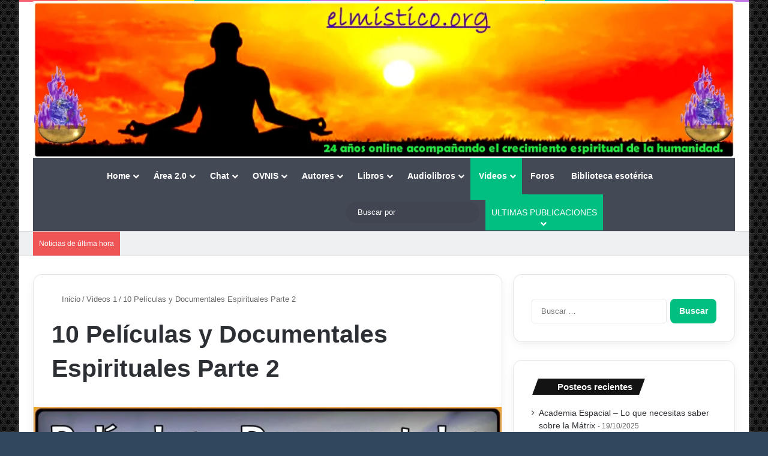

--- FILE ---
content_type: text/html; charset=UTF-8
request_url: https://elmistico.org/videos-1/10-peliculas-y-documentales-espirituales-parte-2/
body_size: 72396
content:
<!DOCTYPE html><html lang="es" class="" data-skin="light"><head><script data-no-optimize="1">var litespeed_docref=sessionStorage.getItem("litespeed_docref");litespeed_docref&&(Object.defineProperty(document,"referrer",{get:function(){return litespeed_docref}}),sessionStorage.removeItem("litespeed_docref"));</script> <meta charset="UTF-8" /><link rel="profile" href="https://gmpg.org/xfn/11" /><meta http-equiv='x-dns-prefetch-control' content='on'><link rel='dns-prefetch' href='//cdnjs.cloudflare.com' /><link rel='dns-prefetch' href='//ajax.googleapis.com' /><link rel='dns-prefetch' href='//fonts.googleapis.com' /><link rel='dns-prefetch' href='//fonts.gstatic.com' /><link rel='dns-prefetch' href='//s.gravatar.com' /><link rel='dns-prefetch' href='//www.google-analytics.com' /><link rel='preload' as='image' href='https://elmistico.org/wp-content/uploads/2025/03/BannerMistico25.png'><link rel='preload' as='script' href='https://ajax.googleapis.com/ajax/libs/webfont/1/webfont.js'>
 <script type="text/template" id="pvc-stats-view-template"><i class="pvc-stats-icon medium" aria-hidden="true"><svg aria-hidden="true" focusable="false" data-prefix="far" data-icon="chart-bar" role="img" xmlns="http://www.w3.org/2000/svg" viewBox="0 0 512 512" class="svg-inline--fa fa-chart-bar fa-w-16 fa-2x"><path fill="currentColor" d="M396.8 352h22.4c6.4 0 12.8-6.4 12.8-12.8V108.8c0-6.4-6.4-12.8-12.8-12.8h-22.4c-6.4 0-12.8 6.4-12.8 12.8v230.4c0 6.4 6.4 12.8 12.8 12.8zm-192 0h22.4c6.4 0 12.8-6.4 12.8-12.8V140.8c0-6.4-6.4-12.8-12.8-12.8h-22.4c-6.4 0-12.8 6.4-12.8 12.8v198.4c0 6.4 6.4 12.8 12.8 12.8zm96 0h22.4c6.4 0 12.8-6.4 12.8-12.8V204.8c0-6.4-6.4-12.8-12.8-12.8h-22.4c-6.4 0-12.8 6.4-12.8 12.8v134.4c0 6.4 6.4 12.8 12.8 12.8zM496 400H48V80c0-8.84-7.16-16-16-16H16C7.16 64 0 71.16 0 80v336c0 17.67 14.33 32 32 32h464c8.84 0 16-7.16 16-16v-16c0-8.84-7.16-16-16-16zm-387.2-48h22.4c6.4 0 12.8-6.4 12.8-12.8v-70.4c0-6.4-6.4-12.8-12.8-12.8h-22.4c-6.4 0-12.8 6.4-12.8 12.8v70.4c0 6.4 6.4 12.8 12.8 12.8z" class=""></path></svg></i>
	 <%= total_view %> Vistas totales	<% if ( today_view > 0 ) { %>
		<span class="views_today">,  <%= today_view %> Vistas hoy</span>
	<% } %>
	</span></script> <meta name='robots' content='index, follow, max-image-preview:large, max-snippet:-1, max-video-preview:-1' /><title>10 Películas y Documentales Espirituales Parte 2</title><meta name="description" content="10 Películas y Documentales Espirituales Parte 2 - Contenidos Espirituales para los Nuevos Tiempos en El Místico." /><link rel="canonical" href="https://elmistico.org/videos-1/10-peliculas-y-documentales-espirituales-parte-2/" /><meta property="og:locale" content="es_ES" /><meta property="og:type" content="article" /><meta property="og:title" content="10 Películas y Documentales Espirituales Parte 2" /><meta property="og:description" content="10 Películas y Documentales Espirituales Parte 2 - Contenidos Espirituales para los Nuevos Tiempos en El Místico." /><meta property="og:url" content="https://elmistico.org/videos-1/10-peliculas-y-documentales-espirituales-parte-2/" /><meta property="og:site_name" content="El Místico" /><meta property="article:publisher" content="https://www.facebook.com/espiritualidadonline/" /><meta property="article:modified_time" content="2023-12-19T19:31:33+00:00" /><meta property="og:image" content="https://elmistico.org/wp-content/uploads/2021/08/pelis2.jpg" /><meta property="og:image:width" content="700" /><meta property="og:image:height" content="460" /><meta property="og:image:type" content="image/jpeg" /><meta name="twitter:card" content="summary_large_image" /><meta name="twitter:site" content="@elmisticoweb" /><meta name="twitter:label1" content="Tiempo de lectura" /><meta name="twitter:data1" content="10 minutos" /> <script type="application/ld+json" class="yoast-schema-graph">{"@context":"https://schema.org","@graph":[{"@type":"WebPage","@id":"https://elmistico.org/videos-1/10-peliculas-y-documentales-espirituales-parte-2/","url":"https://elmistico.org/videos-1/10-peliculas-y-documentales-espirituales-parte-2/","name":"10 Películas y Documentales Espirituales Parte 2","isPartOf":{"@id":"https://elmistico.org/#website"},"primaryImageOfPage":{"@id":"https://elmistico.org/videos-1/10-peliculas-y-documentales-espirituales-parte-2/#primaryimage"},"image":{"@id":"https://elmistico.org/videos-1/10-peliculas-y-documentales-espirituales-parte-2/#primaryimage"},"thumbnailUrl":"https://elmistico.org/wp-content/uploads/2021/08/pelis2.jpg","datePublished":"2021-08-28T02:07:51+00:00","dateModified":"2023-12-19T19:31:33+00:00","description":"10 Películas y Documentales Espirituales Parte 2 - Contenidos Espirituales para los Nuevos Tiempos en El Místico.","breadcrumb":{"@id":"https://elmistico.org/videos-1/10-peliculas-y-documentales-espirituales-parte-2/#breadcrumb"},"inLanguage":"es","potentialAction":[{"@type":"ReadAction","target":["https://elmistico.org/videos-1/10-peliculas-y-documentales-espirituales-parte-2/"]}]},{"@type":"ImageObject","inLanguage":"es","@id":"https://elmistico.org/videos-1/10-peliculas-y-documentales-espirituales-parte-2/#primaryimage","url":"https://elmistico.org/wp-content/uploads/2021/08/pelis2.jpg","contentUrl":"https://elmistico.org/wp-content/uploads/2021/08/pelis2.jpg","width":700,"height":460,"caption":"10 Películas y Documentales Espirituales Parte 2"},{"@type":"BreadcrumbList","@id":"https://elmistico.org/videos-1/10-peliculas-y-documentales-espirituales-parte-2/#breadcrumb","itemListElement":[{"@type":"ListItem","position":1,"name":"Home","item":"https://elmistico.org/"},{"@type":"ListItem","position":2,"name":"Videos 1","item":"https://elmistico.org/videos-1/"},{"@type":"ListItem","position":3,"name":"10 Películas y Documentales Espirituales Parte 2"}]},{"@type":"WebSite","@id":"https://elmistico.org/#website","url":"https://elmistico.org/","name":"El Místico","description":"Contenidos Espirituales para los Nuevos Tiempos","publisher":{"@id":"https://elmistico.org/#organization"},"alternateName":"La Web de El Místico","potentialAction":[{"@type":"SearchAction","target":{"@type":"EntryPoint","urlTemplate":"https://elmistico.org/?s={search_term_string}"},"query-input":{"@type":"PropertyValueSpecification","valueRequired":true,"valueName":"search_term_string"}}],"inLanguage":"es"},{"@type":"Organization","@id":"https://elmistico.org/#organization","name":"El Místico","url":"https://elmistico.org/","logo":{"@type":"ImageObject","inLanguage":"es","@id":"https://elmistico.org/#/schema/logo/image/","url":"https://elmistico.org/wp-content/uploads/2023/10/Elmistico1.png","contentUrl":"https://elmistico.org/wp-content/uploads/2023/10/Elmistico1.png","width":1024,"height":1024,"caption":"El Místico"},"image":{"@id":"https://elmistico.org/#/schema/logo/image/"},"sameAs":["https://www.facebook.com/espiritualidadonline/","https://x.com/elmisticoweb","https://www.instagram.com/laluzdel.ser"]}]}</script>  <script type="litespeed/javascript">try{if('undefined'!=typeof localStorage){var tieSkin=localStorage.getItem('tie-skin')}
if(tieSkin==null&&window.matchMedia){var tieSkin='light';if(window.matchMedia('(prefers-color-scheme: dark)').matches){var tieSkin='dark'}}
var html=document.getElementsByTagName('html')[0].classList,htmlSkin='light';if(html.contains('dark-skin')){htmlSkin='dark'}
if(tieSkin!=null&&tieSkin!=htmlSkin){html.add('tie-skin-inverted');var tieSkinInverted=!0}
if(tieSkin=='dark'){html.add('dark-skin')}else if(tieSkin=='light'){html.remove('dark-skin')}}catch(e){console.log(e)}</script> <style type="text/css">:root{				
			--tie-preset-gradient-1: linear-gradient(135deg, rgba(6, 147, 227, 1) 0%, rgb(155, 81, 224) 100%);
			--tie-preset-gradient-2: linear-gradient(135deg, rgb(122, 220, 180) 0%, rgb(0, 208, 130) 100%);
			--tie-preset-gradient-3: linear-gradient(135deg, rgba(252, 185, 0, 1) 0%, rgba(255, 105, 0, 1) 100%);
			--tie-preset-gradient-4: linear-gradient(135deg, rgba(255, 105, 0, 1) 0%, rgb(207, 46, 46) 100%);
			--tie-preset-gradient-5: linear-gradient(135deg, rgb(238, 238, 238) 0%, rgb(169, 184, 195) 100%);
			--tie-preset-gradient-6: linear-gradient(135deg, rgb(74, 234, 220) 0%, rgb(151, 120, 209) 20%, rgb(207, 42, 186) 40%, rgb(238, 44, 130) 60%, rgb(251, 105, 98) 80%, rgb(254, 248, 76) 100%);
			--tie-preset-gradient-7: linear-gradient(135deg, rgb(255, 206, 236) 0%, rgb(152, 150, 240) 100%);
			--tie-preset-gradient-8: linear-gradient(135deg, rgb(254, 205, 165) 0%, rgb(254, 45, 45) 50%, rgb(107, 0, 62) 100%);
			--tie-preset-gradient-9: linear-gradient(135deg, rgb(255, 203, 112) 0%, rgb(199, 81, 192) 50%, rgb(65, 88, 208) 100%);
			--tie-preset-gradient-10: linear-gradient(135deg, rgb(255, 245, 203) 0%, rgb(182, 227, 212) 50%, rgb(51, 167, 181) 100%);
			--tie-preset-gradient-11: linear-gradient(135deg, rgb(202, 248, 128) 0%, rgb(113, 206, 126) 100%);
			--tie-preset-gradient-12: linear-gradient(135deg, rgb(2, 3, 129) 0%, rgb(40, 116, 252) 100%);
			--tie-preset-gradient-13: linear-gradient(135deg, #4D34FA, #ad34fa);
			--tie-preset-gradient-14: linear-gradient(135deg, #0057FF, #31B5FF);
			--tie-preset-gradient-15: linear-gradient(135deg, #FF007A, #FF81BD);
			--tie-preset-gradient-16: linear-gradient(135deg, #14111E, #4B4462);
			--tie-preset-gradient-17: linear-gradient(135deg, #F32758, #FFC581);

			
					--main-nav-background: #FFFFFF;
					--main-nav-secondry-background: rgba(0,0,0,0.03);
					--main-nav-primary-color: #0088ff;
					--main-nav-contrast-primary-color: #FFFFFF;
					--main-nav-text-color: #2c2f34;
					--main-nav-secondry-text-color: rgba(0,0,0,0.5);
					--main-nav-main-border-color: rgba(0,0,0,0.1);
					--main-nav-secondry-border-color: rgba(0,0,0,0.08);
				--tie-buttons-radius: 8px;
			}</style><meta name="viewport" content="width=device-width, initial-scale=1.0" /><style id='wp-img-auto-sizes-contain-inline-css' type='text/css'>img:is([sizes=auto i],[sizes^="auto," i]){contain-intrinsic-size:3000px 1500px}
/*# sourceURL=wp-img-auto-sizes-contain-inline-css */</style><style id="litespeed-ccss">:root{--tie-preset-gradient-1:linear-gradient(135deg,rgba(6,147,227,1) 0%,#9b51e0 100%);--tie-preset-gradient-2:linear-gradient(135deg,#7adcb4 0%,#00d082 100%);--tie-preset-gradient-3:linear-gradient(135deg,rgba(252,185,0,1) 0%,rgba(255,105,0,1) 100%);--tie-preset-gradient-4:linear-gradient(135deg,rgba(255,105,0,1) 0%,#cf2e2e 100%);--tie-preset-gradient-5:linear-gradient(135deg,#eee 0%,#a9b8c3 100%);--tie-preset-gradient-6:linear-gradient(135deg,#4aeadc 0%,#9778d1 20%,#cf2aba 40%,#ee2c82 60%,#fb6962 80%,#fef84c 100%);--tie-preset-gradient-7:linear-gradient(135deg,#ffceec 0%,#9896f0 100%);--tie-preset-gradient-8:linear-gradient(135deg,#fecda5 0%,#fe2d2d 50%,#6b003e 100%);--tie-preset-gradient-9:linear-gradient(135deg,#ffcb70 0%,#c751c0 50%,#4158d0 100%);--tie-preset-gradient-10:linear-gradient(135deg,#fff5cb 0%,#b6e3d4 50%,#33a7b5 100%);--tie-preset-gradient-11:linear-gradient(135deg,#caf880 0%,#71ce7e 100%);--tie-preset-gradient-12:linear-gradient(135deg,#020381 0%,#2874fc 100%);--tie-preset-gradient-13:linear-gradient(135deg,#4d34fa,#ad34fa);--tie-preset-gradient-14:linear-gradient(135deg,#0057ff,#31b5ff);--tie-preset-gradient-15:linear-gradient(135deg,#ff007a,#ff81bd);--tie-preset-gradient-16:linear-gradient(135deg,#14111e,#4b4462);--tie-preset-gradient-17:linear-gradient(135deg,#f32758,#ffc581);--main-nav-background:#fff;--main-nav-secondry-background:rgba(0,0,0,.03);--main-nav-primary-color:#08f;--main-nav-contrast-primary-color:#fff;--main-nav-text-color:#2c2f34;--main-nav-secondry-text-color:rgba(0,0,0,.5);--main-nav-main-border-color:rgba(0,0,0,.1);--main-nav-secondry-border-color:rgba(0,0,0,.08);--tie-buttons-radius:8px}.pt-cv-overlaygrid.overlay2.layout1 .pt-cv-content-item:first-child{grid-area:1/1/3!important}.pt-cv-overlaygrid.overlay2.layout2 .pt-cv-content-item:first-child{grid-area:1/1/4!important}.pt-cv-overlaygrid.overlay2.layout3 .pt-cv-content-item:first-child{grid-area:1/1/5!important}:root{--wp--preset--aspect-ratio--square:1;--wp--preset--aspect-ratio--4-3:4/3;--wp--preset--aspect-ratio--3-4:3/4;--wp--preset--aspect-ratio--3-2:3/2;--wp--preset--aspect-ratio--2-3:2/3;--wp--preset--aspect-ratio--16-9:16/9;--wp--preset--aspect-ratio--9-16:9/16;--wp--preset--color--black:#000;--wp--preset--color--cyan-bluish-gray:#abb8c3;--wp--preset--color--white:#fff;--wp--preset--color--pale-pink:#f78da7;--wp--preset--color--vivid-red:#cf2e2e;--wp--preset--color--luminous-vivid-orange:#ff6900;--wp--preset--color--luminous-vivid-amber:#fcb900;--wp--preset--color--light-green-cyan:#7bdcb5;--wp--preset--color--vivid-green-cyan:#00d084;--wp--preset--color--pale-cyan-blue:#8ed1fc;--wp--preset--color--vivid-cyan-blue:#0693e3;--wp--preset--color--vivid-purple:#9b51e0;--wp--preset--color--global-color:#00bf80;--wp--preset--gradient--vivid-cyan-blue-to-vivid-purple:linear-gradient(135deg,rgba(6,147,227,1) 0%,#9b51e0 100%);--wp--preset--gradient--light-green-cyan-to-vivid-green-cyan:linear-gradient(135deg,#7adcb4 0%,#00d082 100%);--wp--preset--gradient--luminous-vivid-amber-to-luminous-vivid-orange:linear-gradient(135deg,rgba(252,185,0,1) 0%,rgba(255,105,0,1) 100%);--wp--preset--gradient--luminous-vivid-orange-to-vivid-red:linear-gradient(135deg,rgba(255,105,0,1) 0%,#cf2e2e 100%);--wp--preset--gradient--very-light-gray-to-cyan-bluish-gray:linear-gradient(135deg,#eee 0%,#a9b8c3 100%);--wp--preset--gradient--cool-to-warm-spectrum:linear-gradient(135deg,#4aeadc 0%,#9778d1 20%,#cf2aba 40%,#ee2c82 60%,#fb6962 80%,#fef84c 100%);--wp--preset--gradient--blush-light-purple:linear-gradient(135deg,#ffceec 0%,#9896f0 100%);--wp--preset--gradient--blush-bordeaux:linear-gradient(135deg,#fecda5 0%,#fe2d2d 50%,#6b003e 100%);--wp--preset--gradient--luminous-dusk:linear-gradient(135deg,#ffcb70 0%,#c751c0 50%,#4158d0 100%);--wp--preset--gradient--pale-ocean:linear-gradient(135deg,#fff5cb 0%,#b6e3d4 50%,#33a7b5 100%);--wp--preset--gradient--electric-grass:linear-gradient(135deg,#caf880 0%,#71ce7e 100%);--wp--preset--gradient--midnight:linear-gradient(135deg,#020381 0%,#2874fc 100%);--wp--preset--font-size--small:13px;--wp--preset--font-size--medium:20px;--wp--preset--font-size--large:36px;--wp--preset--font-size--x-large:42px;--wp--preset--spacing--20:.44rem;--wp--preset--spacing--30:.67rem;--wp--preset--spacing--40:1rem;--wp--preset--spacing--50:1.5rem;--wp--preset--spacing--60:2.25rem;--wp--preset--spacing--70:3.38rem;--wp--preset--spacing--80:5.06rem;--wp--preset--shadow--natural:6px 6px 9px rgba(0,0,0,.2);--wp--preset--shadow--deep:12px 12px 50px rgba(0,0,0,.4);--wp--preset--shadow--sharp:6px 6px 0px rgba(0,0,0,.2);--wp--preset--shadow--outlined:6px 6px 0px -3px rgba(255,255,255,1),6px 6px rgba(0,0,0,1);--wp--preset--shadow--crisp:6px 6px 0px rgba(0,0,0,1)}.fas{-moz-osx-font-smoothing:grayscale;-webkit-font-smoothing:antialiased;display:var(--fa-display,inline-block);font-style:normal;font-variant:normal;line-height:1;text-rendering:auto}.fas{font-family:"Font Awesome 6 Free"}.fa-bars:before{content:"\f0c9"}.fa-search:before{content:"\f002"}.fa-chevron-right:before{content:"\f054"}:host,:root{--fa-style-family-brands:"Font Awesome 6 Brands";--fa-font-brands:normal 400 1em/1 "Font Awesome 6 Brands"}:host,:root{--fa-font-regular:normal 400 1em/1 "Font Awesome 6 Free"}:host,:root{--fa-style-family-classic:"Font Awesome 6 Free";--fa-font-solid:normal 900 1em/1 "Font Awesome 6 Free"}.fas{font-weight:900}#af-wrapper{font-family:Verdana,Tahoma,sans-serif;font-size:13px;color:#444;line-height:1.65;text-shadow:none}#af-wrapper a{color:#256db3;border:none;text-decoration:none;box-shadow:none;font-size:inherit;font-weight:inherit}#af-wrapper div{border-radius:0}#af-wrapper .clear{clear:both;padding:0}#af-wrapper .screen-reader-text{border:0;clip:rect(1px,1px,1px,1px);clip-path:inset(50%);height:1px;margin:-1px;overflow:hidden;padding:0;position:absolute!important;width:1px;word-wrap:normal!important}#af-wrapper input{padding:3px 6px;border:1px solid #eee;color:#444;margin:0;vertical-align:middle;font-family:inherit}#af-wrapper #forum-header{display:block;margin:0;padding:2px;border:none;border-radius:4px;background-color:#256db3;min-height:44px}#af-wrapper #forum-navigation,#af-wrapper #forum-navigation-mobile{display:inline;text-align:left}#af-wrapper #forum-navigation a,#af-wrapper #forum-navigation-mobile a{padding:0 24px;color:#fff!important;border-left:1px solid #054d98;line-height:44px;display:inline-block;margin:0;text-align:left;position:static;width:auto}#af-wrapper #forum-navigation a:first-child,#af-wrapper #forum-navigation-mobile a:first-child{border-left:none}#af-wrapper #forum-navigation-mobile a span{padding-right:8px}#af-wrapper #forum-navigation-mobile{display:none;width:100%}@media screen and (max-width:782px){#af-wrapper #forum-navigation-mobile{display:block}#af-wrapper #forum-navigation-mobile a{text-decoration:none}#af-wrapper #forum-navigation{width:100%;display:none}#af-wrapper #forum-navigation a{display:block;border:none}}#af-wrapper #forum-breadcrumbs span{display:inline-block}#af-wrapper #forum-breadcrumbs .breadcrumb-icon{padding:0 6px 0 0}#af-wrapper #forum-breadcrumbs .separator:last-child{display:none}#af-wrapper #forum-search{float:right;width:238px;height:44px;line-height:44px;margin:0;padding:0;box-sizing:border-box;background-color:#fff;color:#444;border:none;border-radius:3px}#af-wrapper #forum-search form{display:inline}#af-wrapper #forum-search input{vertical-align:inherit;font-style:italic;padding:0;border:0;background-color:inherit;width:calc(100% - 40px);height:initial;font-size:13px;line-height:normal;display:initial;outline:none;box-shadow:none;min-height:initial;background-image:none;float:initial}#af-wrapper #forum-search input::-webkit-search-cancel-button{display:none}#af-wrapper #forum-search .search-icon{padding:0;width:35px;height:44px;line-height:44px;text-align:center}@media screen and (max-width:782px){#af-wrapper #forum-search{display:block;width:100%}}#af-wrapper .fas{font-weight:900}.clear{clear:both}.clear{clear:both}:root{--brand-color:#0669ff;--dark-brand-color:#0051cc;--bright-color:#fff;--base-color:#2c2f34}html{-ms-touch-action:manipulation;touch-action:manipulation;-webkit-text-size-adjust:100%;-ms-text-size-adjust:100%}article,aside,header,nav{display:block}a{background-color:transparent}strong{font-weight:inherit}strong{font-weight:600}img{border-style:none}button,input{font:inherit}button,input{overflow:visible}button,input{margin:0}button{text-transform:none}button,[type=submit]{-webkit-appearance:button}button::-moz-focus-inner,input::-moz-focus-inner{border:0;padding:0}button:-moz-focusring,input:-moz-focusring{outline:1px dotted ButtonText}[type=search]{-webkit-appearance:textfield}[type=search]::-webkit-search-cancel-button,[type=search]::-webkit-search-decoration{-webkit-appearance:none}*{padding:0;margin:0;list-style:none;border:0;outline:none;box-sizing:border-box}*:before,*:after{box-sizing:border-box}body{background:#f7f7f7;color:var(--base-color);font-family:-apple-system,BlinkMacSystemFont,"Segoe UI",Roboto,Oxygen,Oxygen-Sans,Ubuntu,Cantarell,"Helvetica Neue","Open Sans",Arial,sans-serif;font-size:13px;line-height:21px}h1,h3,.the-subtitle{line-height:1.4;font-weight:600}h1{font-size:41px;font-weight:700}h3{font-size:23px}.the-subtitle{font-size:17px}a{color:var(--base-color);text-decoration:none}img{max-width:100%;height:auto}.screen-reader-text{clip:rect(1px,1px,1px,1px);position:absolute!important;height:1px;width:1px;overflow:hidden}.stream-item{text-align:center;position:relative;z-index:2;margin:20px 0;padding:0}.stream-item.stream-item-above-header{margin:0}.tie-icon:before,[class^=tie-icon-],[class*=" tie-icon-"]{font-family:'tiefonticon'!important;speak:never;font-style:normal;font-weight:400;font-variant:normal;text-transform:none;line-height:1;-webkit-font-smoothing:antialiased;-moz-osx-font-smoothing:grayscale;display:inline-block}body.tie-no-js a.remove,body.tie-no-js .comp-sub-menu,body.tie-no-js .menu-sub-content{display:none!important}body.tie-no-js .fas,body.tie-no-js .tie-icon:before,body.tie-no-js [class^=tie-icon-],body.tie-no-js [class*=" tie-icon-"]{visibility:hidden!important}body.tie-no-js [class^=tie-icon-]:before,body.tie-no-js [class*=" tie-icon-"]:before{content:"\f105"}.tie-popup,#autocomplete-suggestions{display:none}.container{margin-right:auto;margin-left:auto;padding-left:15px;padding-right:15px}.container:after{content:"";display:table;clear:both}@media (min-width:768px){.container{width:100%}}@media (min-width:1200px){.container{max-width:1200px}}.tie-row{margin-left:-15px;margin-right:-15px}.tie-row:after{content:"";display:table;clear:both}.tie-col-md-4,.tie-col-md-8,.tie-col-xs-12{position:relative;min-height:1px;padding-left:15px;padding-right:15px}.tie-col-xs-12{float:left}.tie-col-xs-12{width:100%}@media (min-width:992px){.tie-col-md-4,.tie-col-md-8{float:left}.tie-col-md-4{width:33.33333%}.tie-col-md-8{width:66.66667%}}.tie-alignleft{float:left}.tie-alignright{float:right}.clearfix:before,.clearfix:after{content:"20";display:block;height:0;overflow:hidden}.clearfix:after{clear:both}.tie-container,#tie-wrapper{height:100%;min-height:650px}.tie-container{position:relative;overflow:hidden}#tie-wrapper{background:#fff;position:relative;z-index:108;height:100%;margin:0 auto}.container-wrapper{background:#fff;border:1px solid rgba(0,0,0,.1);border-radius:2px;padding:30px}#content{margin-top:30px}@media (max-width:991px){#content{margin-top:15px}}.site-content{-ms-word-wrap:break-word;word-wrap:break-word}.boxed-layout #tie-wrapper{max-width:1230px}.boxed-layout.wrapper-has-shadow #tie-wrapper{box-shadow:0 1px 7px rgba(171,171,171,.5)}@media (min-width:992px){.boxed-layout #tie-wrapper{width:95%}}.theme-header{background:#fff;position:relative;z-index:999}.theme-header:after{content:"";display:table;clear:both}.theme-header.top-nav-below .top-nav{z-index:8}#menu-components-wrap{display:flex;justify-content:space-between;width:100%;flex-wrap:wrap}.header-layout-2 #menu-components-wrap{justify-content:center}.logo-row{position:relative}#logo{margin-top:40px;margin-bottom:40px;display:block;float:left}#logo img{vertical-align:middle}#logo a{display:inline-block}.header-layout-2 #logo{float:none;text-align:center}.header-layout-2 #logo img{margin-right:auto;margin-left:auto}.header-layout-2 .logo-container{width:100%;float:none}@media (max-width:991px){#theme-header.has-normal-width-logo #logo{margin:14px 0!important;text-align:left;line-height:1}#theme-header.has-normal-width-logo #logo img{width:auto;height:auto;max-width:190px}}@media (max-width:479px){#theme-header.has-normal-width-logo #logo img{max-width:160px;max-height:60px!important}}@media (max-width:991px){#theme-header.mobile-header-default:not(.header-layout-1) #logo{flex-grow:10}}.components{display:flex;align-items:center;justify-content:end}.components>li{position:relative}.components>li.social-icons-item{margin:0}.components>li>a{display:block;position:relative;width:30px;text-align:center;font-size:16px;white-space:nowrap}.components .search-bar form{width:auto;background:rgba(255,255,255,.1);line-height:36px;border-radius:50px;position:relative}.main-nav-light .main-nav .components .search-bar form{background:rgba(0,0,0,.05)}.components #search-input{border:0;width:100%;background:0 0;padding:0 35px 0 20px;border-radius:0;font-size:inherit}.components #search-submit{position:absolute;right:0;top:0;width:40px;line-height:inherit;color:#777;background:0 0;font-size:15px;padding:0;border:none}.rainbow-line{height:3px;width:100%;position:relative;z-index:2;background-image:-webkit-linear-gradient(left,#f76570 0%,#f76570 8%,#f3a46b 8%,#f3a46b 16%,#f3a46b 16%,#ffd205 16%,#ffd205 24%,#ffd205 24%,#1bbc9b 24%,#1bbc9b 25%,#1bbc9b 32%,#14b9d5 32%,#14b9d5 40%,#c377e4 40%,#c377e4 48%,#f76570 48%,#f76570 56%,#f3a46b 56%,#f3a46b 64%,#ffd205 64%,#ffd205 72%,#1bbc9b 72%,#1bbc9b 80%,#14b9d5 80%,#14b9d5 80%,#14b9d5 89%,#c377e4 89%,#c377e4 100%);background-image:linear-gradient(to right,#f76570 0%,#f76570 8%,#f3a46b 8%,#f3a46b 16%,#f3a46b 16%,#ffd205 16%,#ffd205 24%,#ffd205 24%,#1bbc9b 24%,#1bbc9b 25%,#1bbc9b 32%,#14b9d5 32%,#14b9d5 40%,#c377e4 40%,#c377e4 48%,#f76570 48%,#f76570 56%,#f3a46b 56%,#f3a46b 64%,#ffd205 64%,#ffd205 72%,#1bbc9b 72%,#1bbc9b 80%,#14b9d5 80%,#14b9d5 80%,#14b9d5 89%,#c377e4 89%,#c377e4 100%)}@media (max-width:991px){.logo-container{border-width:0;display:flex;flex-flow:row nowrap;align-items:center;justify-content:space-between}}.mobile-header-components{display:none;z-index:10;height:30px;line-height:30px;flex-wrap:nowrap;flex:1 1 0%}.mobile-header-components .components{float:none;display:flex!important;justify-content:stretch}.mobile-header-components .components li.custom-menu-link{display:inline-block;float:none}.mobile-header-components .components li.custom-menu-link>a{width:20px;padding-bottom:15px}.mobile-header-components [class^=tie-icon-],.mobile-header-components [class*=" tie-icon-"]{font-size:18px;width:20px;height:20px;vertical-align:middle}.mobile-header-components .tie-mobile-menu-icon{font-size:20px}.mobile-header-components .tie-icon-grid-9{transform:scale(1.75)}.mobile-header-components .menu-text-wrapper{white-space:nowrap;width:auto!important}.mobile-header-components .menu-text{color:var(--base-color);line-height:30px;font-size:12px;padding:0 0 0 5px;display:inline-block}#mobile-header-components-area_1 .components li.custom-menu-link>a{margin-right:15px}#mobile-header-components-area_2 .components{flex-direction:row-reverse}#mobile-header-components-area_2 .components li.custom-menu-link>a{margin-left:15px}@media (max-width:991px){.logo-container:before,.logo-container:after{height:1px}.mobile-components-row .logo-wrapper{height:auto!important}.mobile-components-row .logo-container{flex-wrap:wrap}.mobile-components-row:not(.header-layout-1) #logo{flex:1 0 100%;order:-1}.mobile-components-row .mobile-header-components{padding:5px 0;height:45px}.mobile-components-row .mobile-header-components .components li.custom-menu-link>a{padding-bottom:0}#tie-body #mobile-container,.mobile-header-components{display:block}#slide-sidebar-widgets{display:none}}.top-nav{background-color:#fff;position:relative;z-index:10;line-height:40px;border:1px solid rgba(0,0,0,.1);border-width:1px 0;color:var(--base-color);clear:both}.top-nav a:not(.button):not(:hover){color:var(--base-color)}.topbar-wrapper{display:flex;min-height:40px}.top-nav .tie-alignleft,.top-nav .tie-alignright{flex-grow:1;position:relative}.top-nav.has-breaking-news .tie-alignleft{flex:1 0 100px}.top-nav.has-breaking-news .tie-alignright{flex-grow:0;z-index:1}@media (max-width:991px){.theme-header .components{display:none}}.breaking{display:none}.main-nav-wrapper{position:relative;z-index:4}.main-nav-below.top-nav-below-main-nav .main-nav-wrapper{z-index:9}.main-nav{background-color:var(--main-nav-background);color:var(--main-nav-primary-color);position:relative;border:1px solid var(--main-nav-main-border-color);border-width:1px 0}.main-menu-wrapper{position:relative}@media (min-width:992px){.header-menu .menu{display:flex}.header-menu .menu a{display:block;position:relative}.header-menu .menu>li>a{white-space:nowrap}.header-menu .menu .sub-menu a{padding:8px 10px}.header-menu .menu ul:not(.sub-menu-columns):not(.sub-menu-columns-item):not(.sub-list):not(.mega-cat-sub-categories):not(.slider-arrow-nav){box-shadow:0 2px 5px rgba(0,0,0,.1)}.header-menu .menu ul li{position:relative}.header-menu .menu ul a{border-width:0 0 1px}.header-menu .menu ul ul{top:0;left:100%}#main-nav{z-index:9;line-height:60px}.main-menu .menu>li>a{padding:0 14px;font-size:14px;font-weight:700}.main-menu .menu>li>.menu-sub-content{border-top:2px solid var(--main-nav-primary-color)}.main-menu .menu ul{line-height:20px;z-index:1}.main-menu .menu-sub-content{background:var(--main-nav-background);display:none;padding:15px;width:230px;position:absolute;box-shadow:0 3px 4px rgba(0,0,0,.2)}.main-menu .menu-sub-content a{width:200px}.main-nav .menu a,.main-nav .components li a{color:var(--main-nav-text-color)}.main-nav-light{--main-nav-background:#fff;--main-nav-secondry-background:rgba(0,0,0,.03);--main-nav-primary-color:var(--brand-color);--main-nav-contrast-primary-color:var(--bright-color);--main-nav-text-color:var(--base-color);--main-nav-secondry-text-color:rgba(0,0,0,.5);--main-nav-main-border-color:rgba(0,0,0,.1);--main-nav-secondry-border-color:rgba(0,0,0,.08)}}@media (min-width:992px){header .menu-item-has-children>a:before,.mega-menu>a:before{content:'';position:absolute;right:10px;top:50%;bottom:auto;transform:translateY(-50%);font-family:'tiefonticon'!important;font-style:normal;font-weight:400;font-variant:normal;text-transform:none;content:"\f079";font-size:11px;line-height:1}header .menu-item-has-children .menu-item-has-children>a:before{content:"\f106";font-size:15px}.menu>.menu-item-has-children:not(.is-icon-only)>a{padding-right:25px}}@media (min-width:992px){.main-nav-boxed .main-nav{border-width:0}.main-nav-boxed .main-menu-wrapper{float:left;width:100%;background-color:var(--main-nav-background);padding-right:15px}.main-nav-boxed.main-nav-light .main-menu-wrapper{border:1px solid var(--main-nav-main-border-color)}.main-nav-below.top-nav-below #main-nav:not(.fixed-nav){bottom:-1px}}.main-nav-boxed .main-nav:not(.fixed-nav){background:0 0!important}@media only screen and (min-width:992px) and (max-width:1100px){.main-nav .menu>li:not(.is-icon-only)>a{padding-left:7px;padding-right:7px}.main-nav .menu>li:not(.is-icon-only)>a:before{display:none}}@media (max-width:991px){#tie-wrapper header#theme-header{box-shadow:none;background:0 0!important}.logo-container{border-width:0;box-shadow:0 3px 7px 0 rgba(0,0,0,.1)}.logo-container{background-color:#fff}.header-layout-2 .main-nav-wrapper{display:none}.main-menu-wrapper .main-menu-wrap{width:100%}}#tie-body{background-color:#31475e;background-image:-webkit-linear-gradient(45deg,#31475e,#34495e);background-image:linear-gradient(45deg,#31475e,#34495e);background-image:url(https://elmistico.org/wp-content/themes/jannah/assets/images/patterns/body-bg15.png)}.background-overlay{background-attachment:fixed;background-image:url(https://elmistico.org/wp-content/themes/jannah/assets/images/bg-dots.png)}:root:root{--brand-color:#00bf80;--dark-brand-color:#008d4e;--bright-color:#fff;--base-color:#2c2f34}html a.post-title{background-image:linear-gradient(to bottom,#000 0%,#000 98%);background-size:0 1px;background-repeat:no-repeat;background-position:left 100%;color:#000}html #top-nav{background-color:#eff0f1}html #top-nav *{border-color:rgba(#000,.08)}html #top-nav a:not(:hover){color:#434955}html #top-nav{--tie-buttons-color:#00bf80;--tie-buttons-border-color:#00bf80;--tie-buttons-text:#fff;--tie-buttons-hover-color:#00a162}html #top-nav{color:#333}html #main-nav .main-menu-wrapper,html #main-nav .menu-sub-content,html #main-nav .comp-sub-menu{background-color:#434955}html #main-nav{border-width:0}html #theme-header #main-nav:not(.fixed-nav){bottom:0}html .main-nav-boxed #main-nav .main-menu-wrapper{border-width:0}html #main-nav a:not(:hover),html #main-nav a.social-link:not(:hover) span{color:#fff}html .main-nav-boxed .main-menu-wrapper{border-right:0 none!important;border-left:0 none!important;border-top:0 none!important}html .main-nav-boxed .main-menu-wrapper{border-right:0 none!important;border-left:0 none!important;border-bottom:0 none!important}html .main-nav{--main-nav-primary-color:#00bf80;--tie-buttons-color:#00bf80;--tie-buttons-border-color:#00bf80;--tie-buttons-text:#fff;--tie-buttons-hover-color:#00a162}html #main-nav,html #main-nav input,html #main-nav #search-submit,html #main-nav .comp-sub-menu{color:#fff}html #main-nav input::-moz-placeholder{color:#fff}html #main-nav input:-moz-placeholder{color:#fff}html #main-nav input:-ms-input-placeholder{color:#fff}html #main-nav input::-webkit-input-placeholder{color:#fff}html #main-nav .mega-menu .post-meta{color:rgba(255,255,255,.6)}html body input{border-radius:5px}html body .post-thumb img,html body .container-wrapper,html body .widget,html body .boxed-slider:not(.grid-slider-wrapper) .slide,html body .post-thumb-overlay{border-radius:15px}html body .main-menu .menu-sub-content,html body .comp-sub-menu{border-bottom-left-radius:10px;border-bottom-right-radius:10px}.comp-sub-menu{display:none;position:absolute;z-index:1;right:0;width:250px;overflow:hidden;padding:20px;background:#fff;box-shadow:0 2px 5px rgba(0,0,0,.1);box-sizing:content-box}.comp-sub-menu li{position:relative;width:100%}@media (max-width:767px){.magazine1:not(.has-builder):not(.error404) .main-content,.magazine1:not(.has-builder):not(.error404) .sidebar{padding-left:0;padding-right:0}}input{border:1px solid rgba(0,0,0,.1);color:var(--base-color);font-size:13px;outline:none;padding:10px 12px;line-height:23px;border-radius:2px;max-width:100%;background-color:transparent}input:not([type=checkbox]):not([type=radio]){appearance:none;outline:none}@media (max-width:767px){input:not([type=submit]){font-size:16px!important}}[type=submit]{width:auto;position:relative;background-color:var(--tie-buttons-color,var(--brand-color));color:var(--tie-buttons-text,var(--bright-color));border-radius:var(--tie-buttons-radius,2px);border:var(--tie-buttons-border-width,0) solid var(--tie-buttons-border-color,var(--brand-color));padding:10px 25px;margin:0;font-weight:600;font-size:14px;display:inline-block;text-align:center;line-height:21px;text-decoration:none;vertical-align:middle;appearance:none}@media (min-width:992px){.sidebar-right .main-content{float:left}.sidebar-right .sidebar{float:right}.sidebar-right.magazine1 .main-content{padding-right:3px}}.post-thumb{position:relative;height:100%;display:block;backface-visibility:hidden;transform:rotate(0)}.post-thumb img{width:100%;display:block}.post-thumb-overlay-wrap{position:absolute;width:100%;height:100%;overflow:hidden}.post-thumb-overlay{position:absolute;width:100%;height:100%;z-index:3;background:rgba(35,38,42,.8);transform:scale(1.5);opacity:0}.post-thumb-overlay .tie-media-icon{position:absolute;left:50%;top:50%;bottom:auto;right:auto;transform:translateX(-50%) translateY(-50%);color:#fff;text-align:center;font-size:32px;z-index:8}.post-thumb-overlay .tie-media-icon:before{height:32px;width:32px;content:"\e685"}.media-overlay .tie-media-icon:before{border:2px solid #fff;border-radius:50%;width:40px;height:40px;line-height:36px;display:block;content:"\f030";text-align:center;font-size:17px;background:rgba(0,0,0,.3);z-index:2}.media-overlay .tie-standard .tie-media-icon{display:none}.post-meta{margin:10px 0 8px;font-size:12px;overflow:hidden}.post-meta{color:#666}.post-meta .meta-item{margin-right:8px;display:inline-block}.post-meta .meta-item.tie-icon:before{padding-right:3px}.post-meta .meta-item.date:before{content:"\f017"}#breadcrumb{margin:50px 0 0}#breadcrumb,#breadcrumb a:not(:hover){color:#666}#breadcrumb .delimiter{margin:0 3px;font-style:normal}.entry-header-outer #breadcrumb{margin:0 0 20px;padding:0}@media (max-width:767px){.page #breadcrumb .current,.page #breadcrumb em:last-of-type{display:none}}.social-icons-item{float:right;margin-left:6px;position:relative}.social-icons-item .social-link span{color:var(--base-color);line-height:unset}.main-nav .components>li.social-icons-item .social-link:not(:hover) span{color:var(--main-nav-text-color)}.social-icons-item .facebook-social-icon{background-color:#4080ff!important}.social-icons-item .facebook-social-icon span{color:#4080ff}.social-icons-item .twitter-social-icon{background-color:#000!important}.social-icons-item .twitter-social-icon span{color:#000}.social-icons-item .pinterest-social-icon{background-color:#e13138!important}.social-icons-item .pinterest-social-icon span{color:#e13138}.social-icons-item .instagram-social-icon{background-color:#c13584!important}.social-icons-item .instagram-social-icon span{color:#c13584}.social-icons-item .youtube-social-icon{background-color:#ef4e41!important}.social-icons-item .youtube-social-icon span{color:#ef4e41}.social-icons-item .flickr-social-icon{background-color:#ff48a3!important}.social-icons-item .flickr-social-icon span{color:#ff48a3}.social-icons-item .rss-social-icon{background-color:#faa33d!important}.social-icons-item .rss-social-icon span{color:#faa33d}ul:not(.solid-social-icons) .social-icons-item a:not(:hover){background-color:transparent!important}.theme-notice{background:#fff6ac;padding:10px;color:#000!important;display:block;clear:both}.entry-header{padding:30px 30px 0;margin-bottom:20px}@media (max-width:991px){.entry-header{padding:20px 20px 0}}.entry{line-height:1.7;font-size:15px}@media (max-width:767px){.container-wrapper,.entry-content{padding:20px 15px}}.tab-content{padding:30px;display:none}.tab-content{position:relative}@media (max-width:767px){.tab-content{padding:20px}}.tab-content-elements li{opacity:0}.page .entry-header-outer{padding-bottom:0}.page .entry-content{padding-top:30px}.thumb-overlay{position:absolute;width:100%;height:100%;top:0;left:0;padding:30px;border-radius:2px}.thumb-overlay .thumb-content{position:absolute;bottom:0;left:0;padding:0 30px 20px;z-index:3;width:100%;backface-visibility:hidden}.thumb-overlay .post-meta,.thumb-overlay .thumb-title a{color:#fff!important}.thumb-overlay .thumb-title{font-size:30px;color:#fff}.thumb-overlay .thumb-meta{margin:0 0 5px}.thumb-overlay{backface-visibility:hidden}.thumb-overlay:after{content:"";position:absolute;z-index:1;left:0;right:0;bottom:0;height:65%;background-image:linear-gradient(to bottom,transparent,rgba(0,0,0,.75));backface-visibility:hidden}.main-slider .slide{position:relative;overflow:hidden;background-repeat:no-repeat;background-position:center top;background-size:cover}.main-slider .tie-slick-slider:not(.slick-initialized) .slide{display:none}.main-slider .thumb-meta{color:#fff}@media (max-width:479px){.main-slider .thumb-title{font-size:16px!important}}@media (max-width:320px){.main-slider .thumb-meta{display:none}}.all-over-thumb-link{position:absolute;width:100%;height:100%;top:0;z-index:2}.boxed-five-slides-slider .tie-slick-slider:not(.slick-initialized) .slide{display:none!important}.block-head-4 .has-block-head-4{position:relative;opacity:.99;display:inline-block!important;width:auto;font-size:15px;line-height:1.3;font-weight:500;margin-bottom:20px;padding:5px 10px;color:var(--bright-color)}.block-head-4 .has-block-head-4:before{content:'';position:absolute;left:0;top:0;width:100%;height:100%;background-color:var(--brand-color);z-index:-1}.block-head-4 .widget-title{padding:0 10px}.block-head-4 .widget-title .the-subtitle{line-height:27px}.block-head-4#tie-body .widget-title{color:#fff}.block-head-4#tie-body .widget-title:before{background:#111}.block-head-4 span.widget-title-icon{float:left;margin-right:10px;line-height:27px;position:static;color:#fff}.block-head-4 .widget-title,.block-head-4 .side-aside .widget{opacity:.99}.block-head-5 .has-block-head-4{padding:5px 15px 5px 25px}.block-head-5 .has-block-head-4:before{transform:skew(-20deg) translateX(6px)}.block-head-5 .widget-title{padding:0 10px 0 20px}.boxed-slider .slide{margin:0 15px;height:318px}.boxed-slider .thumb-overlay{padding:30px}.boxed-slider .thumb-title{font-size:20px}@media (max-width:670px){.boxed-slider .thumb-title{font-size:16px}}.boxed-five-slides-slider .slide{height:155px}@media (max-width:550px){.boxed-five-slides-slider .slide{height:180px}}.boxed-five-slides-slider .thumb-overlay,.boxed-five-slides-slider div.thumb-content{padding:10px}.boxed-five-slides-slider .thumb-meta{margin-bottom:0}.boxed-five-slides-slider .thumb-title{margin-bottom:0;font-size:14px}.side-aside{position:fixed;top:0;z-index:111;visibility:hidden;width:350px;max-width:100%;height:100%;background:#fff;background-repeat:no-repeat;background-position:center top;background-size:cover;overflow-y:auto}@media (min-width:992px){.side-aside{right:0;transform:translate(350px,0)}}.site-footer .widget-title-icon{display:none}.dark-skin{--lazyload-loading-color:#161717}.dark-skin{background-color:var(--tie-dark-skin-bg-main,#1f2024);color:#fff}.dark-skin input:not([type=submit]){color:#ccc}.dark-skin a:not(:hover){color:#fff}.dark-skin input:not([type=submit]){border-color:rgba(255,255,255,.1)}.dark-skin .container-wrapper{background-color:var(--tie-dark-skin-bg-main,#1f2024);border-color:rgba(255,255,255,.1)}.dark-skin .widget a:not(:hover),.dark-skin .widget-title{color:#fff}.dark-skin .widget-title-icon{color:#ccc}.post-content.container-wrapper{padding:0}.entry-header{font-size:45px;line-height:1.2}@media (max-width:767px){.entry-header{font-size:28px}}.entry-header .entry-title{margin-bottom:15px}@media (max-width:767px){.entry-header .entry-title{font-size:28px}}.post-layout-1 div.entry-content{padding-top:0}.post-layout-1 .entry-header-outer{padding:30px 30px 20px}@media (max-width:767px){.post-layout-1 .entry-header-outer{padding:20px}}.post-layout-1 .entry-header{padding:0;margin:0}.entry-content{padding:0 30px 30px}@media (max-width:767px){.entry-content{padding-right:15px;padding-left:15px}}.entry a{color:var(--brand-color)}.share-links a{color:#fff}.share-links .share-btn-icon{font-size:15px}.share-links a{display:inline-block;margin:2px;height:40px;overflow:hidden;position:relative;border-radius:2px;width:40px}.share-links a,.share-links a:before{background-color:#444}.share-links a .share-btn-icon{width:40px;height:40px;float:left;display:block;text-align:center;line-height:40px}.share-rounded a{border-radius:100%}.share-links a.whatsapp-share-btn,.share-links a.whatsapp-share-btn:before{background:#43d854}.share-links a.telegram-share-btn,.share-links a.telegram-share-btn:before{background:#08c}.share-links a.messenger-share-btn,.share-links a.messenger-share-btn:before{background:#0078ff}@media (min-width:768px){a.whatsapp-share-btn,a.telegram-share-btn{display:none!important}}@media (min-width:768px){a.messenger-mob-share-btn{display:none!important}}.stream-item-above-post-content{margin:0 auto 30px}.sidebar .container-wrapper{margin-bottom:30px}@media (max-width:991px){.sidebar .container-wrapper{margin-bottom:15px}}@media (max-width:991px){.has-sidebar .sidebar{margin-top:15px}}.widget-title{position:relative}.widget-title .the-subtitle{font-size:15px;min-height:15px}.widget-title-icon{position:absolute;right:0;top:1px;color:#b9bec3;font-size:15px}.widget-title-icon:before{content:"\f08d"}.post-widget-body{padding-left:125px}.post-widget-body .post-title{font-size:14px;line-height:1.4;margin-bottom:5px}.post-widget-thumbnail{float:left;margin-right:15px;position:relative}.post-widget-thumbnail img.tie-small-image{width:110px}.widget li{padding:6px 0}.widget li:first-child{padding-top:0}.widget li:last-child{padding-bottom:0;border-bottom:0}.widget li:after{clear:both;display:table;content:""}.widget .post-meta{margin:2px 0 0;font-size:11px;line-height:17px}.widget_recent_entries .widget-title-icon:before,.posts-list .widget-title-icon:before,.text-html .widget-title-icon:before{content:"\f0f6"}form.search-form{overflow:auto;position:relative;width:100%;margin-top:10px}.search-field{float:left;width:73%;padding:8px 15px}.search-submit[type=submit]{float:right;padding:10px 5px;margin-left:2%;width:25%}li.widget-post-list{padding:7px 0;position:relative}.widget_recent_entries li{padding:5px 0 5px 12px;font-size:105%}.widget_recent_entries li a:before{content:"\f106";font-family:'tiefonticon';color:#2c2f34;font-size:13px;display:inline-block;line-height:18px;width:12px;margin-left:-12px;text-align:left}.widget_recent_entries a+span{display:inline;color:#666;font-size:90%}.widget_recent_entries a+span:before{content:' - '}.social-statistics-widget .widget-title-icon:before{content:"\f164"}.social-statistics-widget ul{overflow:hidden}.social-counter-total{margin-bottom:15px;font-size:120%;text-align:center}ul+.social-counter-total{margin-bottom:0;margin-top:15px}.social-counter-total .tie-icon-heart{color:red}.two-cols{margin-left:-5px;margin-right:-5px}@media only screen and (min-width:768px) and (max-width:991px){.two-cols.transparent-icons{margin-left:-5px;margin-right:-5px}}.facebook-widget .widget-title-icon:before{content:"\f09a"}.twitter-embedded-timeline-dark{display:none}.twitter-embedded-timeline{height:400px;border:1px solid rgba(0,0,0,.1);border-radius:8px;overflow:hidden}.social-icons-widget .widget-title-icon:before{content:"\f1e0"}.normal-side .tie-slider-widget .slide{margin:0;height:220px}@media only screen and (min-width:480px) and (max-width:768px){.normal-side .tie-slider-widget .slide{height:300px}}@media only screen and (min-width:768px) and (max-width:992px){.sidebar.normal-side .tie-slider-widget .slide{height:400px}}.normal-side .tie-slider-widget .thumb-overlay{padding:20px}.normal-side .tie-slider-widget .thumb-title{font-size:18px}@media (min-width:992px){.sub-menu-columns{margin:0 -15px;display:flex;flex-direction:row;flex-wrap:wrap}li.mega-link-column{margin-bottom:10px;padding:0 15px;flex-basis:50%}.mega-links-3col .mega-link-column{flex-basis:calc(100%/3)}.mega-menu .post-box-title{line-height:1.4}.mega-menu a.mega-menu-link{font-size:14px;font-weight:500;border:0;display:block}.mega-menu .post-thumb{margin-bottom:10px}.mega-menu .post-meta{margin:5px 0 0;line-height:20px}.mega-menu .post-meta{color:var(--main-nav-secondry-text-color)}}@media (min-width:992px){.theme-header .logo-row>div{height:auto!important}}#menu-featured-posts{position:static}.menu-featured-posts-title{height:auto;width:auto!important;line-height:inherit;position:relative;color:var(--main-nav-contrast-primary-color)!important;background-color:var(--main-nav-primary-color);display:flex!important;padding:0 10px;flex-flow:row;justify-content:center;margin-left:10px}.main-nav-boxed .menu-featured-posts-title{margin-right:-15px}.menu-featured-posts-title:before{bottom:2%!important;top:auto!important;right:50%!important;margin-right:-4px}.menu-featured-posts-title strong{font-size:34px;font-weight:900}.menu-featured-posts-title span{font-size:14px;clear:both;display:block;line-height:1}.menu-featured-posts-words{justify-content:center;display:flex;flex-flow:column;text-transform:uppercase}#menu-featured-posts .comp-sub-menu{border-top:2px solid var(--main-nav-primary-color);width:100%;box-sizing:border-box;padding:30px 30px 20px}#menu-featured-posts .comp-sub-menu li{float:left;border:none;padding:0 10px}.breaking{float:left;width:100%;display:block!important}.breaking-title{padding:0 10px;display:block;float:left;color:#fff;font-size:12px;position:relative}.breaking-title span{position:relative;z-index:1}.breaking-title span.breaking-icon{display:none}@media (max-width:600px){.breaking-title span.breaking-icon{display:inline-block}.breaking-title .breaking-title-text{display:none}}.breaking-title:before{content:"";background:#f05555;width:100%;height:100%;position:absolute;left:0;top:0;z-index:0}.breaking-news{display:none}#mobile-container{display:none;padding:10px 30px 30px}#mobile-menu{margin-bottom:20px;position:relative;padding-top:15px}#mobile-menu .menu>li{border-bottom:1px solid rgba(0,0,0,.05)}.dark-skin #mobile-menu .menu>li{border-color:rgba(255,255,255,.05)}#mobile-menu .menu>li li{padding-left:15px}#mobile-menu li{display:block;position:relative}#mobile-menu li a{display:block;padding:15px 50px 15px 0;font-size:16px;line-height:22px;font-weight:600}.dark-skin #mobile-menu li a{color:#fff}#mobile-menu li.menu-item-has-children>a:before{display:none}#mobile-menu li ul,#mobile-menu li .menu-sub-content{opacity:1!important;background-image:none!important;padding:0!important;min-height:unset!important}#mobile-menu li ul{padding-left:15px;display:none}#mobile-menu li ul a{font-weight:400;font-size:14px;padding-top:10px;padding-bottom:10px}#tie-wrapper:after{position:absolute;z-index:1000;top:-10%;left:-50%;width:0;height:0;background:rgba(0,0,0,.2);content:'';opacity:0}@media (max-width:991px){.side-aside.appear-from-left{left:0;transform:translate(-100%,0)}}.is-desktop .side-aside .has-custom-scroll{padding:50px 0 0}.side-aside:after{position:absolute;top:0;left:0;width:100%;height:100%;background:rgba(0,0,0,.2);content:'';opacity:1}.side-aside .container-wrapper{padding:30px!important;border-radius:0;border:0;background:0 0;box-shadow:none!important}a.remove{position:absolute;top:0;right:0;display:block;speak:never;-webkit-font-smoothing:antialiased;-moz-osx-font-smoothing:grayscale;width:20px;height:20px;display:block;line-height:20px;text-align:center;font-size:15px}a.remove:before{content:"\e117";font-family:'tiefonticon';color:#e74c3c}a.remove.big-btn{width:25px;height:25px;line-height:25px;font-size:22px}a.remove.light-btn:not(:hover):before{color:#fff}.side-aside a.remove{z-index:1;top:15px;left:50%;right:auto;transform:translateX(-50%)}.side-aside a.remove:not(:hover):before{color:#111}.side-aside.dark-skin a.remove:not(:hover):before{color:#fff}.tie-popup a.remove{transform:scale(.2);opacity:0;top:15px;right:15px;z-index:1}.theiaStickySidebar:after{content:"";display:table;clear:both}.side-aside,.has-custom-scroll{overflow-x:hidden;scrollbar-width:thin}.side-aside::-webkit-scrollbar,.has-custom-scroll::-webkit-scrollbar{width:5px}.side-aside::-webkit-scrollbar-track,.has-custom-scroll::-webkit-scrollbar-track{background:0 0}.side-aside::-webkit-scrollbar-thumb,.has-custom-scroll::-webkit-scrollbar-thumb{border-radius:20px;background:rgba(0,0,0,.2)}.dark-skin .has-custom-scroll::-webkit-scrollbar-thumb{background:#000}.tie-popup{position:fixed;z-index:99999;left:0;top:0;height:100%;width:100%;background-color:rgba(0,0,0,.5);display:none;perspective:600px}.pop-up-live-search{will-change:transform,opacity;transform:scale(.7);opacity:0}.tie-popup-search-wrap::-webkit-input-placeholder{color:#fff}.tie-popup-search-wrap::-moz-placeholder{color:#fff}.tie-popup-search-wrap:-moz-placeholder{color:#fff}.tie-popup-search-wrap:-ms-input-placeholder{color:#fff}.tie-popup-search-wrap form{position:relative;height:80px;margin-bottom:20px}.popup-search-wrap-inner{position:relative;padding:80px 15px 0;margin:0 auto;max-width:800px}input.tie-popup-search-input{width:100%;height:80px;line-height:80px;background:rgba(0,0,0,.7)!important;font-weight:500;font-size:22px;border:0;padding-right:80px;padding-left:30px;color:#fff;border-radius:5px}button.tie-popup-search-submit{font-size:28px;color:#666;position:absolute;right:5px;top:15px;background:0 0!important}#tie-popup-search-mobile .popup-search-wrap-inner{padding-top:50px}#tie-popup-search-mobile input.tie-popup-search-input{height:50px;line-height:1;padding-left:20px;padding-right:50px}#tie-popup-search-mobile button.tie-popup-search-submit{font-size:16px;top:9px;right:0}#autocomplete-suggestions{overflow:auto;padding:20px;color:#eee;position:absolute;display:none;width:370px;z-index:9999;margin-top:15px}.tie-icon-messenger:before{content:"\f39f"}.tie-icon-facebook:before{content:"\f09a"}.tie-icon-search:before{content:"\f002"}.tie-icon-heart:before{content:"\f004"}.tie-icon-home:before{content:"\f015"}.tie-icon-random:before{content:"\f074"}.tie-icon-twitter:before{content:"\e90f"}.tie-icon-feed:before{content:"\f09e"}.tie-icon-navicon:before{content:"\f0c9"}.tie-icon-pinterest:before{content:"\f0d2"}.tie-icon-bolt:before{content:"\f0e7"}.tie-icon-youtube:before{content:"\f16a"}.tie-icon-instagram:before{content:"\f16d"}.tie-icon-flickr:before{content:"\f16e"}.tie-icon-paper-plane:before{content:"\f1d8"}.tie-icon-whatsapp:before{content:"\f232"}.tie-icon-grid-9:before{content:"\e909"}.tie-icon-moon:before{content:"\f10d"}.fas{-moz-osx-font-smoothing:grayscale;-webkit-font-smoothing:antialiased;display:inline-block;font-style:normal;font-variant:normal;text-rendering:auto;line-height:1}.fa-bars:before{content:"\f0c9"}.fa-chevron-right:before{content:"\f054"}.fa-search:before{content:"\f002"}.fas{font-family:'Font Awesome 5 Free';font-weight:900}</style><link rel="preload" data-asynced="1" data-optimized="2" as="style" onload="this.onload=null;this.rel='stylesheet'" href="https://elmistico.org/wp-content/litespeed/ucss/e1cbcf11d592d74ac09ae1ae4d0ccc65.css?ver=f3166" /><script data-optimized="1" type="litespeed/javascript" data-src="https://elmistico.org/wp-content/plugins/litespeed-cache/assets/js/css_async.min.js"></script> <style id='tie-css-print-inline-css' type='text/css'>.wf-active .logo-text,.wf-active h1,.wf-active h2,.wf-active h3,.wf-active h4,.wf-active h5,.wf-active h6,.wf-active .the-subtitle{font-family: 'Comfortaa';}#tie-body{background-color: #31475e;background-image: -webkit-linear-gradient(45deg,#31475e,#34495e);background-image: linear-gradient(45deg,#31475e,#34495e);background-image: url(https://elmistico.org/wp-content/themes/jannah/assets/images/patterns/body-bg15.png);}.background-overlay {background-attachment: fixed;background-image: url(https://elmistico.org/wp-content/themes/jannah/assets/images/bg-dots.png);}:root:root{--brand-color: #00bf80;--dark-brand-color: #008d4e;--bright-color: #FFFFFF;--base-color: #2c2f34;}#footer-widgets-container{border-top: 8px solid #00bf80;-webkit-box-shadow: 0 -5px 0 rgba(0,0,0,0.07); -moz-box-shadow: 0 -8px 0 rgba(0,0,0,0.07); box-shadow: 0 -8px 0 rgba(0,0,0,0.07);}#reading-position-indicator{box-shadow: 0 0 10px rgba( 0,191,128,0.7);}html :root:root{--brand-color: #00bf80;--dark-brand-color: #008d4e;--bright-color: #FFFFFF;--base-color: #2c2f34;}html #footer-widgets-container{border-top: 8px solid #00bf80;-webkit-box-shadow: 0 -5px 0 rgba(0,0,0,0.07); -moz-box-shadow: 0 -8px 0 rgba(0,0,0,0.07); box-shadow: 0 -8px 0 rgba(0,0,0,0.07);}html #reading-position-indicator{box-shadow: 0 0 10px rgba( 0,191,128,0.7);}html .dark-skin .side-aside img,html .dark-skin .site-footer img,html .dark-skin .sidebar img,html .dark-skin .main-content img{filter: brightness(.8) contrast(1.2);}html .tie-weather-widget.widget,html .container-wrapper{box-shadow: 0 5px 15px 0 rgba(0,0,0,0.05);}html .dark-skin .tie-weather-widget.widget,html .dark-skin .container-wrapper{box-shadow: 0 5px 15px 0 rgba(0,0,0,0.2);}html #content a:hover{text-decoration: underline !important;}html #header-notification-bar{background: var( --tie-preset-gradient-14 );}html #top-nav,html #top-nav .sub-menu,html #top-nav .comp-sub-menu,html #top-nav .ticker-content,html #top-nav .ticker-swipe,html .top-nav-boxed #top-nav .topbar-wrapper,html .top-nav-dark .top-menu ul,html #autocomplete-suggestions.search-in-top-nav{background-color : #eff0f1;}html #top-nav *,html #autocomplete-suggestions.search-in-top-nav{border-color: rgba( #000000,0.08);}html #top-nav .icon-basecloud-bg:after{color: #eff0f1;}html #top-nav a:not(:hover),html #top-nav input,html #top-nav #search-submit,html #top-nav .fa-spinner,html #top-nav .dropdown-social-icons li a span,html #top-nav .components > li .social-link:not(:hover) span,html #autocomplete-suggestions.search-in-top-nav a{color: #434955;}html #top-nav input::-moz-placeholder{color: #434955;}html #top-nav input:-moz-placeholder{color: #434955;}html #top-nav input:-ms-input-placeholder{color: #434955;}html #top-nav input::-webkit-input-placeholder{color: #434955;}html #top-nav,html .search-in-top-nav{--tie-buttons-color: #00bf80;--tie-buttons-border-color: #00bf80;--tie-buttons-text: #FFFFFF;--tie-buttons-hover-color: #00a162;}html #top-nav a:hover,html #top-nav .menu li:hover > a,html #top-nav .menu > .tie-current-menu > a,html #top-nav .components > li:hover > a,html #top-nav .components #search-submit:hover,html #autocomplete-suggestions.search-in-top-nav .post-title a:hover{color: #00bf80;}html #top-nav,html #top-nav .comp-sub-menu,html #top-nav .tie-weather-widget{color: #333333;}html #autocomplete-suggestions.search-in-top-nav .post-meta,html #autocomplete-suggestions.search-in-top-nav .post-meta a:not(:hover){color: rgba( 51,51,51,0.7 );}html #top-nav .weather-icon .icon-cloud,html #top-nav .weather-icon .icon-basecloud-bg,html #top-nav .weather-icon .icon-cloud-behind{color: #333333 !important;}html #main-nav .main-menu-wrapper,html #main-nav .menu-sub-content,html #main-nav .comp-sub-menu,html #main-nav ul.cats-vertical li a.is-active,html #main-nav ul.cats-vertical li a:hover,html #autocomplete-suggestions.search-in-main-nav{background-color: #434955;}html #main-nav{border-width: 0;}html #theme-header #main-nav:not(.fixed-nav){bottom: 0;}html #main-nav .icon-basecloud-bg:after{color: #434955;}html #autocomplete-suggestions.search-in-main-nav{border-color: rgba(255,255,255,0.07);}html .main-nav-boxed #main-nav .main-menu-wrapper{border-width: 0;}html #main-nav a:not(:hover),html #main-nav a.social-link:not(:hover) span,html #main-nav .dropdown-social-icons li a span,html #autocomplete-suggestions.search-in-main-nav a{color: #ffffff;}html #theme-header:not(.main-nav-boxed) #main-nav,html .main-nav-boxed .main-menu-wrapper{border-right: 0 none !important;border-left : 0 none !important;border-top : 0 none !important;}html #theme-header:not(.main-nav-boxed) #main-nav,html .main-nav-boxed .main-menu-wrapper{border-right: 0 none !important;border-left : 0 none !important;border-bottom : 0 none !important;}html .main-nav,html .search-in-main-nav{--main-nav-primary-color: #00bf80;--tie-buttons-color: #00bf80;--tie-buttons-border-color: #00bf80;--tie-buttons-text: #FFFFFF;--tie-buttons-hover-color: #00a162;}html #main-nav .mega-links-head:after,html #main-nav .cats-horizontal a.is-active,html #main-nav .cats-horizontal a:hover,html #main-nav .spinner > div{background-color: #00bf80;}html #main-nav .menu ul li:hover > a,html #main-nav .menu ul li.current-menu-item:not(.mega-link-column) > a,html #main-nav .components a:hover,html #main-nav .components > li:hover > a,html #main-nav #search-submit:hover,html #main-nav .cats-vertical a.is-active,html #main-nav .cats-vertical a:hover,html #main-nav .mega-menu .post-meta a:hover,html #main-nav .mega-menu .post-box-title a:hover,html #autocomplete-suggestions.search-in-main-nav a:hover,html #main-nav .spinner-circle:after{color: #00bf80;}html #main-nav .menu > li.tie-current-menu > a,html #main-nav .menu > li:hover > a,html .theme-header #main-nav .mega-menu .cats-horizontal a.is-active,html .theme-header #main-nav .mega-menu .cats-horizontal a:hover{color: #FFFFFF;}html #main-nav .menu > li.tie-current-menu > a:before,html #main-nav .menu > li:hover > a:before{border-top-color: #FFFFFF;}html #main-nav,html #main-nav input,html #main-nav #search-submit,html #main-nav .fa-spinner,html #main-nav .comp-sub-menu,html #main-nav .tie-weather-widget{color: #ffffff;}html #main-nav input::-moz-placeholder{color: #ffffff;}html #main-nav input:-moz-placeholder{color: #ffffff;}html #main-nav input:-ms-input-placeholder{color: #ffffff;}html #main-nav input::-webkit-input-placeholder{color: #ffffff;}html #main-nav .mega-menu .post-meta,html #main-nav .mega-menu .post-meta a,html #autocomplete-suggestions.search-in-main-nav .post-meta{color: rgba(255,255,255,0.6);}html #main-nav .weather-icon .icon-cloud,html #main-nav .weather-icon .icon-basecloud-bg,html #main-nav .weather-icon .icon-cloud-behind{color: #ffffff !important;}html #footer{background-color: #020101;background-image: url(#dddddd);}html #site-info{background-color: #363a42;}html #footer .posts-list-counter .posts-list-items li.widget-post-list:before{border-color: #020101;}html #footer .timeline-widget a .date:before{border-color: rgba(2,1,1,0.8);}html #footer .footer-boxed-widget-area,html #footer textarea,html #footer input:not([type=submit]),html #footer select,html #footer code,html #footer kbd,html #footer pre,html #footer samp,html #footer .show-more-button,html #footer .slider-links .tie-slider-nav span,html #footer #wp-calendar,html #footer #wp-calendar tbody td,html #footer #wp-calendar thead th,html #footer .widget.buddypress .item-options a{border-color: rgba(255,255,255,0.1);}html #footer .social-statistics-widget .white-bg li.social-icons-item a,html #footer .widget_tag_cloud .tagcloud a,html #footer .latest-tweets-widget .slider-links .tie-slider-nav span,html #footer .widget_layered_nav_filters a{border-color: rgba(255,255,255,0.1);}html #footer .social-statistics-widget .white-bg li:before{background: rgba(255,255,255,0.1);}html .site-footer #wp-calendar tbody td{background: rgba(255,255,255,0.02);}html #footer .white-bg .social-icons-item a span.followers span,html #footer .circle-three-cols .social-icons-item a .followers-num,html #footer .circle-three-cols .social-icons-item a .followers-name{color: rgba(255,255,255,0.8);}html #footer .timeline-widget ul:before,html #footer .timeline-widget a:not(:hover) .date:before{background-color: #000000;}html #footer .widget-title,html #footer .widget-title a:not(:hover){color: #00bf80;}html #footer,html #footer textarea,html #footer input:not([type='submit']),html #footer select,html #footer #wp-calendar tbody,html #footer .tie-slider-nav li span:not(:hover),html #footer .widget_categories li a:before,html #footer .widget_product_categories li a:before,html #footer .widget_layered_nav li a:before,html #footer .widget_archive li a:before,html #footer .widget_nav_menu li a:before,html #footer .widget_meta li a:before,html #footer .widget_pages li a:before,html #footer .widget_recent_entries li a:before,html #footer .widget_display_forums li a:before,html #footer .widget_display_views li a:before,html #footer .widget_rss li a:before,html #footer .widget_display_stats dt:before,html #footer .subscribe-widget-content h3,html #footer .about-author .social-icons a:not(:hover) span{color: #bbbbbb;}html #footer post-widget-body .meta-item,html #footer .post-meta,html #footer .stream-title,html #footer.dark-skin .timeline-widget .date,html #footer .wp-caption .wp-caption-text,html #footer .rss-date{color: rgba(187,187,187,0.7);}html #footer input::-moz-placeholder{color: #bbbbbb;}html #footer input:-moz-placeholder{color: #bbbbbb;}html #footer input:-ms-input-placeholder{color: #bbbbbb;}html #footer input::-webkit-input-placeholder{color: #bbbbbb;}html .tie-cat-6230,html .tie-cat-item-6230 > span{background-color:#e67e22 !important;color:#FFFFFF !important;}html .tie-cat-6230:after{border-top-color:#e67e22 !important;}html .tie-cat-6230:hover{background-color:#c86004 !important;}html .tie-cat-6230:hover:after{border-top-color:#c86004 !important;}html .tie-cat-6231,html .tie-cat-item-6231 > span{background-color:#2ecc71 !important;color:#FFFFFF !important;}html .tie-cat-6231:after{border-top-color:#2ecc71 !important;}html .tie-cat-6231:hover{background-color:#10ae53 !important;}html .tie-cat-6231:hover:after{border-top-color:#10ae53 !important;}html .tie-cat-6232,html .tie-cat-item-6232 > span{background-color:#9b59b6 !important;color:#FFFFFF !important;}html .tie-cat-6232:after{border-top-color:#9b59b6 !important;}html .tie-cat-6232:hover{background-color:#7d3b98 !important;}html .tie-cat-6232:hover:after{border-top-color:#7d3b98 !important;}html .tie-cat-6233,html .tie-cat-item-6233 > span{background-color:#34495e !important;color:#FFFFFF !important;}html .tie-cat-6233:after{border-top-color:#34495e !important;}html .tie-cat-6233:hover{background-color:#162b40 !important;}html .tie-cat-6233:hover:after{border-top-color:#162b40 !important;}html .tie-cat-6234,html .tie-cat-item-6234 > span{background-color:#795548 !important;color:#FFFFFF !important;}html .tie-cat-6234:after{border-top-color:#795548 !important;}html .tie-cat-6234:hover{background-color:#5b372a !important;}html .tie-cat-6234:hover:after{border-top-color:#5b372a !important;}html .tie-cat-6235,html .tie-cat-item-6235 > span{background-color:#4CAF50 !important;color:#FFFFFF !important;}html .tie-cat-6235:after{border-top-color:#4CAF50 !important;}html .tie-cat-6235:hover{background-color:#2e9132 !important;}html .tie-cat-6235:hover:after{border-top-color:#2e9132 !important;}html .meta-views.meta-item .tie-icon-fire:before{content: "\f06e" !important;}@media (max-width: 1250px){html .share-buttons-sticky{display: none;}}html .tie-insta-header{margin-bottom: 15px;}html .tie-insta-avatar a{width: 70px;height: 70px;display: block;position: relative;float: left;margin-right: 15px;margin-bottom: 15px;}html .tie-insta-avatar a:before{content: "";position: absolute;width: calc(100% + 6px);height: calc(100% + 6px);left: -3px;top: -3px;border-radius: 50%;background: #d6249f;background: radial-gradient(circle at 30% 107%,#fdf497 0%,#fdf497 5%,#fd5949 45%,#d6249f 60%,#285AEB 90%);}html .tie-insta-avatar a:after{position: absolute;content: "";width: calc(100% + 3px);height: calc(100% + 3px);left: -2px;top: -2px;border-radius: 50%;background: #fff;}html .dark-skin .tie-insta-avatar a:after{background: #27292d;}html .tie-insta-avatar img{border-radius: 50%;position: relative;z-index: 2;transition: all 0.25s;}html .tie-insta-avatar img:hover{box-shadow: 0px 0px 15px 0 #6b54c6;}html .tie-insta-info{font-size: 1.3em;font-weight: bold;margin-bottom: 5px;}html body .mag-box .breaking,html body .social-icons-widget .social-icons-item .social-link,html body .widget_product_tag_cloud a,html body .widget_tag_cloud a,html body .post-tags a,html body .widget_layered_nav_filters a,html body .post-bottom-meta-title,html body .post-bottom-meta a,html body .post-cat,html body .show-more-button,html body #instagram-link.is-expanded .follow-button,html body .cat-counter a + span,html body .mag-box-options .slider-arrow-nav a,html body .main-menu .cats-horizontal li a,html body #instagram-link.is-compact,html body .pages-numbers a,html body .pages-nav-item,html body .bp-pagination-links .page-numbers,html body .fullwidth-area .widget_tag_cloud .tagcloud a,html body ul.breaking-news-nav li.jnt-prev,html body ul.breaking-news-nav li.jnt-next,html body #tie-popup-search-mobile table.gsc-search-box{border-radius: 35px;}html body .mag-box ul.breaking-news-nav li{border: 0 !important;}html body #instagram-link.is-compact{padding-right: 40px;padding-left: 40px;}html body .post-bottom-meta-title,html body .post-bottom-meta a,html body .more-link{padding-right: 15px;padding-left: 15px;}html body #masonry-grid .container-wrapper .post-thumb img{border-radius: 0px;}html body .video-thumbnail,html body .review-item,html body .review-summary,html body .user-rate-wrap,html body textarea,html body input,html body select{border-radius: 5px;}html body .post-content-slideshow,html body #tie-read-next,html body .prev-next-post-nav .post-thumb,html body .post-thumb img,html body .container-wrapper,html body .tie-popup-container .container-wrapper,html body .widget,html body .tie-grid-slider .grid-item,html body .slider-vertical-navigation .slide,html body .boxed-slider:not(.tie-grid-slider) .slide,html body .buddypress-wrap .activity-list .load-more a,html body .buddypress-wrap .activity-list .load-newest a,html body .woocommerce .products .product .product-img img,html body .woocommerce .products .product .product-img,html body .woocommerce .woocommerce-tabs,html body .woocommerce div.product .related.products,html body .woocommerce div.product .up-sells.products,html body .woocommerce .cart_totals,html .woocommerce .cross-sells,html body .big-thumb-left-box-inner,html body .miscellaneous-box .posts-items li:first-child,html body .single-big-img,html body .masonry-with-spaces .container-wrapper .slide,html body .news-gallery-items li .post-thumb,html body .scroll-2-box .slide,html .magazine1.archive:not(.bbpress) .entry-header-outer,html .magazine1.search .entry-header-outer,html .magazine1.archive:not(.bbpress) .mag-box .container-wrapper,html .magazine1.search .mag-box .container-wrapper,html body.magazine1 .entry-header-outer + .mag-box,html body .digital-rating-static,html body .entry q,html body .entry blockquote,html body #instagram-link.is-expanded,html body.single-post .featured-area,html body.post-layout-8 #content,html body .footer-boxed-widget-area,html body .tie-video-main-slider,html body .post-thumb-overlay,html body .widget_media_image img,html body .stream-item-mag img,html body .media-page-layout .post-element{border-radius: 15px;}html #subcategories-section .container-wrapper{border-radius: 15px !important;margin-top: 15px !important;border-top-width: 1px !important;}@media (max-width: 767px) {html .tie-video-main-slider iframe{border-top-right-radius: 15px;border-top-left-radius: 15px;}}html .magazine1.archive:not(.bbpress) .mag-box .container-wrapper,html .magazine1.search .mag-box .container-wrapper{margin-top: 15px;border-top-width: 1px;}html body .section-wrapper:not(.container-full) .wide-slider-wrapper .slider-main-container,html body .section-wrapper:not(.container-full) .wide-slider-three-slids-wrapper{border-radius: 15px;overflow: hidden;}html body .wide-slider-nav-wrapper,html body .share-buttons-bottom,html body .first-post-gradient li:first-child .post-thumb:after,html body .scroll-2-box .post-thumb:after{border-bottom-left-radius: 15px;border-bottom-right-radius: 15px;}html body .main-menu .menu-sub-content,html body .comp-sub-menu{border-bottom-left-radius: 10px;border-bottom-right-radius: 10px;}html body.single-post .featured-area{overflow: hidden;}html body #check-also-box.check-also-left{border-top-right-radius: 15px;border-bottom-right-radius: 15px;}html body #check-also-box.check-also-right{border-top-left-radius: 15px;border-bottom-left-radius: 15px;}html body .mag-box .breaking-news-nav li:last-child{border-top-right-radius: 35px;border-bottom-right-radius: 35px;}html body .mag-box .breaking-title:before{border-top-left-radius: 35px;border-bottom-left-radius: 35px;}html body .tabs li:last-child a,html body .full-overlay-title li:not(.no-post-thumb) .block-title-overlay{border-top-right-radius: 15px;}html body .center-overlay-title li:not(.no-post-thumb) .block-title-overlay,html body .tabs li:first-child a{border-top-left-radius: 15px;}.postid-25437 .post-ilusiones { --il-accent: #7c3aed; --il-bg: #fffdf8; --il-text: #1f2937; --il-muted: #6b7280; margin: 0 auto; max-width: 900px; padding: 2rem 1rem; color: var(--il-text); line-height: 1.7;}.postid-25437 .post-ilusiones h1 { font-size: 2rem; margin: 0 0 .5rem; line-height: 1.25;}.postid-25437 .post-ilusiones .intro { margin: 0 0 1.25rem; color: var(--il-muted); font-size: 1.05rem;}.postid-25437 .post-ilusiones .separator { width: 64px; height: 3px; background: linear-gradient(90deg,var(--il-accent),#c084fc); border-radius: 2px; margin: 1rem 0 1.5rem;}.postid-25437 .quotes-grid { display: grid; grid-template-columns: 1fr; gap: 1rem; margin: 0 0 2rem;}@media (min-width: 768px) { .postid-25437 .quotes-grid { grid-template-columns: 1fr 1fr; }}.postid-25437 blockquote.ilusiones-quote { position: relative; background: var(--il-bg); border-left: 4px solid var(--il-accent); padding: 1rem 1rem 1rem 1.25rem; border-radius: 8px; box-shadow: 0 1px 0 rgba(0,0,0,.04),0 8px 24px rgba(18,16,36,0.04); margin: 0;}.postid-25437 blockquote.ilusiones-quote p { margin: 0; font-size: 1.05rem;}.postid-25437 blockquote.ilusiones-quote cite { display: block; margin-top: .6rem; font-style: normal; color: var(--il-muted); font-size: .95rem;}.postid-25437 .note { margin-top: 1rem; color: var(--il-muted); font-size: .95rem;}.postid-25437 .outro { margin-top: 2rem; font-weight: 500;}@media (prefers-color-scheme: dark) { .postid-25437 .post-ilusiones { --il-bg: #0f0f13; --il-text: #e5e7eb; --il-muted: #a3a3a3; --il-accent: #a78bfa; } .postid-25437 .post-ilusiones .separator { background: linear-gradient(90deg,var(--il-accent),#8b5cf6); } .postid-25437 blockquote.ilusiones-quote { background: var(--il-bg); box-shadow: none; border-left-color: var(--il-accent); }}
/*# sourceURL=tie-css-print-inline-css */</style> <script type="litespeed/javascript" data-src="https://elmistico.org/wp-includes/js/jquery/jquery.min.js" id="jquery-core-js"></script> <script id="a3-pvc-backbone-js-extra" type="litespeed/javascript">var pvc_vars={"rest_api_url":"https://elmistico.org/wp-json/pvc/v1","ajax_url":"https://elmistico.org/wp-admin/admin-ajax.php","security":"c002ab8ffa","ajax_load_type":"rest_api"}</script> <meta property="fb:app_id" content="1502874336681796"/><script type="litespeed/javascript">var taqyeem={"ajaxurl":"https://elmistico.org/wp-admin/admin-ajax.php","your_rating":"Your Rating:"}</script> <link rel="llms-sitemap" href="https://elmistico.org/llms.txt" /><meta http-equiv="X-UA-Compatible" content="IE=edge"><link rel="icon" href="https://elmistico.org/wp-content/uploads/2023/10/cropped-logos-32x32.jpeg" sizes="32x32" /><link rel="icon" href="https://elmistico.org/wp-content/uploads/2023/10/cropped-logos-192x192.jpeg" sizes="192x192" /><link rel="apple-touch-icon" href="https://elmistico.org/wp-content/uploads/2023/10/cropped-logos-180x180.jpeg" /><meta name="msapplication-TileImage" content="https://elmistico.org/wp-content/uploads/2023/10/cropped-logos-270x270.jpeg" /><style id='global-styles-inline-css' type='text/css'>:root{--wp--preset--aspect-ratio--square: 1;--wp--preset--aspect-ratio--4-3: 4/3;--wp--preset--aspect-ratio--3-4: 3/4;--wp--preset--aspect-ratio--3-2: 3/2;--wp--preset--aspect-ratio--2-3: 2/3;--wp--preset--aspect-ratio--16-9: 16/9;--wp--preset--aspect-ratio--9-16: 9/16;--wp--preset--color--black: #000000;--wp--preset--color--cyan-bluish-gray: #abb8c3;--wp--preset--color--white: #ffffff;--wp--preset--color--pale-pink: #f78da7;--wp--preset--color--vivid-red: #cf2e2e;--wp--preset--color--luminous-vivid-orange: #ff6900;--wp--preset--color--luminous-vivid-amber: #fcb900;--wp--preset--color--light-green-cyan: #7bdcb5;--wp--preset--color--vivid-green-cyan: #00d084;--wp--preset--color--pale-cyan-blue: #8ed1fc;--wp--preset--color--vivid-cyan-blue: #0693e3;--wp--preset--color--vivid-purple: #9b51e0;--wp--preset--color--global-color: #00bf80;--wp--preset--gradient--vivid-cyan-blue-to-vivid-purple: linear-gradient(135deg,rgb(6,147,227) 0%,rgb(155,81,224) 100%);--wp--preset--gradient--light-green-cyan-to-vivid-green-cyan: linear-gradient(135deg,rgb(122,220,180) 0%,rgb(0,208,130) 100%);--wp--preset--gradient--luminous-vivid-amber-to-luminous-vivid-orange: linear-gradient(135deg,rgb(252,185,0) 0%,rgb(255,105,0) 100%);--wp--preset--gradient--luminous-vivid-orange-to-vivid-red: linear-gradient(135deg,rgb(255,105,0) 0%,rgb(207,46,46) 100%);--wp--preset--gradient--very-light-gray-to-cyan-bluish-gray: linear-gradient(135deg,rgb(238,238,238) 0%,rgb(169,184,195) 100%);--wp--preset--gradient--cool-to-warm-spectrum: linear-gradient(135deg,rgb(74,234,220) 0%,rgb(151,120,209) 20%,rgb(207,42,186) 40%,rgb(238,44,130) 60%,rgb(251,105,98) 80%,rgb(254,248,76) 100%);--wp--preset--gradient--blush-light-purple: linear-gradient(135deg,rgb(255,206,236) 0%,rgb(152,150,240) 100%);--wp--preset--gradient--blush-bordeaux: linear-gradient(135deg,rgb(254,205,165) 0%,rgb(254,45,45) 50%,rgb(107,0,62) 100%);--wp--preset--gradient--luminous-dusk: linear-gradient(135deg,rgb(255,203,112) 0%,rgb(199,81,192) 50%,rgb(65,88,208) 100%);--wp--preset--gradient--pale-ocean: linear-gradient(135deg,rgb(255,245,203) 0%,rgb(182,227,212) 50%,rgb(51,167,181) 100%);--wp--preset--gradient--electric-grass: linear-gradient(135deg,rgb(202,248,128) 0%,rgb(113,206,126) 100%);--wp--preset--gradient--midnight: linear-gradient(135deg,rgb(2,3,129) 0%,rgb(40,116,252) 100%);--wp--preset--font-size--small: 13px;--wp--preset--font-size--medium: 20px;--wp--preset--font-size--large: 36px;--wp--preset--font-size--x-large: 42px;--wp--preset--spacing--20: 0.44rem;--wp--preset--spacing--30: 0.67rem;--wp--preset--spacing--40: 1rem;--wp--preset--spacing--50: 1.5rem;--wp--preset--spacing--60: 2.25rem;--wp--preset--spacing--70: 3.38rem;--wp--preset--spacing--80: 5.06rem;--wp--preset--shadow--natural: 6px 6px 9px rgba(0, 0, 0, 0.2);--wp--preset--shadow--deep: 12px 12px 50px rgba(0, 0, 0, 0.4);--wp--preset--shadow--sharp: 6px 6px 0px rgba(0, 0, 0, 0.2);--wp--preset--shadow--outlined: 6px 6px 0px -3px rgb(255, 255, 255), 6px 6px rgb(0, 0, 0);--wp--preset--shadow--crisp: 6px 6px 0px rgb(0, 0, 0);}:where(.is-layout-flex){gap: 0.5em;}:where(.is-layout-grid){gap: 0.5em;}body .is-layout-flex{display: flex;}.is-layout-flex{flex-wrap: wrap;align-items: center;}.is-layout-flex > :is(*, div){margin: 0;}body .is-layout-grid{display: grid;}.is-layout-grid > :is(*, div){margin: 0;}:where(.wp-block-columns.is-layout-flex){gap: 2em;}:where(.wp-block-columns.is-layout-grid){gap: 2em;}:where(.wp-block-post-template.is-layout-flex){gap: 1.25em;}:where(.wp-block-post-template.is-layout-grid){gap: 1.25em;}.has-black-color{color: var(--wp--preset--color--black) !important;}.has-cyan-bluish-gray-color{color: var(--wp--preset--color--cyan-bluish-gray) !important;}.has-white-color{color: var(--wp--preset--color--white) !important;}.has-pale-pink-color{color: var(--wp--preset--color--pale-pink) !important;}.has-vivid-red-color{color: var(--wp--preset--color--vivid-red) !important;}.has-luminous-vivid-orange-color{color: var(--wp--preset--color--luminous-vivid-orange) !important;}.has-luminous-vivid-amber-color{color: var(--wp--preset--color--luminous-vivid-amber) !important;}.has-light-green-cyan-color{color: var(--wp--preset--color--light-green-cyan) !important;}.has-vivid-green-cyan-color{color: var(--wp--preset--color--vivid-green-cyan) !important;}.has-pale-cyan-blue-color{color: var(--wp--preset--color--pale-cyan-blue) !important;}.has-vivid-cyan-blue-color{color: var(--wp--preset--color--vivid-cyan-blue) !important;}.has-vivid-purple-color{color: var(--wp--preset--color--vivid-purple) !important;}.has-black-background-color{background-color: var(--wp--preset--color--black) !important;}.has-cyan-bluish-gray-background-color{background-color: var(--wp--preset--color--cyan-bluish-gray) !important;}.has-white-background-color{background-color: var(--wp--preset--color--white) !important;}.has-pale-pink-background-color{background-color: var(--wp--preset--color--pale-pink) !important;}.has-vivid-red-background-color{background-color: var(--wp--preset--color--vivid-red) !important;}.has-luminous-vivid-orange-background-color{background-color: var(--wp--preset--color--luminous-vivid-orange) !important;}.has-luminous-vivid-amber-background-color{background-color: var(--wp--preset--color--luminous-vivid-amber) !important;}.has-light-green-cyan-background-color{background-color: var(--wp--preset--color--light-green-cyan) !important;}.has-vivid-green-cyan-background-color{background-color: var(--wp--preset--color--vivid-green-cyan) !important;}.has-pale-cyan-blue-background-color{background-color: var(--wp--preset--color--pale-cyan-blue) !important;}.has-vivid-cyan-blue-background-color{background-color: var(--wp--preset--color--vivid-cyan-blue) !important;}.has-vivid-purple-background-color{background-color: var(--wp--preset--color--vivid-purple) !important;}.has-black-border-color{border-color: var(--wp--preset--color--black) !important;}.has-cyan-bluish-gray-border-color{border-color: var(--wp--preset--color--cyan-bluish-gray) !important;}.has-white-border-color{border-color: var(--wp--preset--color--white) !important;}.has-pale-pink-border-color{border-color: var(--wp--preset--color--pale-pink) !important;}.has-vivid-red-border-color{border-color: var(--wp--preset--color--vivid-red) !important;}.has-luminous-vivid-orange-border-color{border-color: var(--wp--preset--color--luminous-vivid-orange) !important;}.has-luminous-vivid-amber-border-color{border-color: var(--wp--preset--color--luminous-vivid-amber) !important;}.has-light-green-cyan-border-color{border-color: var(--wp--preset--color--light-green-cyan) !important;}.has-vivid-green-cyan-border-color{border-color: var(--wp--preset--color--vivid-green-cyan) !important;}.has-pale-cyan-blue-border-color{border-color: var(--wp--preset--color--pale-cyan-blue) !important;}.has-vivid-cyan-blue-border-color{border-color: var(--wp--preset--color--vivid-cyan-blue) !important;}.has-vivid-purple-border-color{border-color: var(--wp--preset--color--vivid-purple) !important;}.has-vivid-cyan-blue-to-vivid-purple-gradient-background{background: var(--wp--preset--gradient--vivid-cyan-blue-to-vivid-purple) !important;}.has-light-green-cyan-to-vivid-green-cyan-gradient-background{background: var(--wp--preset--gradient--light-green-cyan-to-vivid-green-cyan) !important;}.has-luminous-vivid-amber-to-luminous-vivid-orange-gradient-background{background: var(--wp--preset--gradient--luminous-vivid-amber-to-luminous-vivid-orange) !important;}.has-luminous-vivid-orange-to-vivid-red-gradient-background{background: var(--wp--preset--gradient--luminous-vivid-orange-to-vivid-red) !important;}.has-very-light-gray-to-cyan-bluish-gray-gradient-background{background: var(--wp--preset--gradient--very-light-gray-to-cyan-bluish-gray) !important;}.has-cool-to-warm-spectrum-gradient-background{background: var(--wp--preset--gradient--cool-to-warm-spectrum) !important;}.has-blush-light-purple-gradient-background{background: var(--wp--preset--gradient--blush-light-purple) !important;}.has-blush-bordeaux-gradient-background{background: var(--wp--preset--gradient--blush-bordeaux) !important;}.has-luminous-dusk-gradient-background{background: var(--wp--preset--gradient--luminous-dusk) !important;}.has-pale-ocean-gradient-background{background: var(--wp--preset--gradient--pale-ocean) !important;}.has-electric-grass-gradient-background{background: var(--wp--preset--gradient--electric-grass) !important;}.has-midnight-gradient-background{background: var(--wp--preset--gradient--midnight) !important;}.has-small-font-size{font-size: var(--wp--preset--font-size--small) !important;}.has-medium-font-size{font-size: var(--wp--preset--font-size--medium) !important;}.has-large-font-size{font-size: var(--wp--preset--font-size--large) !important;}.has-x-large-font-size{font-size: var(--wp--preset--font-size--x-large) !important;}
/*# sourceURL=global-styles-inline-css */</style></head><body id="tie-body" class="wp-singular page-template-default page page-id-17216 page-child parent-pageid-17238 wp-theme-jannah tie-no-js boxed-layout wrapper-has-shadow block-head-4 block-head-5 magazine3 magazine1 is-desktop is-header-layout-2 sidebar-right has-sidebar post-layout-1 hide_banner_top hide_banner_below_header hide_banner_bottom hide_banner_below_content hide_read_more_buttons"><div class="background-overlay"><div id="tie-container" class="site tie-container"><div id="tie-wrapper"><div class="rainbow-line"></div><header id="theme-header" class="theme-header header-layout-2 main-nav-light main-nav-default-light main-nav-below main-nav-boxed no-stream-item top-nav-active top-nav-light top-nav-default-light top-nav-below top-nav-below-main-nav has-normal-width-logo mobile-header-default mobile-components-row"><div class="container header-container"><div class="tie-row logo-row"><div class="logo-wrapper"><div class="tie-col-md-4 logo-container clearfix"><div id="mobile-header-components-area_1" class="mobile-header-components"><ul class="components"><li class="mobile-component_menu custom-menu-link"><a href="#" id="mobile-menu-icon" class="menu-text-wrapper"><span class="tie-mobile-menu-icon tie-icon-grid-9"></span><span class="menu-text">Menú</span></a></li></ul></div><div id="logo" class="image-logo" style="margin-top: -1px; margin-bottom: -1px;">
<a title="El Místico" href="https://elmistico.org/">
<picture class="tie-logo-default tie-logo-picture">
<source class="tie-logo-source-default tie-logo-source" srcset="https://elmistico.org/wp-content/uploads/2025/03/BannerMistico25.png.webp">
<img data-lazyloaded="1" src="[data-uri]" class="tie-logo-img-default tie-logo-img" data-src="https://elmistico.org/wp-content/uploads/2025/03/BannerMistico25.png.webp" alt="El Místico" width="1204" height="270" style="max-height:270px; width: auto;" />
</picture>
</a></div><div id="mobile-header-components-area_2" class="mobile-header-components"><ul class="components"><li class="mobile-component_search custom-menu-link">
<a href="#" class="tie-search-trigger-mobile">
<span class="tie-icon-search tie-search-icon" aria-hidden="true"></span>
<span class="screen-reader-text">Buscar por</span>
</a></li><li class="mobile-component_skin custom-menu-link">
<a href="#" class="change-skin" title="Switch skin">
<span class="tie-icon-moon change-skin-icon" aria-hidden="true"></span>
<span class="screen-reader-text">Switch skin</span>
</a></li></ul></div></div></div></div></div><div class="main-nav-wrapper"><nav id="main-nav" data-skin="search-in-main-nav" class="main-nav header-nav live-search-parent menu-style-solid-bg menu-style-side-arrow"  aria-label="Menú de Navegación principal"><div class="container"><div class="main-menu-wrapper"><div id="menu-components-wrap"><div class="main-menu main-menu-wrap"><div id="main-nav-menu" class="main-menu header-menu"><ul id="menu-ubermenu" class="menu"><li id="menu-item-3768" class="menu-item menu-item-type-custom menu-item-object-custom menu-item-home menu-item-has-children menu-item-3768"><a href="http://elmistico.org/">Home</a><ul class="sub-menu menu-sub-content"><li id="menu-item-16849" class="menu-item menu-item-type-custom menu-item-object-custom menu-item-has-children menu-item-16849"><a href="https://elmistico.org/chat/metafisica">Metafísica</a><ul class="sub-menu menu-sub-content"><li id="menu-item-9975" class="menu-item menu-item-type-post_type menu-item-object-page menu-item-has-children menu-item-9975"><a href="https://elmistico.org/articulos/">Articulos</a><ul class="sub-menu menu-sub-content"><li id="menu-item-9979" class="menu-item menu-item-type-post_type menu-item-object-page menu-item-has-children menu-item-9979"><a href="https://elmistico.org/educacion/">Educación</a><ul class="sub-menu menu-sub-content"><li id="menu-item-20873" class="menu-item menu-item-type-post_type menu-item-object-post menu-item-20873"><a href="https://elmistico.org/jim-rohn-consejos-de-un-hombre-sabio-las-mejores-frases-de-uno-de-los-mejores-maestros/">Jim Rohn CONSEJOS DE UN HOMBRE SABIO –  LAS MEJORES FRASES de uno de los mejores MAESTROS</a></li><li id="menu-item-20872" class="menu-item menu-item-type-post_type menu-item-object-post menu-item-20872"><a href="https://elmistico.org/un-crimen-llamado-educacion-documental-completo-dirigido-por-jurgen-klaric/">Un crimen llamado educación – Documental completo dirigido por Jürgen Klaric</a></li><li id="menu-item-20874" class="menu-item menu-item-type-post_type menu-item-object-post menu-item-20874"><a href="https://elmistico.org/conversaciones-de-un-sabio-y-su-discipulo-como-lograr-lo-deseado-genevieve-behrend-y-thomas-troward/">CONVERSACIONES DE UN SABIO Y SU DISCÍPULO -Cómo lograr lo deseado Geneviève Behrend y Thomas Troward</a></li></ul></li></ul></li></ul></li></ul></li><li id="menu-item-3769" class="menu-item menu-item-type-post_type menu-item-object-page menu-item-has-children menu-item-3769"><a href="https://elmistico.org/area-interactiva-2-0-en-el-mistico/">Área 2.0</a><ul class="sub-menu menu-sub-content"><li id="menu-item-4734" class="menu-item menu-item-type-custom menu-item-object-custom menu-item-4734"><a href="https://www.elmistico.org/foros/">Foros</a></li><li id="menu-item-16441" class="menu-item menu-item-type-custom menu-item-object-custom menu-item-has-children menu-item-16441"><a href="https://www.facebook.com/groups/">Grupos Facebook</a><ul class="sub-menu menu-sub-content"><li id="menu-item-16442" class="menu-item menu-item-type-custom menu-item-object-custom menu-item-16442"><a href="https://www.facebook.com/groups/espiritualmente">Espiritualmente</a></li><li id="menu-item-16443" class="menu-item menu-item-type-custom menu-item-object-custom menu-item-16443"><a href="https://www.facebook.com/groups/clubdelconocimiento">Club del Conocimiento</a></li></ul></li><li id="menu-item-16440" class="menu-item menu-item-type-custom menu-item-object-custom menu-item-has-children menu-item-16440"><a href="https://t.me/espiritualidadprofunda">Grupos Telegram</a><ul class="sub-menu menu-sub-content"><li id="menu-item-25592" class="menu-item menu-item-type-custom menu-item-object-custom menu-item-25592"><a href="https://t.me/espiritualidadprofunda">Espiritualidad Profunda</a></li><li id="menu-item-16432" class="menu-item menu-item-type-custom menu-item-object-custom menu-item-16432"><a href="https://t.me/espiritualmente">Libros y Audiolibros I</a></li><li id="menu-item-16433" class="menu-item menu-item-type-custom menu-item-object-custom menu-item-16433"><a href="https://t.me/librosyaudiolibrosII">Libros y Audiolibros II</a></li><li id="menu-item-16434" class="menu-item menu-item-type-custom menu-item-object-custom menu-item-16434"><a href="https://t.me/musicaespiritual">Música para el Alma</a></li></ul></li><li id="menu-item-16439" class="menu-item menu-item-type-custom menu-item-object-custom menu-item-has-children menu-item-16439"><a href="https://chat.whatsapp.com/">Grupos WhatsApp</a><ul class="sub-menu menu-sub-content"><li id="menu-item-25596" class="menu-item menu-item-type-custom menu-item-object-custom menu-item-has-children menu-item-25596"><a href="https://chat.whatsapp.com/Cc6wqMWWKne4wtvU2AVyji">Canal de El Mistico</a><ul class="sub-menu menu-sub-content"><li id="menu-item-25594" class="menu-item menu-item-type-custom menu-item-object-custom menu-item-25594"><a href="https://chat.whatsapp.com/FB6DGmHzh7o8r275pqxgAx">Ley de Atraccion</a></li><li id="menu-item-25595" class="menu-item menu-item-type-custom menu-item-object-custom menu-item-25595"><a href="https://chat.whatsapp.com/EhLCz7EA5gdI7U0zqwHh5L">Musica y Audios</a></li><li id="menu-item-25597" class="menu-item menu-item-type-custom menu-item-object-custom menu-item-25597"><a href="https://chat.whatsapp.com/J9u9EbkqojI5VZX0ARcHyx">Ovnis y ETs</a></li></ul></li><li id="menu-item-25593" class="menu-item menu-item-type-custom menu-item-object-custom menu-item-25593"><a href="https://whatsapp.com/channel/0029VaYTknU5kg7CpQpPSa3R">Canal El Mistico</a></li><li id="menu-item-16435" class="menu-item menu-item-type-custom menu-item-object-custom menu-item-16435"><a href="https://chat.whatsapp.com/L380h1fPkUaJA61koNMcWe">Libros y Audiolibros I</a></li><li id="menu-item-16436" class="menu-item menu-item-type-custom menu-item-object-custom menu-item-16436"><a href="https://chat.whatsapp.com/IcOU1QfohL8Dq8bqZTxFZI">Libros y Audiolibros II</a></li><li id="menu-item-16437" class="menu-item menu-item-type-custom menu-item-object-custom menu-item-16437"><a href="https://chat.whatsapp.com/Ld6HHOL9cPnFnG5ZnoNrTB">Libros y Audiolibros III</a></li><li id="menu-item-16438" class="menu-item menu-item-type-custom menu-item-object-custom menu-item-16438"><a href="https://chat.whatsapp.com/Ld8IExEgZROGSnsNlbg0kT">Libros y Audiolibros IV</a></li></ul></li><li id="menu-item-4329" class="menu-item menu-item-type-post_type menu-item-object-page menu-item-has-children menu-item-4329"><a href="https://elmistico.org/la-musica-432/">La Música 432</a><ul class="sub-menu menu-sub-content"><li id="menu-item-4500" class="menu-item menu-item-type-custom menu-item-object-custom menu-item-4500"><a href="#ubermenu-dynamic_posts">[Dynamic Posts]</a></li></ul></li></ul></li><li id="menu-item-4354" class="menu-item menu-item-type-custom menu-item-object-custom menu-item-has-children menu-item-4354"><a href="https://elmistico.org/chat/">Chat</a><ul class="sub-menu menu-sub-content"><li id="menu-item-16848" class="menu-item menu-item-type-custom menu-item-object-custom menu-item-16848"><a href="https://discord.gg/zevn8Wad">Chat en Discord</a></li><li id="menu-item-16846" class="menu-item menu-item-type-custom menu-item-object-custom menu-item-16846"><a href="https://elmistico.org/chat/Misticos">Misticos</a></li></ul></li><li id="menu-item-9967" class="menu-item menu-item-type-post_type menu-item-object-page menu-item-has-children menu-item-9967"><a href="https://elmistico.org/ovnis-y-razas-extraterrestres/">OVNIS</a><ul class="sub-menu menu-sub-content"><li id="menu-item-16850" class="menu-item menu-item-type-custom menu-item-object-custom menu-item-16850"><a href="https://elmistico.org/chat/ovnis">Ufología</a></li><li id="menu-item-16444" class="menu-item menu-item-type-custom menu-item-object-custom menu-item-16444"><a href="https://www.facebook.com/groups/ovnisyrazasextraterrestres">Ovnis y Extraterrestres</a></li><li id="menu-item-4000" class="menu-item menu-item-type-post_type menu-item-object-page menu-item-has-children menu-item-4000"><a href="https://elmistico.org/razas-extraterrestres/">Razas extraterrestres</a><ul class="sub-menu menu-sub-content"><li id="menu-item-21244" class="menu-item menu-item-type-post_type menu-item-object-post menu-item-has-children menu-item-21244"><a href="https://elmistico.org/razas-extraterrestres-en-5d-1-informacion-directa-extraterrestre/">RAZAS EXTRATERRESTRES en 5D (1) –   Informacion Directa Extraterrestre</a><ul class="sub-menu menu-sub-content"><li id="menu-item-21243" class="menu-item menu-item-type-post_type menu-item-object-post menu-item-21243"><a href="https://elmistico.org/razas-extraterrestres-en-5d-2-arcturianos-mensaje-pleyadiano/">RAZAS EXTRATERRESTRES en 5D (2) –   ARCTURIANOS (Mensaje Pleyadiano)</a></li><li id="menu-item-21045" class="menu-item menu-item-type-post_type menu-item-object-post menu-item-has-children menu-item-21045"><a href="https://elmistico.org/naves-extraterrestres-de-la-raza-taygeteana/">Naves Extraterrestres de la raza Taygeteana</a><ul class="sub-menu menu-sub-content"><li id="menu-item-21044" class="menu-item menu-item-type-post_type menu-item-object-post menu-item-21044"><a href="https://elmistico.org/como-se-fabrican-las-naves-extraterrestres/">¿Como se fabrican las naves extraterrestres?</a></li><li id="menu-item-25343" class="menu-item menu-item-type-post_type menu-item-object-page menu-item-25343"><a href="https://elmistico.org/ovnis-y-razas-extraterrestres/audios-mari-swa/">Audios de Agencia Cósmica con Mari Swa</a></li></ul></li><li id="menu-item-21245" class="menu-item menu-item-type-post_type menu-item-object-post menu-item-21245"><a href="https://elmistico.org/razas-extraterrestres-en-5d-informacion-directa-extraterrestre/">Razas extraterrestres en 5D – Información Directa Extraterrestre</a></li><li id="menu-item-21247" class="menu-item menu-item-type-post_type menu-item-object-post menu-item-21247"><a href="https://elmistico.org/cual-es-el-origen-de-los-extraterrestres-conocidos-como-los-grises/">¿Cuál es el origen de los extraterrestres conocidos como Los Grises?</a></li></ul></li><li id="menu-item-21246" class="menu-item menu-item-type-post_type menu-item-object-post menu-item-21246"><a href="https://elmistico.org/razas-de-extraterrestres-catalogadas/">Razas de Extraterrestres catalogadas</a></li></ul></li><li id="menu-item-21031" class="menu-item menu-item-type-post_type menu-item-object-page menu-item-21031"><a href="https://elmistico.org/ovnis-y-razas-extraterrestres/libros-sobre-ovnis-y-extraterrestres/">Libros sobre Ovnis y Extraterrestres</a></li><li id="menu-item-4485" class="menu-item menu-item-type-post_type menu-item-object-page menu-item-4485"><a href="https://elmistico.org/ovnis-y-razas-extraterrestres/quienes-son-los-reptilianos/">¿Quienes son los reptilianos?</a></li><li id="menu-item-17397" class="menu-item menu-item-type-post_type menu-item-object-post menu-item-17397"><a href="https://elmistico.org/reptilianos-entre-nosotros/">Reptilianos entre nosotros</a></li><li id="menu-item-21248" class="menu-item menu-item-type-post_type menu-item-object-post menu-item-has-children menu-item-21248"><a href="https://elmistico.org/extraterrestres-en-la-luna/">Extraterrestres en la luna</a><ul class="sub-menu menu-sub-content"><li id="menu-item-21042" class="menu-item menu-item-type-post_type menu-item-object-post menu-item-21042"><a href="https://elmistico.org/cual-es-el-origen-de-los-extraterrestres-conocidos-como-los-grises/">¿Cuál es el origen de los extraterrestres conocidos como Los Grises?</a></li><li id="menu-item-21043" class="menu-item menu-item-type-post_type menu-item-object-post menu-item-21043"><a href="https://elmistico.org/ummitas-extraterrestres-entre-nosotros-2/">Ummitas: Extraterrestres entre Nosotros</a></li></ul></li></ul></li><li id="menu-item-3782" class="menu-item menu-item-type-post_type menu-item-object-page menu-item-has-children menu-item-3782"><a href="https://elmistico.org/grandes-autores/">Autores</a><ul class="sub-menu menu-sub-content"><li id="menu-item-17011" class="menu-item menu-item-type-post_type menu-item-object-page menu-item-has-children menu-item-17011"><a href="https://elmistico.org/grandes-autores/richard-bach/">Richard Bach</a><ul class="sub-menu menu-sub-content"><li id="menu-item-4182" class="menu-item menu-item-type-post_type menu-item-object-page menu-item-4182"><a href="https://elmistico.org/grandes-autores/richard-bach/juan-salvador-gaviota/">Juan Salvador Gaviota</a></li><li id="menu-item-17032" class="menu-item menu-item-type-post_type menu-item-object-page menu-item-17032"><a href="https://elmistico.org/grandes-autores/richard-bach/la-obra-de-richard-bach/">La obra de Richard Bach</a></li></ul></li><li id="menu-item-4129" class="menu-item menu-item-type-post_type menu-item-object-page menu-item-has-children menu-item-4129"><a href="https://elmistico.org/jose-silva-en-el-mistico/">José Silva en El Mistico</a><ul class="sub-menu menu-sub-content"><li id="menu-item-9976" class="menu-item menu-item-type-post_type menu-item-object-page menu-item-9976"><a href="https://elmistico.org/jose-silva-en-el-mistico/">José Silva en El Mistico</a></li></ul></li><li id="menu-item-4230" class="menu-item menu-item-type-post_type menu-item-object-page menu-item-has-children menu-item-4230"><a href="https://elmistico.org/wayne-dyer/">Wayne Dyer</a><ul class="sub-menu menu-sub-content"><li id="menu-item-9982" class="menu-item menu-item-type-post_type menu-item-object-page menu-item-9982"><a href="https://elmistico.org/wayne-dyer/el-poder-de-la-intencion/">El Poder de la Intención – Documental completo y resumen.</a></li><li id="menu-item-4690" class="menu-item menu-item-type-post_type menu-item-object-page menu-item-4690"><a href="https://elmistico.org/wayne-dyer/el-cambio-wayne-dyer/">El Cambio – Wayne Dyer</a></li></ul></li><li id="menu-item-4766" class="menu-item menu-item-type-post_type menu-item-object-page menu-item-4766"><a href="https://elmistico.org/grandes-autores/lo-mejor-de-walter-riso/">Lo mejor de Walter Riso</a></li><li id="menu-item-3785" class="menu-item menu-item-type-post_type menu-item-object-page menu-item-has-children menu-item-3785"><a href="https://elmistico.org/?page_id=2045">Neale Donald Walsch</a><ul class="sub-menu menu-sub-content"><li id="menu-item-3787" class="menu-item menu-item-type-post_type menu-item-object-page menu-item-3787"><a href="https://elmistico.org/grandes-autores/neale-donald-walsch/conversaciones-con-dios-1/">Conversaciones con Dios 1</a></li><li id="menu-item-3786" class="menu-item menu-item-type-post_type menu-item-object-page menu-item-3786"><a href="https://elmistico.org/grandes-autores/conversaciones-con-dios-libro-2-neale-donald-walsch/">Conversaciones con Dios – Libro 2  – Neale Donald Walsch</a></li><li id="menu-item-3788" class="menu-item menu-item-type-post_type menu-item-object-page menu-item-3788"><a href="https://elmistico.org/grandes-autores/neale-donald-walsch/audiolibro-de-conversaciones-con-dios-libro-3/">Audiolibro de Conversaciones con Dios Libro 3</a></li></ul></li><li id="menu-item-3807" class="menu-item menu-item-type-post_type menu-item-object-page menu-item-has-children menu-item-3807"><a href="https://elmistico.org/og-mandino/">Og Mandino</a><ul class="sub-menu menu-sub-content"><li id="menu-item-3808" class="menu-item menu-item-type-post_type menu-item-object-page menu-item-3808"><a href="https://elmistico.org/og-mandino/el-memorandum-de-dios/">EL Memorandum de Dios.</a></li><li id="menu-item-3809" class="menu-item menu-item-type-post_type menu-item-object-page menu-item-3809"><a href="https://elmistico.org/og-mandino/las-semillas-del-exito-por-og-mandino/">Las semillas del éxito – Og Mandino</a></li></ul></li><li id="menu-item-3784" class="menu-item menu-item-type-post_type menu-item-object-page menu-item-3784"><a href="https://elmistico.org/grandes-autores/lo-mejor-de-la-obra-de-louise-hay/">Lo Mejor de La obra de Louise Hay</a></li><li id="menu-item-3783" class="menu-item menu-item-type-post_type menu-item-object-page menu-item-3783"><a href="https://elmistico.org/grandes-autores/quien-es-gregg-braden/">¿Quien es Gregg Braden?</a></li><li id="menu-item-9985" class="menu-item menu-item-type-post_type menu-item-object-page menu-item-9985"><a href="https://elmistico.org/grandes-autores/paramahansa-yogananda/">Paramahansa Yogananda</a></li><li id="menu-item-17146" class="menu-item menu-item-type-post_type menu-item-object-page menu-item-has-children menu-item-17146"><a href="https://elmistico.org/grandes-autores/la-maravillosa-historia-de-lobsang-rampa/">La maravillosa historia de Lobsang Rampa</a><ul class="sub-menu menu-sub-content"><li id="menu-item-20857" class="menu-item menu-item-type-post_type menu-item-object-post menu-item-20857"><a href="https://elmistico.org/charles-webster-leadbeater-biografia-y-libros/">Charles Webster Leadbeater – Biografía y Libros</a></li></ul></li></ul></li><li id="menu-item-20856" class="menu-item menu-item-type-post_type menu-item-object-post menu-item-has-children menu-item-20856"><a href="https://elmistico.org/libros-y-audiolibros-para-disfrutar/">Libros</a><ul class="sub-menu menu-sub-content"><li id="menu-item-25319" class="menu-item menu-item-type-post_type menu-item-object-page menu-item-25319"><a href="https://elmistico.org/grandes-autores/libros-3/libros-2-2/libros-2/">Bibliotecas espiritual</a></li><li id="menu-item-25285" class="menu-item menu-item-type-post_type menu-item-object-page menu-item-25285"><a href="https://elmistico.org/grandes-autores/libros-3/">Libros 3 – Temáticas seleccionadas</a></li><li id="menu-item-25286" class="menu-item menu-item-type-post_type menu-item-object-page menu-item-25286"><a href="https://elmistico.org/librosclasicos/">Libros Clasicos</a></li><li id="menu-item-25287" class="menu-item menu-item-type-post_type menu-item-object-page menu-item-25287"><a href="https://elmistico.org/coleccion-de-libros-de-ocultismo/">Libros de ocultismo</a></li><li id="menu-item-25309" class="menu-item menu-item-type-post_type menu-item-object-page menu-item-has-children menu-item-25309"><a href="https://elmistico.org/grandes-autores/libros-3/libros-2-2/libros-3/">Libros espirituales y de Autoayuda</a><ul class="sub-menu menu-sub-content"><li id="menu-item-20852" class="menu-item menu-item-type-post_type menu-item-object-post menu-item-20852"><a href="https://elmistico.org/libros-de-rhonda-byrne/">Libros de Rhonda Byrne</a></li></ul></li><li id="menu-item-20855" class="menu-item menu-item-type-post_type menu-item-object-post menu-item-20855"><a href="https://elmistico.org/libros-y-audiolibros-espirituales-para-leer-y-escuchar-parte-3/">Libros y Audiolibros espirituales para leer y escuchar parte 3</a></li><li id="menu-item-20853" class="menu-item menu-item-type-post_type menu-item-object-post menu-item-has-children menu-item-20853"><a href="https://elmistico.org/la-acupuntura-libros-imperdibles/">La acupuntura – Libros</a><ul class="sub-menu menu-sub-content"><li id="menu-item-20858" class="menu-item menu-item-type-post_type menu-item-object-post menu-item-20858"><a href="https://elmistico.org/50-libros-de-historia-de-grecia-y-roma-en-pdf/">50 Libros de Historia de Grecia y Roma en PDF</a></li><li id="menu-item-20859" class="menu-item menu-item-type-post_type menu-item-object-post menu-item-20859"><a href="https://elmistico.org/362-libros-gratis-en-pdf-de-escritores-sudamericanos/">362 libros gratis en PDF de escritores sudamericanos</a></li><li id="menu-item-20862" class="menu-item menu-item-type-post_type menu-item-object-post menu-item-20862"><a href="https://elmistico.org/libros-y-audiolibros-para-disfrutar/">Libros y audiolibros para disfrutar</a></li></ul></li><li id="menu-item-21032" class="menu-item menu-item-type-post_type menu-item-object-page menu-item-21032"><a href="https://elmistico.org/ovnis-y-razas-extraterrestres/libros-sobre-ovnis-y-extraterrestres/">Libros sobre Ovnis y Extraterrestres</a></li></ul></li><li id="menu-item-3771" class="menu-item menu-item-type-post_type menu-item-object-page menu-item-has-children menu-item-3771"><a href="https://elmistico.org/audiolibros-espirituales/">Audiolibros</a><ul class="sub-menu menu-sub-content"><li id="menu-item-20864" class="menu-item menu-item-type-post_type menu-item-object-post menu-item-20864"><a href="https://elmistico.org/coleccion-de-libros-y-audiolibros-de-louise-hay/">Coleccion de libros y audiolibros de Louise Hay</a></li><li id="menu-item-20863" class="menu-item menu-item-type-post_type menu-item-object-post menu-item-20863"><a href="https://elmistico.org/audiolibros-de-autoayuda-y-espiritualidad/">Audiolibros de automejoramiento personal y espiritual</a></li><li id="menu-item-20861" class="menu-item menu-item-type-post_type menu-item-object-post menu-item-20861"><a href="https://elmistico.org/libros-y-audiolibros-espirituales-para-leer-y-escuchar-parte-3/">Libros y Audiolibros espirituales para leer y escuchar parte 3</a></li><li id="menu-item-3772" class="menu-item menu-item-type-post_type menu-item-object-page menu-item-3772"><a href="https://elmistico.org/audiolibros-espirituales/audiolibros-2/">Audiolibros 2</a></li></ul></li><li id="menu-item-17244" class="menu-item menu-item-type-post_type menu-item-object-page current-page-ancestor current-menu-ancestor current-menu-parent current-page-parent current_page_parent current_page_ancestor menu-item-has-children menu-item-17244 tie-current-menu"><a href="https://elmistico.org/videos-1/">Videos</a><ul class="sub-menu menu-sub-content"><li id="menu-item-17247" class="menu-item menu-item-type-post_type menu-item-object-page menu-item-17247"><a href="https://elmistico.org/videos-1/10-peliculas-y-documentales-espirituales-parte-1/">10 Películas y Documentales Espirituales Parte 1</a></li><li id="menu-item-17246" class="menu-item menu-item-type-post_type menu-item-object-page current-menu-item page_item page-item-17216 current_page_item menu-item-17246"><a href="https://elmistico.org/videos-1/10-peliculas-y-documentales-espirituales-parte-2/">10 Películas y Documentales Espirituales Parte 2</a></li><li id="menu-item-17249" class="menu-item menu-item-type-post_type menu-item-object-page menu-item-17249"><a href="https://elmistico.org/videos-1/10-peliculas-y-documentales-espirituales-parte-3/">10 Peliculas y Documentales Espirituales Parte 3</a></li><li id="menu-item-17245" class="menu-item menu-item-type-post_type menu-item-object-page menu-item-17245"><a href="https://elmistico.org/videos-1/10-peliculas-y-documentales-espirituales-parte-4/">10 Películas y Documentales Espirituales Parte 4</a></li><li id="menu-item-17248" class="menu-item menu-item-type-post_type menu-item-object-page menu-item-17248"><a href="https://elmistico.org/videos-1/10-peliculas-y-documentales-espirituales-parte-5/">10 Películas y Documentales Espirituales Parte 5</a></li><li id="menu-item-25344" class="menu-item menu-item-type-post_type menu-item-object-page menu-item-25344"><a href="https://elmistico.org/videos-2/45-documentales-espirituales-para-disfrutar-y-aprender/">45 Documentales espirituales para disfrutar y aprender</a></li><li id="menu-item-3760" class="menu-item menu-item-type-post_type menu-item-object-page menu-item-has-children menu-item-3760"><a href="https://elmistico.org/videos-1/peliculas-y-documentales/">Peliculas y Documentales Para Tu Crecimiento Espiritual</a><ul class="sub-menu menu-sub-content"><li id="menu-item-3818" class="menu-item menu-item-type-post_type menu-item-object-page menu-item-3818"><a href="https://elmistico.org/videos-2/45-documentales-espirituales-para-disfrutar-y-aprender/">Documentales espirituales – Parte 2</a></li></ul></li><li id="menu-item-9974" class="menu-item menu-item-type-post_type menu-item-object-page menu-item-has-children menu-item-9974"><a href="https://elmistico.org/videos-1/6-peliculas-espirituales/">6 Películas espirituales</a><ul class="sub-menu menu-sub-content"><li id="menu-item-3759" class="menu-item menu-item-type-post_type menu-item-object-page menu-item-3759"><a href="https://elmistico.org/videos-2/peliculas-espirituales-2/">Películas espirituales 2</a></li></ul></li></ul></li><li id="menu-item-25152" class="menu-item menu-item-type-post_type menu-item-object-page menu-item-25152"><a href="https://elmistico.org/forum/">Foros</a></li><li id="menu-item-25359" class="menu-item menu-item-type-post_type menu-item-object-page menu-item-25359"><a href="https://elmistico.org/grandes-autores/libros-3/libros-2-2/biblioteca-esoterica/">Biblioteca esotérica</a></li></ul></div></div><ul class="components"><li class="social-icons-item"><a class="social-link facebook-social-icon" rel="external noopener nofollow" target="_blank" href="https://www.facebook.com/espiritualidadonline/"><span class="tie-social-icon tie-icon-facebook"></span><span class="screen-reader-text">Facebook</span></a></li><li class="social-icons-item"><a class="social-link twitter-social-icon" rel="external noopener nofollow" target="_blank" href="https://x.com/Misticosmos"><span class="tie-social-icon tie-icon-twitter"></span><span class="screen-reader-text">X</span></a></li><li class="social-icons-item"><a class="social-link pinterest-social-icon" rel="external noopener nofollow" target="_blank" href="https://ar.pinterest.com/source/elmistico.org"><span class="tie-social-icon tie-icon-pinterest"></span><span class="screen-reader-text">Pinterest</span></a></li><li class="social-icons-item"><a class="social-link flickr-social-icon" rel="external noopener nofollow" target="_blank" href="https://www.flickr.com/photos/misticos/"><span class="tie-social-icon tie-icon-flickr"></span><span class="screen-reader-text">Flickr</span></a></li><li class="social-icons-item"><a class="social-link youtube-social-icon" rel="external noopener nofollow" target="_blank" href="https://www.youtube.com/@victor.villacorta/videos"><span class="tie-social-icon tie-icon-youtube"></span><span class="screen-reader-text">YouTube</span></a></li><li class="social-icons-item"><a class="social-link instagram-social-icon" rel="external noopener nofollow" target="_blank" href="https://www.instagram.com/laluzdel.ser/"><span class="tie-social-icon tie-icon-instagram"></span><span class="screen-reader-text">Instagram</span></a></li><li class="social-icons-item"><a class="social-link rss-social-icon" rel="external noopener nofollow" target="_blank" href="https://elmistico.org/feed/"><span class="tie-social-icon tie-icon-feed"></span><span class="screen-reader-text">RSS</span></a></li><li class="random-post-icon menu-item custom-menu-link">
<a href="/videos-1/10-peliculas-y-documentales-espirituales-parte-2/?random-post=1" class="random-post" title="Articulo aleatorio" rel="nofollow">
<span class="tie-icon-random" aria-hidden="true"></span>
<span class="screen-reader-text">Articulo aleatorio</span>
</a></li><li class="side-aside-nav-icon menu-item custom-menu-link">
<a href="#">
<span class="tie-icon-navicon" aria-hidden="true"></span>
<span class="screen-reader-text">Barra lateral</span>
</a></li><li class="skin-icon menu-item custom-menu-link">
<a href="#" class="change-skin" title="Switch skin">
<span class="tie-icon-moon change-skin-icon" aria-hidden="true"></span>
<span class="screen-reader-text">Switch skin</span>
</a></li><li class="search-bar menu-item custom-menu-link" aria-label="Buscar"><form method="get" id="search" action="https://elmistico.org/">
<input id="search-input" class="is-ajax-search"  inputmode="search" type="text" name="s" title="Buscar por" placeholder="Buscar por" />
<button id="search-submit" type="submit">
<span class="tie-icon-search tie-search-icon" aria-hidden="true"></span>
<span class="screen-reader-text">Buscar por</span>
</button></form></li><li id="menu-featured-posts" class="custom-menu-link menu mega-menu mega-links-3col">
<a class="menu-featured-posts-title" href="#">
<strong style="font-size:0;">.</strong><div class="menu-featured-posts-words">
<span>Ultimas publicaciones</span></div>
</a><div class="comp-sub-menu "><ul class="sub-menu-columns"><li class="mega-link-column"><div class="post-widget-thumbnail">
<a aria-label="Academia Espacial &#8211; Lo que necesitas saber sobre la Mátrix" href="https://elmistico.org/academia-espacial-lo-que-necesitas-saber-sobre-la-matrix/" class="post-thumb"><div class="post-thumb-overlay-wrap"><div class="post-thumb-overlay">
<span class="tie-icon tie-media-icon"></span></div></div>
<img data-lazyloaded="1" src="[data-uri]" width="220" height="150" data-src="https://elmistico.org/wp-content/uploads/2025/10/Gosia2-220x150.jpg.webp" class="attachment-jannah-image-small size-jannah-image-small tie-small-image wp-post-image" alt="Academia Espacial - Lo que necesitas saber sobre la Matrix" decoding="async" /></a></div><h3 class="post-box-title">
<a class="mega-menu-link" href="https://elmistico.org/academia-espacial-lo-que-necesitas-saber-sobre-la-matrix/">Academia Espacial &#8211; Lo que necesitas saber sobre la Mátrix</a></h3><div class="post-meta clearfix">
<span class="date meta-item tie-icon">19/10/2025</span></div></li><li class="mega-link-column"><div class="post-widget-thumbnail">
<a aria-label="Audios de un Curso de Milagros" href="https://elmistico.org/audios-de-un-curso-de-milagros/" class="post-thumb"><div class="post-thumb-overlay-wrap"><div class="post-thumb-overlay">
<span class="tie-icon tie-media-icon"></span></div></div>
<img data-lazyloaded="1" src="[data-uri]" width="220" height="150" data-src="https://elmistico.org/wp-content/uploads/2025/07/cursode-milagros-220x150.png.webp" class="attachment-jannah-image-small size-jannah-image-small tie-small-image wp-post-image" alt="Audios de un Curso de Milagros Por Cristina Ingrid B" decoding="async" /></a></div><h3 class="post-box-title">
<a class="mega-menu-link" href="https://elmistico.org/audios-de-un-curso-de-milagros/">Audios de un Curso de Milagros</a></h3><div class="post-meta clearfix">
<span class="date meta-item tie-icon">04/07/2025</span></div></li><li class="mega-link-column"><div class="post-widget-thumbnail">
<a aria-label="Egipto y Pirámides Antiguo Egipto (6)" href="https://elmistico.org/egipto-y-piramides-antiguo-egipto-6/" class="post-thumb"><div class="post-thumb-overlay-wrap"><div class="post-thumb-overlay">
<span class="tie-icon tie-media-icon"></span></div></div>
<img data-lazyloaded="1" src="[data-uri]" width="220" height="150" data-src="https://elmistico.org/wp-content/uploads/2025/03/maxresdefault-2-220x150.jpg.webp" class="attachment-jannah-image-small size-jannah-image-small tie-small-image wp-post-image" alt="Egipto y Pirámides Antiguo Egipto (6) - Misterios Egipcios" decoding="async" /></a></div><h3 class="post-box-title">
<a class="mega-menu-link" href="https://elmistico.org/egipto-y-piramides-antiguo-egipto-6/">Egipto y Pirámides Antiguo Egipto (6)</a></h3><div class="post-meta clearfix">
<span class="date meta-item tie-icon">24/03/2025</span></div></li><li class="mega-link-column"><div class="post-widget-thumbnail">
<a aria-label="Textos y libros sobre extraterrestres de las Pléyades" href="https://elmistico.org/textos-y-libros-sobre-pleyades/" class="post-thumb"><div class="post-thumb-overlay-wrap"><div class="post-thumb-overlay">
<span class="tie-icon tie-media-icon"></span></div></div>
<img data-lazyloaded="1" src="[data-uri]" width="220" height="150" data-src="https://elmistico.org/wp-content/uploads/2025/01/FederacionGalactica-5-1-220x150.jpg.webp" class="attachment-jannah-image-small size-jannah-image-small tie-small-image wp-post-image" alt="Lo mejor sobre sobre las Pléyades y los Pleyadianos" decoding="async" /></a></div><h3 class="post-box-title">
<a class="mega-menu-link" href="https://elmistico.org/textos-y-libros-sobre-pleyades/">Textos y libros sobre extraterrestres de las Pléyades</a></h3><div class="post-meta clearfix">
<span class="date meta-item tie-icon">11/01/2025</span></div></li><li class="mega-link-column"><div class="post-widget-thumbnail">
<a aria-label="Películas Espirituales" href="https://elmistico.org/peliculas-espirituales/" class="post-thumb"><div class="post-thumb-overlay-wrap"><div class="post-thumb-overlay">
<span class="tie-icon tie-media-icon"></span></div></div>
<img data-lazyloaded="1" src="[data-uri]" width="220" height="150" data-src="https://elmistico.org/wp-content/uploads/2024/12/Peliculas-espirituales-220x150.jpg.webp" class="attachment-jannah-image-small size-jannah-image-small tie-small-image wp-post-image" alt="Películas Espirituales" decoding="async" /></a></div><h3 class="post-box-title">
<a class="mega-menu-link" href="https://elmistico.org/peliculas-espirituales/">Películas Espirituales</a></h3><div class="post-meta clearfix">
<span class="date meta-item tie-icon">30/12/2024</span></div></li><li class="mega-link-column"><div class="post-widget-thumbnail">
<a aria-label="Las Enseñanzas de Carlos Castaneda" href="https://elmistico.org/las-ensenanzas-de-carlos-castaneda/" class="post-thumb"><div class="post-thumb-overlay-wrap"><div class="post-thumb-overlay">
<span class="tie-icon tie-media-icon"></span></div></div>
<img data-lazyloaded="1" src="[data-uri]" width="220" height="150" data-src="https://elmistico.org/wp-content/uploads/2024/12/Carlos-Castaneda-1-220x150.webp" class="attachment-jannah-image-small size-jannah-image-small tie-small-image wp-post-image" alt="Las Enseñanzas de Carlos Castaneda" decoding="async" /></a></div><h3 class="post-box-title">
<a class="mega-menu-link" href="https://elmistico.org/las-ensenanzas-de-carlos-castaneda/">Las Enseñanzas de Carlos Castaneda</a></h3><div class="post-meta clearfix">
<span class="date meta-item tie-icon">28/12/2024</span></div></li><li class="mega-link-column"><div class="post-widget-thumbnail">
<a aria-label="Robert Kiyosaky" href="https://elmistico.org/robert-kiyosaky/" class="post-thumb"><div class="post-thumb-overlay-wrap"><div class="post-thumb-overlay">
<span class="tie-icon tie-media-icon"></span></div></div>
<img data-lazyloaded="1" src="[data-uri]" width="220" height="150" data-src="https://elmistico.org/wp-content/uploads/2022/03/Robert-Kiyosaki-220x150.jpg.webp" class="attachment-jannah-image-small size-jannah-image-small tie-small-image wp-post-image" alt="" decoding="async" /></a></div><h3 class="post-box-title">
<a class="mega-menu-link" href="https://elmistico.org/robert-kiyosaky/">Robert Kiyosaky</a></h3><div class="post-meta clearfix">
<span class="date meta-item tie-icon">24/12/2024</span></div></li><li class="mega-link-column"><div class="post-widget-thumbnail">
<a aria-label="Alice Bailey &#8211; Tres Audiolibros memorables" href="https://elmistico.org/alice-bailey-tres-audiolibros-memorables/" class="post-thumb"><div class="post-thumb-overlay-wrap"><div class="post-thumb-overlay">
<span class="tie-icon tie-media-icon"></span></div></div>
<img data-lazyloaded="1" src="[data-uri]" width="220" height="150" data-src="https://elmistico.org/wp-content/uploads/2024/12/alicebailey1920.pg_-220x150.jpg.webp" class="attachment-jannah-image-small size-jannah-image-small tie-small-image wp-post-image" alt="La gran maestra esotérica, Alice Bailey" decoding="async" /></a></div><h3 class="post-box-title">
<a class="mega-menu-link" href="https://elmistico.org/alice-bailey-tres-audiolibros-memorables/">Alice Bailey &#8211; Tres Audiolibros memorables</a></h3><div class="post-meta clearfix">
<span class="date meta-item tie-icon">18/12/2024</span></div></li><li class="mega-link-column"><div class="post-widget-thumbnail">
<a aria-label="Bob Lazar &#8211; El científico divulgador del Área 51" href="https://elmistico.org/bob-lazar-el-cientifico-divulgador-del-area-51/" class="post-thumb"><div class="post-thumb-overlay-wrap"><div class="post-thumb-overlay">
<span class="tie-icon tie-media-icon"></span></div></div>
<img data-lazyloaded="1" src="[data-uri]" width="220" height="150" data-src="https://elmistico.org/wp-content/uploads/2024/12/Bob-Lazar-220x150.webp" class="attachment-jannah-image-small size-jannah-image-small tie-small-image wp-post-image" alt="Bob Lazar - El científico divulgador del Área 51" decoding="async" /></a></div><h3 class="post-box-title">
<a class="mega-menu-link" href="https://elmistico.org/bob-lazar-el-cientifico-divulgador-del-area-51/">Bob Lazar &#8211; El científico divulgador del Área 51</a></h3><div class="post-meta clearfix">
<span class="date meta-item tie-icon">14/12/2024</span></div></li></ul></div></li></ul></div></div></div></nav></div><nav id="top-nav"  class="has-breaking-menu top-nav header-nav has-breaking-news" aria-label="Menú de Navegación secundario"><div class="container"><div class="topbar-wrapper"><div class="tie-alignleft"><div class="breaking controls-is-active"><span class="breaking-title">
<span class="tie-icon-bolt breaking-icon" aria-hidden="true"></span>
<span class="breaking-title-text">Noticias de última hora</span>
</span><ul id="breaking-news-in-header" class="breaking-news" data-type="reveal" data-arrows="true"><li class="news-item">
<a href="https://elmistico.org/academia-espacial-lo-que-necesitas-saber-sobre-la-matrix/">Academia Espacial &#8211; Lo que necesitas saber sobre la Mátrix</a></li><li class="news-item">
<a href="https://elmistico.org/citas-seleccionadas-de-ilusiones-de-richard-bach/">Citas Seleccionadas del libro «Ilusiones» &#8211; Richard Bach</a></li><li class="news-item">
<a href="https://elmistico.org/marisa-peer-y-su-metodo-rtt-para-sanar-desde-el-subconsciente/">Marisa Peer y su método RTT para sanar desde el subconsciente</a></li><li class="news-item">
<a href="https://elmistico.org/sanacion-fisica-mental-y-espiritual-con-marisa-peer/">Sanación física, mental y espiritual con Marisa Peer</a></li><li class="news-item">
<a href="https://elmistico.org/audios-de-un-curso-de-milagros/">Audios de un Curso de Milagros</a></li><li class="news-item">
<a href="https://elmistico.org/egipto-y-piramides-osiris-ojo-de-horus/">Egipto y Pirámides Osiris, Ojo de Horus, Asuntos Antiguos Egipcios &#8211; Gente Extraterrestre</a></li><li class="news-item">
<a href="https://elmistico.org/10-meditaciones-guiadas-en-mp3-para-el-crecimiento-espiritual/">10 Meditaciones Guiadas en MP3 Para el Crecimiento Espiritual</a></li><li class="news-item">
<a href="https://elmistico.org/egipto-y-piramides-la-presa-de-asuan-y-los-dumbs-extraterrestres-por-que-trasladaron-las-estatuas-de-abu-simbel/">Egipto y Piramides La Presa de Asuán y los DUMBs extraterrestres: ¿Por qué trasladaron las estatuas de Abu Simbel?</a></li><li class="news-item">
<a href="https://elmistico.org/egipto-y-piramides-antiguo-egipto-6/">Egipto y Pirámides Antiguo Egipto (6)</a></li><li class="news-item">
<a href="https://elmistico.org/claudio-naranjo-psicoterapia-eneagrama-y-transformacion-personal/">Claudio Naranjo – Libros de Psicoterapia, Eneagrama y Transformación Personal</a></li></ul></div></div><div class="tie-alignright"></div></div></div></nav></header> <script type="litespeed/javascript">try{if("undefined"!=typeof localStorage){var header,mnIsDark=!1,tnIsDark=!1;(header=document.getElementById("theme-header"))&&((header=header.classList).contains("main-nav-default-dark")&&(mnIsDark=!0),header.contains("top-nav-default-dark")&&(tnIsDark=!0),"dark"==tieSkin?(header.add("main-nav-dark","top-nav-dark"),header.remove("main-nav-light","top-nav-light")):"light"==tieSkin&&(mnIsDark||(header.remove("main-nav-dark"),header.add("main-nav-light")),tnIsDark||(header.remove("top-nav-dark"),header.add("top-nav-light"))))}}catch(a){console.log(a)}</script> <script type="litespeed/javascript">console.log('Style tie-css-styles')</script> <script type="litespeed/javascript">console.log('Style tie-css-single')</script> <script type="litespeed/javascript">console.log('Style tie-css-shortcodes')</script> <div id="content" class="site-content container"><div id="main-content-row" class="tie-row main-content-row"><div class="main-content tie-col-md-8 tie-col-xs-12" role="main"><article id="the-post" class="container-wrapper post-content tie-standard"><header class="entry-header-outer"><nav id="breadcrumb"><a href="https://elmistico.org/"><span class="tie-icon-home" aria-hidden="true"></span> Inicio</a><em class="delimiter">/</em><a href="https://elmistico.org/videos-1/">Videos 1</a><em class="delimiter">/</em><span class="current">10 Películas y Documentales Espirituales Parte 2</span></nav><script type="application/ld+json">{"@context":"http:\/\/schema.org","@type":"BreadcrumbList","@id":"#Breadcrumb","itemListElement":[{"@type":"ListItem","position":1,"item":{"name":"Inicio","@id":"https:\/\/elmistico.org\/"}},{"@type":"ListItem","position":2,"item":{"name":"Videos 1","@id":"https:\/\/elmistico.org\/videos-1\/"}}]}</script> <div class="entry-header"><h1 class="post-title entry-title">10 Películas y Documentales Espirituales Parte 2</h1></div></header><div class="featured-area"><figure class="single-featured-image"><img data-lazyloaded="1" src="[data-uri]" width="700" height="460" data-src="https://elmistico.org/wp-content/uploads/2021/08/pelis2.jpg.webp" class="attachment-jannah-image-post size-jannah-image-post wp-post-image" alt="10 Películas y Documentales Espirituales Parte 2" decoding="async" fetchpriority="high" data-srcset="https://elmistico.org/wp-content/uploads/2021/08/pelis2.jpg.webp 700w, https://elmistico.org/wp-content/uploads/2021/08/pelis2-300x197.jpg.webp 300w" data-sizes="(max-width: 700px) 100vw, 700px" /><figcaption class="single-caption-text">
<span class="tie-icon-camera" aria-hidden="true"></span> 10 Películas y Documentales Espirituales Parte 2</figcaption></figure></div><div class="entry-content entry clearfix"><h1><img data-lazyloaded="1" src="[data-uri]" decoding="async" class="aligncenter wp-image-23282 size-full" data-src="https://elmistico.org/wp-content/uploads/2022/04/videos_espirituales.gif" alt="" width="680" height="136" /></h1><h1 style="text-align: center;"><span style="color: #d12424;">Videos y documentales sobre ciencia y espiritualidad para disfrutar y aprender.<br />
</span></h1><p>&nbsp;</p><header class="entry-header"><h2 class="entry-title h1"><span style="color: #800080;">10 PELÍCULAS Y DOCUMENTALES PARA EXPANDIR LA CONCIENCIA</span></h2><div class="entry-meta entry-meta-single"></div></header><div class="entry-content herald-entry-content"><h3><img data-lazyloaded="1" src="[data-uri]" decoding="async" class="alignnone size-full wp-image-17155" data-src="https://elmistico.org/wp-content/uploads/2021/08/linea.jpg" alt="" width="590" height="76" /></h3><h3><b><span style="color: #7325e8;">1] CREAR EL DÍA. Ramtha.</span></b></h3><p><b><span style="color: #7325e8;"> </span><br />
</b><strong>[conferencia con audio en español – 43 minut</strong>os]<p>Solo tu creas tu día, puedes crearlo incoscientemente o conscientemente.</p></div><p>&nbsp;</p><p><iframe data-lazyloaded="1" src="about:blank" loading="lazy" title="Crea Tu Día Ramtha En Español 2023 ❤️😍😀" width="700" height="394" data-litespeed-src="https://www.youtube.com/embed/oxWwqMvFcCY?feature=oembed" frameborder="0" allow="accelerometer; autoplay; clipboard-write; encrypted-media; gyroscope; picture-in-picture; web-share" allowfullscreen></iframe></p><p>&nbsp;</p><div></div><div><img data-lazyloaded="1" src="[data-uri]" decoding="async" class="alignnone size-full wp-image-17155" data-src="https://elmistico.org/wp-content/uploads/2021/08/linea.jpg" alt="" width="590" height="76" /></div><div></div><div class="entry-content herald-entry-content"><h3><span style="color: #7325e8;"><b>2] HOME.</b> </span></h3><p><strong>[película documental con audio en español – 94 minutos]</strong><br />
Estamos viviendo un periodo crucial. Los científicos nos dicen que solo tenemos 10 años para cambiar nuestros modos de vida, evitar de agotar los recursos naturales y impedir una evolución catastrófica del clima de la Tierra.<br />
Cada uno de nosotros debe participar en el esfuerzo colectivo, y es para sensibilizar al mayor número de personas.<br />
Para que esta película sea difundida lo más ampliamente posible, tenía que ser gratuita. Un mecenas, el grupo PPR, permitió que lo sea. Europacorp que lo distribuye, se comprometió en no tener ningún beneficio porque HOME no tiene ningún interés comercial.</p><p>&nbsp;</p><p><iframe data-lazyloaded="1" src="about:blank" loading="lazy" title="HOME (ES) Español Latino - Documental Completo" width="700" height="394" data-litespeed-src="https://www.youtube.com/embed/2YYyEsDWCL4?feature=oembed" frameborder="0" allow="accelerometer; autoplay; clipboard-write; encrypted-media; gyroscope; picture-in-picture" allowfullscreen></iframe></p></div><p>&nbsp;</p><p><img data-lazyloaded="1" src="[data-uri]" decoding="async" class="alignnone size-full wp-image-17155" data-src="https://elmistico.org/wp-content/uploads/2021/08/linea.jpg" alt="" width="590" height="76" /></p><div class="entry-content herald-entry-content"><p>&nbsp;</p><h3><span style="color: #7325e8;"><b>3] ZEITGEIST I </b></span></h3><p><b><br />
</b><strong>[película documental subtitulada en español – 119 minutos]</strong></p><p>Película documental sobre tres mitos de importantes para los seres humanos: Las religiones, el terrorismo y el manejo de la economía.</p></div><p>&nbsp;</p><p><iframe data-lazyloaded="1" src="about:blank" loading="lazy" title="Zeitgeist I the movie - Docmunetal en español" width="667" height="500" data-litespeed-src="https://www.youtube.com/embed/KUQClDt1v4I?feature=oembed" frameborder="0" allow="accelerometer; autoplay; clipboard-write; encrypted-media; gyroscope; picture-in-picture; web-share" allowfullscreen></iframe></p><p>&nbsp;</p><p><img data-lazyloaded="1" src="[data-uri]" decoding="async" class="alignnone size-full wp-image-17155" data-src="https://elmistico.org/wp-content/uploads/2021/08/linea.jpg" alt="" width="590" height="76" /></p><div class="entry-content herald-entry-content"><h3><span style="color: #7325e8;"><b>4] ZEITGEIST II</b></span></h3><p><strong> [película documental subtitulada en español – 124 minutos]</strong><br />
Dirigida por Peter Joseph, es un largometraje de tipo documental el cual presentará un caso para una transición necesaria fuera del actual paradigma socioeconómico monetario que gobierna a la sociedad del mundo entero. Este tema de discusión trascenderá las cuestiones del relativismo cultural e ideología tradicional e inducirá a relacionar el núcleo, los atributos empíricos “vida del suelo” de la supervivencia humana y social, extrapolando esas inmutables leyes naturales dentro de un paradigma nuevo sostenible llamado “Economía Basada en Recursos”.<br />
En esta película aparecerán expertos en los campos de la salud pública, la antropología, la neurobiología, la economía, la energía, la tecnología, las ciencias sociales y otras áreas relevantes las cuales están relacionadas con la operación social y la cultura. Los tres temas centrales del trabajo son la Conducta Humana, la Economía Monetaria y la Ciencia Aplicada. Reunir el trabajo crea un modelo de entendimiento del actual paradigma social; del cual es fundamental salir- junto a un nuevo y radical y aún práctico enfoque social basado en un entendimiento avanzado, lo que resolvería las actuales aflicciones sociales haciendo frente al mundo hoy en día.</p></div><p>&nbsp;</p><p><iframe data-lazyloaded="1" src="about:blank" loading="lazy" title="Zeitgeist II Addendum - Documental es español" width="667" height="500" data-litespeed-src="https://www.youtube.com/embed/hvrLougVXQk?feature=oembed" frameborder="0" allow="accelerometer; autoplay; clipboard-write; encrypted-media; gyroscope; picture-in-picture; web-share" allowfullscreen></iframe></p><p>&nbsp;</p><p>&nbsp;</p><p><img data-lazyloaded="1" src="[data-uri]" decoding="async" class="alignnone size-full wp-image-17155" data-src="https://elmistico.org/wp-content/uploads/2021/08/linea.jpg" alt="" width="590" height="76" /></p><div class="entry-content herald-entry-content"><h3><span style="color: #7325e8;"><b>5] EL MUNDO SEGÚN MONSANTO</b></span></h3><p><strong> [película documental con audio en español – 110 minutos]</strong></p><p>Transgénicos, herbicidas, contrabando y muerte El documental “El Mundo según Monsanto”, difundido el martes por la televisión franco/alemana Arte, traza la historia del principal fabricante de organismos genéticamente modificados (OGM), cuyos granos de soja, maíz y algodón se propagan por el mundo pese a las alertas ecologistas.Un filme que denuncia al gigante de transgénicos.</p><p>&nbsp;</p><p><iframe data-lazyloaded="1" src="about:blank" loading="lazy" title="&quot;EL MUNDO SEGÚN MONSANTO&quot; - Documental completo (doblado al Español)" width="700" height="394" data-litespeed-src="https://www.youtube.com/embed/PwxCEKotnbg?feature=oembed" frameborder="0" allow="accelerometer; autoplay; clipboard-write; encrypted-media; gyroscope; picture-in-picture; web-share" allowfullscreen></iframe></p></div><p>&nbsp;</p><p><img data-lazyloaded="1" src="[data-uri]" decoding="async" class="alignnone size-full wp-image-17155" data-src="https://elmistico.org/wp-content/uploads/2021/08/linea.jpg" alt="" width="590" height="76" /></p><div class="entry-content herald-entry-content"><h3><b><span style="color: #7325e8;">6]  EL PODER DE LA INTENCIÓN. Dr. Wayne Dyer</span> </b></h3><p><strong>[conferencia subtitulada al español – 154 minutos]</strong><br />
Me leí “Tus zonas erróneas” hace muchísimos años y hoy, gracias al poder de Internet, podemos seguir aprendiendo sobre nosotros mismos escuchando y viendo a su autor. Un lujo poder tener acceso a esta charla donde Dyer nos acompaña en un viaje de 7 fases [Creatividad, Bondad, Amor, Belleza, Expansión, Receptividad y Abundancia], en el que nos enseña cómo transformar nuestros pensamientos y deseos, en algo tangible, en algo físico que provenga de nuestros deseos más poderosos.</p><p>&nbsp;</p><p><iframe data-lazyloaded="1" src="about:blank" loading="lazy" title="El Poder de la Intencion   Dr Wayne Dyer completo en español" width="667" height="500" data-litespeed-src="https://www.youtube.com/embed/JqW-xAdgpzg?feature=oembed" frameborder="0" allow="accelerometer; autoplay; clipboard-write; encrypted-media; gyroscope; picture-in-picture; web-share" allowfullscreen></iframe></p></div><p>&nbsp;</p><p><img data-lazyloaded="1" src="[data-uri]" decoding="async" class="alignnone size-full wp-image-17155" data-src="https://elmistico.org/wp-content/uploads/2021/08/linea.jpg" alt="" width="590" height="76" /></p><div class="entry-content herald-entry-content"><h3><span style="color: #7325e8;"><b>7]  TU ÚLTIMA LLAMADA PARA LA INSPIRACIÓN. PARTE 1. Dr. Wayne W. Dyer </b></span></h3><p><strong>[conferencia subtitulada en español – 104 minutos]  </strong></p><p>Escuchar al Dr. Dyer siempre es un placer. En esta charla nos explica que cada unode nosotros es capaz de encontrar y encaminar su vida hacía la inspiración, llevándonos de la mano para aprender a vivir en espíritu y mente, y dándonos los 7 pasos para rodearnos de inspiración; basados en la sabiduría antigua que dicta que la inspiración nos empuja a todos los niveles de conciencia e inconsciencia</p><p><iframe data-lazyloaded="1" src="about:blank" loading="lazy" title="Vidaplena - Wayne Dyer: La Ultima Llamada a Inspiración Pte. 1" width="667" height="500" data-litespeed-src="https://www.youtube.com/embed/NNkg7AlaF_U?feature=oembed" frameborder="0" allow="accelerometer; autoplay; clipboard-write; encrypted-media; gyroscope; picture-in-picture; web-share" allowfullscreen></iframe></p></div><p>&nbsp;</p><p><img data-lazyloaded="1" src="[data-uri]" decoding="async" class="alignnone size-full wp-image-17155" data-src="https://elmistico.org/wp-content/uploads/2021/08/linea.jpg" alt="" width="590" height="76" /></p><div class="entry-content herald-entry-content"><h3><span style="color: #7325e8;"><b>8]  TU ÚLTIMA LLAMADA PARA LA INSPIRACIÓN. PARTE 2. Dr. Wayne W. Dyer</b></span></h3><p><b> </b><strong>[conferencia subtitulada en español]</strong></p></div><p><iframe data-lazyloaded="1" src="about:blank" loading="lazy" title="Wayne Dyer - Ultima Llamada a la Inspiracóin - Parte 2" width="667" height="500" data-litespeed-src="https://www.youtube.com/embed/EjBZFd17ESY?feature=oembed" frameborder="0" allow="accelerometer; autoplay; clipboard-write; encrypted-media; gyroscope; picture-in-picture" allowfullscreen></iframe></p><p>&nbsp;</p><p>&nbsp;</p><p><img data-lazyloaded="1" src="[data-uri]" decoding="async" class="alignnone size-full wp-image-17155" data-src="https://elmistico.org/wp-content/uploads/2021/08/linea.jpg" alt="" width="590" height="76" /></p><p>&nbsp;</p><div class="entry-content herald-entry-content"><h3><span style="color: #7325e8;"><b>9] EL ÚLTIMO VIAJE. UNA PELÍCULA SOBRE EL MÁS ALLÁ</b></span></h3><p><b> </b><strong>[película documental con audio en español – 94 minutos]</strong><br />
¿Existe el más allá? ¿Qué pasa realmente cuando morimos?… ¿Hay algo más, o desaparecemos cuando dejamos este mundo, sin más?…<br />
Desde siempre he vivido con la sensación física de que voy a morir. Puede que suene algo descabellado. Ni yo misma sé por qué tenía esos sentimientos. Era como una fuerte sensación de que la muerte me acechaba y pronto iba a dejar este mundo. A veces era como una especie de angustia de no saber qué me esperaría después de la vida y un terror hacía lo desconocido.</p><p>Con 20 años conocí un camino espiritual de yoga y meditación. En el yoga, una de las enseñanzas básicas es sobre el karma y la reencarnación. Algo que se me hacía muy difícil de aceptar, a pesar de que practicaba esa disciplina. Esa práctica de yoga y meditación me proporcionaba estados de amor y de buenos sentimientos que me hacían sentir mejor que nunca en mi vida. Esos estados no dependían de nada de ocurriera en mi vida sino que se producían en mi interior sin una causa exterior. Pero no tenía experiencias de ver mis vidas pasadas, como a otras personas que conocía y también practicaban estas técnicas, les había pasado.</p><p>Unos años después mis meditaciones se hicieron más profundas. Lograba entrar en estados de un silencio y un vacío total y absoluto. En esos estados no habían pensamientos. No se como podría describirlos. Es como una nada. La mente deja de funcionar. Se va. Y sólo existe la conciencia que observa. Es muy raro porque sabes que estás observando, pero no existen las palabras. No existen las definiciones. No hay nada más que observación sin juicio, sin palabras. Es una sensación como de estar “más allá”</p></div><p>&nbsp;</p><p><iframe data-lazyloaded="1" src="about:blank" loading="lazy" title="Documental &quot;El último viaje: La vida después de la muerte&quot;." width="700" height="394" data-litespeed-src="https://www.youtube.com/embed/tSoXB_RXbLA?feature=oembed" frameborder="0" allow="accelerometer; autoplay; clipboard-write; encrypted-media; gyroscope; picture-in-picture; web-share" allowfullscreen></iframe></p><p>&nbsp;</p><p><img data-lazyloaded="1" src="[data-uri]" decoding="async" class="alignnone size-full wp-image-17155" data-src="https://elmistico.org/wp-content/uploads/2021/08/linea.jpg" alt="" width="590" height="76" /></p><div class="entry-content herald-entry-content"><h3><span style="color: #7325e8;"><b>10] THE CORPORATION</b></span></h3><p><strong>[película documental con audio en español – 167 minutos]</strong><br />
The Corporation es un documental canadiense del año 2003 dirigido por Mark Achbar y Jennifer Abbott que analiza en profundidad el mundo de las grandes corporaciones y está basado en el libro de Joel Bakan “La Corporación, la persecución patológica del beneficio y el poder”.</p><p>En el film se entrevistan a ejecutivos de multinacionales, brokers de bolsa, espías industriales, así como a activistas y pensadores contra la globalización como Noam Chomsky, Naomi Klein y Michael Moore, entre otros. El argumento está basado en el hecho de que las corporaciones, amparadas por el estatus legal, son entidades personales (consideradas igual que una persona) con derechos y obligaciones. Analiza el comportamiento, conducta y deseos motivados por la búsqueda del beneficio personal que las conduce a la autojustificación de sus medios y actos. A través de un test psiquiátrico propuesto por la Organización Mundial de la Salud, Joel Bakan demuestra que “La Corporación” responde al perfil de un psicópata, y para testificarlo entrevistan a un alto cargo del FBI especializado en Psicópatas.</p><p>&nbsp;</p><p><iframe data-lazyloaded="1" src="about:blank" loading="lazy" title="The Corporation - La Corporacion (español - spanish)" width="667" height="500" data-litespeed-src="https://www.youtube.com/embed/Bkr-paaAYJ8?feature=oembed" frameborder="0" allow="accelerometer; autoplay; clipboard-write; encrypted-media; gyroscope; picture-in-picture; web-share" allowfullscreen></iframe></p><p>&nbsp;</p></div><p>&nbsp;</p><p><img data-lazyloaded="1" src="[data-uri]" decoding="async" class="alignnone size-full wp-image-17155" data-src="https://elmistico.org/wp-content/uploads/2021/08/linea.jpg" alt="" width="590" height="76" /></p><div class="entry-content herald-entry-content"><figure id="attachment_16412" aria-describedby="caption-attachment-16412" style="width: 1000px" class="wp-caption alignnone"><img data-lazyloaded="1" src="[data-uri]" loading="lazy" decoding="async" class="wp-image-16412 size-full" data-src="https://elmistico.org/wp-content/uploads/2020/10/70851309_10156530270902344_8644073006953398272_o.jpg" alt="10 peliculas y documentales parte 2" width="1000" height="667" /><figcaption id="caption-attachment-16412" class="wp-caption-text">10 peliculas y documentales parte 2</figcaption></figure></div><p><img data-lazyloaded="1" src="[data-uri]" decoding="async" class="alignnone size-full wp-image-17155" data-src="https://elmistico.org/wp-content/uploads/2021/08/linea.jpg" alt="" width="590" height="76" /></p><p>&nbsp;</p><blockquote class="wp-embedded-content" data-secret="fKWpRU0wEl"><p><a href="https://elmistico.org/videos-1/10-peliculas-y-documentales-espirituales-parte-1/">10 Películas y Documentales Espirituales Parte 1</a></p></blockquote><p><iframe data-lazyloaded="1" src="about:blank" loading="lazy" class="wp-embedded-content" sandbox="allow-scripts" security="restricted" style="position: absolute; clip: rect(1px, 1px, 1px, 1px);" title="«10 Películas y Documentales Espirituales Parte 1» — El Místico" data-litespeed-src="https://elmistico.org/videos-1/10-peliculas-y-documentales-espirituales-parte-1/embed/#?secret=7G1dNBI7Bs#?secret=fKWpRU0wEl" data-secret="fKWpRU0wEl" width="600" height="338" frameborder="0" marginwidth="0" marginheight="0" scrolling="no"></iframe></p><p>&nbsp;</p><p><img data-lazyloaded="1" src="[data-uri]" decoding="async" class="alignnone size-full wp-image-17155" data-src="https://elmistico.org/wp-content/uploads/2021/08/linea.jpg" alt="" width="590" height="76" /></p><blockquote class="wp-embedded-content" data-secret="4ZSKKgrzGr"><p><a href="https://elmistico.org/videos-1/10-peliculas-y-documentales-espirituales-parte-3/">10 Peliculas y Documentales Espirituales Parte 3</a></p></blockquote><p><iframe data-lazyloaded="1" src="about:blank" loading="lazy" class="wp-embedded-content" sandbox="allow-scripts" security="restricted" style="position: absolute; clip: rect(1px, 1px, 1px, 1px);" title="«10 Peliculas y Documentales Espirituales Parte 3» — El Místico" data-litespeed-src="https://elmistico.org/videos-1/10-peliculas-y-documentales-espirituales-parte-3/embed/#?secret=xTL6nu6keJ#?secret=4ZSKKgrzGr" data-secret="4ZSKKgrzGr" width="600" height="338" frameborder="0" marginwidth="0" marginheight="0" scrolling="no"></iframe></p><p>&nbsp;</p><p><img data-lazyloaded="1" src="[data-uri]" decoding="async" class="alignnone size-full wp-image-17155" data-src="https://elmistico.org/wp-content/uploads/2021/08/linea.jpg" alt="" width="590" height="76" /></p><p>&nbsp;</p><blockquote class="wp-embedded-content" data-secret="G54CmWjefS"><p><a href="https://elmistico.org/videos-1/10-peliculas-y-documentales-espirituales-parte-4/">10 Peliculas y Documentales Espirituales Parte 4</a></p></blockquote><p><iframe data-lazyloaded="1" src="about:blank" loading="lazy" class="wp-embedded-content" sandbox="allow-scripts" security="restricted" style="position: absolute; clip: rect(1px, 1px, 1px, 1px);" title="«10 Peliculas y Documentales Espirituales Parte 4» — El Místico" data-litespeed-src="https://elmistico.org/videos-1/10-peliculas-y-documentales-espirituales-parte-4/embed/#?secret=ON9gyqcVgd#?secret=G54CmWjefS" data-secret="G54CmWjefS" width="600" height="338" frameborder="0" marginwidth="0" marginheight="0" scrolling="no"></iframe></p><p>&nbsp;</p><p><img data-lazyloaded="1" src="[data-uri]" decoding="async" class="alignnone size-full wp-image-17155" data-src="https://elmistico.org/wp-content/uploads/2021/08/linea.jpg" alt="" width="590" height="76" /></p><p>&nbsp;</p><blockquote class="wp-embedded-content" data-secret="6rIyB3E9t7"><p><a href="https://elmistico.org/videos-1/10-peliculas-y-documentales-espirituales-parte-5/">10 Películas y Documentales Espirituales Parte 5</a></p></blockquote><p><iframe data-lazyloaded="1" src="about:blank" loading="lazy" class="wp-embedded-content" sandbox="allow-scripts" security="restricted" style="position: absolute; clip: rect(1px, 1px, 1px, 1px);" title="«10 Películas y Documentales Espirituales Parte 5» — El Místico" data-litespeed-src="https://elmistico.org/videos-1/10-peliculas-y-documentales-espirituales-parte-5/embed/#?secret=UESTwjYMSn#?secret=6rIyB3E9t7" data-secret="6rIyB3E9t7" width="600" height="338" frameborder="0" marginwidth="0" marginheight="0" scrolling="no"></iframe></p><p>&nbsp;</p><p>&nbsp;</p><p><img data-lazyloaded="1" src="[data-uri]" loading="lazy" decoding="async" class="alignnone wp-image-17155 size-full" title="Linea | Videos" data-src="https://elmistico.org/wp-content/uploads/2021/08/linea-e1639341856974.jpg.webp" alt="" width="590" height="76" data-srcset="https://elmistico.org/wp-content/uploads/2021/08/linea-e1639341856974.jpg.webp 590w, https://elmistico.org/wp-content/uploads/2021/08/linea-e1639341856974-300x39.jpg.webp 300w" data-sizes="auto, (max-width: 590px) 100vw, 590px" /></p><h3>Nuestros Grupos en redes sociales para participar</h3><pre><strong>Grupos Facebook</strong>

<a href="https://www.facebook.com/groups/clubdelconocimiento">https://www.facebook.com/groups/clubdelconocimiento</a>   Libros y Audiolibros espirituales.
<a href="https://www.facebook.com/groups/espiritualmente">https://www.facebook.com/groups/espiritualmente</a>   Contenidos espirituales.
<a href="https://www.facebook.com/groups/597917523642527">https://www.facebook.com/groups/597917523642527</a>   Ovnis y Razas Extraterrestres.

<strong>Grupos Telegram</strong>

<a href="https://t.me/elmisticoweb">https://t.me/elmisticoweb</a>    Canal en Telegram de El Místico
<a href="https://t.me/librosyaudiolibrosII">https://t.me/librosyaudiolibrosII</a>   Libros y audiolibros
<a href="https://t.me/espiritualmente">https://t.me/espiritualmente</a>   Libros y audiolibros
<a href="https://t.me/musicaespiritual">https://t.me/musicaespiritual</a>   Música Para El Alma…

<strong>Grupos de WhatsApp</strong>

<a href="https://chat.whatsapp.com/Hw7HSByDrHmJto8xG9CU5t">https://chat.whatsapp.com/Hw7HSByDrHmJto8xG9CU5t</a>   Mundo Místico.
<a href="https://chat.whatsapp.com/IcOU1QfohL8Dq8bqZTxFZI">https://chat.whatsapp.com/IcOU1QfohL8Dq8bqZTxFZI</a>   Libros y audiolibros II
<a href="https://chat.whatsapp.com/Ld6HHOL9cPnFnG5ZnoNrTB">https://chat.whatsapp.com/Ld6HHOL9cPnFnG5ZnoNrTB</a>   Libros y audiolibros III

<strong>Sitios recomendados</strong>

<a href="https://elacuariano.ar">https://elacuariano.ar</a>
<a href="https://victorvillacorta.com">https://victorvillacorta.com</a></pre><p>&nbsp;</p><p><img data-lazyloaded="1" src="[data-uri]" loading="lazy" decoding="async" class="alignnone wp-image-17155 size-full" title="Linea | Videos" data-src="https://elmistico.org/wp-content/uploads/2021/08/linea-e1639341856974.jpg.webp" alt="" width="590" height="76" data-srcset="https://elmistico.org/wp-content/uploads/2021/08/linea-e1639341856974.jpg.webp 590w, https://elmistico.org/wp-content/uploads/2021/08/linea-e1639341856974-300x39.jpg.webp 300w" data-sizes="auto, (max-width: 590px) 100vw, 590px" /></p><h3>Redes Sociales</h3><p>👉 <strong>*Visítanos en estas direcciones para compartir*</strong><br />
▶️ <a href="https://www.youtube.com/c/ComunidadEspiritual">https://www.youtube.com/c/ComunidadEspiritual</a><br />
▶️ <a href="https://www.facebook.com/misticos">https://www.facebook.com/misticos</a><br />
▶️ <a href="https://www.twitter.com/elmisticoweb">https://www.twitter.com/elmisticoweb</a><br />
▶️ <a href="https://www.instagram.com/elmisticoweb/">https://www.instagram.com/elmisticoweb/</a><br />
▶️ <a href="https://es.pinterest.com/comunidad7/">https://es.pinterest.com/comunidad7/</a><br />
▶️ <a href="https://t.me/misticosentelegram">https://t.me/misticosentelegram</a><br />
▶️ <a href="https://t.me/espiritualmente">https://t.me/espiritualmente</a><br />
▶️ <a href="https://victorvillacorta.com">https://victorvillacorta.com</a><br />
▶️ <a href="https://www.elmistico.org/">https://www.elmistico.org/</a></p><p>&nbsp;</p><p><img data-lazyloaded="1" src="[data-uri]" loading="lazy" decoding="async" class="alignnone wp-image-17155 size-full" title="Linea | Videos" data-src="https://elmistico.org/wp-content/uploads/2021/08/linea-e1639341856974.jpg.webp" alt="" width="590" height="76" data-srcset="https://elmistico.org/wp-content/uploads/2021/08/linea-e1639341856974.jpg.webp 590w, https://elmistico.org/wp-content/uploads/2021/08/linea-e1639341856974-300x39.jpg.webp 300w" data-sizes="auto, (max-width: 590px) 100vw, 590px" /></p><div class="notranslate"></div><p>&nbsp;</p><div class="pvc_clear"></div><p id="pvc_stats_17216" class="pvc_stats all  pvc_load_by_ajax_update" data-element-id="17216" style=""><i class="pvc-stats-icon medium" aria-hidden="true"><svg aria-hidden="true" focusable="false" data-prefix="far" data-icon="chart-bar" role="img" xmlns="http://www.w3.org/2000/svg" viewBox="0 0 512 512" class="svg-inline--fa fa-chart-bar fa-w-16 fa-2x"><path fill="currentColor" d="M396.8 352h22.4c6.4 0 12.8-6.4 12.8-12.8V108.8c0-6.4-6.4-12.8-12.8-12.8h-22.4c-6.4 0-12.8 6.4-12.8 12.8v230.4c0 6.4 6.4 12.8 12.8 12.8zm-192 0h22.4c6.4 0 12.8-6.4 12.8-12.8V140.8c0-6.4-6.4-12.8-12.8-12.8h-22.4c-6.4 0-12.8 6.4-12.8 12.8v198.4c0 6.4 6.4 12.8 12.8 12.8zm96 0h22.4c6.4 0 12.8-6.4 12.8-12.8V204.8c0-6.4-6.4-12.8-12.8-12.8h-22.4c-6.4 0-12.8 6.4-12.8 12.8v134.4c0 6.4 6.4 12.8 12.8 12.8zM496 400H48V80c0-8.84-7.16-16-16-16H16C7.16 64 0 71.16 0 80v336c0 17.67 14.33 32 32 32h464c8.84 0 16-7.16 16-16v-16c0-8.84-7.16-16-16-16zm-387.2-48h22.4c6.4 0 12.8-6.4 12.8-12.8v-70.4c0-6.4-6.4-12.8-12.8-12.8h-22.4c-6.4 0-12.8 6.4-12.8 12.8v70.4c0 6.4 6.4 12.8 12.8 12.8z" class=""></path></svg></i> <img data-lazyloaded="1" src="[data-uri]" loading="lazy" decoding="async" width="16" height="16" alt="Loading" data-src="https://elmistico.org/wp-content/plugins/page-views-count/ajax-loader-2x.gif" border=0 /></p><div class="pvc_clear"></div><div id="wpdevar_comment_1" style="width:100%;text-align:left;">
<span style="padding: 10px;font-size:15px;font-family:Arial,Helvetica Neue,Helvetica,sans-serif;color:#000000;">Facebook Comments</span><div class="fb-comments" data-href="https://elmistico.org/videos-1/10-peliculas-y-documentales-espirituales-parte-2/" data-order-by="social" data-numposts="10" data-width="100%" style="display:block;"></div></div><style>#wpdevar_comment_1 span,#wpdevar_comment_1 iframe{width:100% !important;} #wpdevar_comment_1 iframe{max-height: 100% !important;}</style><div class="stream-item stream-item-below-post-content"><script type="litespeed/javascript" data-src="//pagead2.googlesyndication.com/pagead/js/adsbygoogle.js"></script> <ins class="adsbygoogle"
style="display:block; text-align:center;"
data-ad-layout="in-article"
data-ad-format="fluid"
data-ad-client="ca-pub-3141373207851465"
data-ad-slot="9776809440"></ins> <script type="litespeed/javascript">(adsbygoogle=window.adsbygoogle||[]).push({})</script></div></div><div id="share-buttons-bottom" class="share-buttons share-buttons-bottom"><div class="share-links  share-centered icons-only share-rounded"><div class="share-title">
<span class="tie-icon-share" aria-hidden="true"></span>
<span> Compartir</span></div>
<a href="https://www.facebook.com/sharer.php?u=https://elmistico.org/?p=17216" rel="external noopener nofollow" title="Facebook" target="_blank" class="facebook-share-btn " data-raw="https://www.facebook.com/sharer.php?u={post_link}">
<span class="share-btn-icon tie-icon-facebook"></span> <span class="screen-reader-text">Facebook</span>
</a>
<a href="https://x.com/intent/post?text=10%20Pel%C3%ADculas%20y%20Documentales%20Espirituales%20Parte%202&#038;url=https://elmistico.org/?p=17216&#038;via=contacto@elmistico.org" rel="external noopener nofollow" title="X" target="_blank" class="twitter-share-btn " data-raw="https://x.com/intent/post?text={post_title}&amp;url={post_link}&amp;via=contacto@elmistico.org">
<span class="share-btn-icon tie-icon-twitter"></span> <span class="screen-reader-text">X</span>
</a>
<a href="https://pinterest.com/pin/create/button/?url=https://elmistico.org/?p=17216&#038;description=10%20Pel%C3%ADculas%20y%20Documentales%20Espirituales%20Parte%202&#038;media=https://elmistico.org/wp-content/uploads/2021/08/pelis2.jpg" rel="external noopener nofollow" title="Pinterest" target="_blank" class="pinterest-share-btn " data-raw="https://pinterest.com/pin/create/button/?url={post_link}&amp;description={post_title}&amp;media={post_img}">
<span class="share-btn-icon tie-icon-pinterest"></span> <span class="screen-reader-text">Pinterest</span>
</a>
<a href="fb-messenger://share?app_id=5303202981&display=popup&link=https://elmistico.org/?p=17216&redirect_uri=https://elmistico.org/?p=17216" rel="external noopener nofollow" title="Messenger" target="_blank" class="messenger-mob-share-btn messenger-share-btn " data-raw="fb-messenger://share?app_id=5303202981&display=popup&link={post_link}&redirect_uri={post_link}">
<span class="share-btn-icon tie-icon-messenger"></span> <span class="screen-reader-text">Messenger</span>
</a>
<a href="https://www.facebook.com/dialog/send?app_id=5303202981&#038;display=popup&#038;link=https://elmistico.org/?p=17216&#038;redirect_uri=https://elmistico.org/?p=17216" rel="external noopener nofollow" title="Messenger" target="_blank" class="messenger-desktop-share-btn messenger-share-btn " data-raw="https://www.facebook.com/dialog/send?app_id=5303202981&display=popup&link={post_link}&redirect_uri={post_link}">
<span class="share-btn-icon tie-icon-messenger"></span> <span class="screen-reader-text">Messenger</span>
</a>
<a href="https://api.whatsapp.com/send?text=10%20Pel%C3%ADculas%20y%20Documentales%20Espirituales%20Parte%202%20https://elmistico.org/?p=17216" rel="external noopener nofollow" title="WhatsApp" target="_blank" class="whatsapp-share-btn " data-raw="https://api.whatsapp.com/send?text={post_title}%20{post_link}">
<span class="share-btn-icon tie-icon-whatsapp"></span> <span class="screen-reader-text">WhatsApp</span>
</a>
<a href="https://telegram.me/share/url?url=https://elmistico.org/?p=17216&text=10%20Pel%C3%ADculas%20y%20Documentales%20Espirituales%20Parte%202" rel="external noopener nofollow" title="Telegram" target="_blank" class="telegram-share-btn " data-raw="https://telegram.me/share/url?url={post_link}&text={post_title}">
<span class="share-btn-icon tie-icon-paper-plane"></span> <span class="screen-reader-text">Telegram</span>
</a>
<a href="mailto:?subject=10%20Pel%C3%ADculas%20y%20Documentales%20Espirituales%20Parte%202&#038;body=https://elmistico.org/?p=17216" rel="external noopener nofollow" title="Compartir via mail" target="_blank" class="email-share-btn " data-raw="mailto:?subject={post_title}&amp;body={post_link}">
<span class="share-btn-icon tie-icon-envelope"></span> <span class="screen-reader-text">Compartir via mail</span>
</a>
<a href="#" rel="external noopener nofollow" title="Imprimir" target="_blank" class="print-share-btn " data-raw="#">
<span class="share-btn-icon tie-icon-print"></span> <span class="screen-reader-text">Imprimir</span>
</a></div></div></article><div class="post-components"></div></div><aside class="sidebar tie-col-md-4 tie-col-xs-12 normal-side is-sticky" aria-label="Barra lateral principal"><div class="theiaStickySidebar"> <script type="litespeed/javascript">console.log('Style tie-css-widgets')</script> <div id="search-9" class="container-wrapper widget widget_search"><form role="search" method="get" class="search-form" action="https://elmistico.org/">
<label>
<span class="screen-reader-text">Buscar:</span>
<input type="search" class="search-field" placeholder="Buscar &hellip;" value="" name="s" />
</label>
<input type="submit" class="search-submit" value="Buscar" /></form><div class="clearfix"></div></div><div id="recent-posts-5" class="container-wrapper widget widget_recent_entries"><div class="widget-title the-global-title has-block-head-4"><div class="the-subtitle">Posteos recientes<span class="widget-title-icon tie-icon"></span></div></div><ul><li>
<a href="https://elmistico.org/academia-espacial-lo-que-necesitas-saber-sobre-la-matrix/">Academia Espacial &#8211; Lo que necesitas saber sobre la Mátrix</a>
<span class="post-date">19/10/2025</span></li><li>
<a href="https://elmistico.org/citas-seleccionadas-de-ilusiones-de-richard-bach/">Citas Seleccionadas del libro «Ilusiones» &#8211; Richard Bach</a>
<span class="post-date">06/09/2025</span></li><li>
<a href="https://elmistico.org/marisa-peer-y-su-metodo-rtt-para-sanar-desde-el-subconsciente/">Marisa Peer y su método RTT para sanar desde el subconsciente</a>
<span class="post-date">27/07/2025</span></li><li>
<a href="https://elmistico.org/sanacion-fisica-mental-y-espiritual-con-marisa-peer/">Sanación física, mental y espiritual con Marisa Peer</a>
<span class="post-date">27/07/2025</span></li><li>
<a href="https://elmistico.org/audios-de-un-curso-de-milagros/">Audios de un Curso de Milagros</a>
<span class="post-date">04/07/2025</span></li><li>
<a href="https://elmistico.org/egipto-y-piramides-osiris-ojo-de-horus/">Egipto y Pirámides Osiris, Ojo de Horus, Asuntos Antiguos Egipcios &#8211; Gente Extraterrestre</a>
<span class="post-date">14/04/2025</span></li></ul><div class="clearfix"></div></div><div id="login-widget-2" class="container-wrapper widget login-widget"><div class="widget-title the-global-title has-block-head-4"><div class="the-subtitle">Loguearse<span class="widget-title-icon tie-icon"></span></div></div><div class="login-form"><form name="registerform" action="https://elmistico.org/wp-login.php" method="post">
<input type="text" name="log" title="contacto@elmistico.org" placeholder="contacto@elmistico.org"><div class="pass-container">
<input type="password" name="pwd" title="Contraseña" placeholder="Contraseña">
<a class="forget-text" href="https://elmistico.org/wp-login.php?action=lostpassword&redirect_to=https%3A%2F%2Felmistico.org">¿Has olvidado la contraseña?</a></div><input type="hidden" name="redirect_to" value="/videos-1/10-peliculas-y-documentales-espirituales-parte-2/"/>
<label for="rememberme" class="rememberme">
<input id="rememberme" name="rememberme" type="checkbox" checked="checked" value="forever" /> Recuerdame			</label>
<button type="submit" class="button fullwidth login-submit">Logueo</button></form></div><div class="clearfix"></div></div><div id="archives-16" class="container-wrapper widget widget_archive"><div class="widget-title the-global-title has-block-head-4"><div class="the-subtitle">Archivo<span class="widget-title-icon tie-icon"></span></div></div>		<label class="screen-reader-text" for="archives-dropdown-16">Archivo</label>
<select id="archives-dropdown-16" name="archive-dropdown"><option value="">Elegir el mes</option><option value='https://elmistico.org/2025/10/'> octubre 2025 &nbsp;(1)</option><option value='https://elmistico.org/2025/09/'> septiembre 2025 &nbsp;(1)</option><option value='https://elmistico.org/2025/07/'> julio 2025 &nbsp;(3)</option><option value='https://elmistico.org/2025/04/'> abril 2025 &nbsp;(3)</option><option value='https://elmistico.org/2025/03/'> marzo 2025 &nbsp;(4)</option><option value='https://elmistico.org/2025/02/'> febrero 2025 &nbsp;(2)</option><option value='https://elmistico.org/2025/01/'> enero 2025 &nbsp;(4)</option><option value='https://elmistico.org/2024/12/'> diciembre 2024 &nbsp;(10)</option><option value='https://elmistico.org/2024/11/'> noviembre 2024 &nbsp;(2)</option><option value='https://elmistico.org/2024/10/'> octubre 2024 &nbsp;(1)</option><option value='https://elmistico.org/2024/09/'> septiembre 2024 &nbsp;(2)</option><option value='https://elmistico.org/2024/08/'> agosto 2024 &nbsp;(3)</option><option value='https://elmistico.org/2024/07/'> julio 2024 &nbsp;(1)</option><option value='https://elmistico.org/2024/04/'> abril 2024 &nbsp;(3)</option><option value='https://elmistico.org/2024/03/'> marzo 2024 &nbsp;(10)</option><option value='https://elmistico.org/2024/02/'> febrero 2024 &nbsp;(2)</option><option value='https://elmistico.org/2024/01/'> enero 2024 &nbsp;(16)</option><option value='https://elmistico.org/2023/12/'> diciembre 2023 &nbsp;(129)</option><option value='https://elmistico.org/2023/11/'> noviembre 2023 &nbsp;(1)</option><option value='https://elmistico.org/2023/10/'> octubre 2023 &nbsp;(1)</option><option value='https://elmistico.org/2023/09/'> septiembre 2023 &nbsp;(7)</option><option value='https://elmistico.org/2023/08/'> agosto 2023 &nbsp;(20)</option><option value='https://elmistico.org/2023/07/'> julio 2023 &nbsp;(15)</option><option value='https://elmistico.org/2023/06/'> junio 2023 &nbsp;(1)</option><option value='https://elmistico.org/2023/05/'> mayo 2023 &nbsp;(1)</option><option value='https://elmistico.org/2023/04/'> abril 2023 &nbsp;(1)</option><option value='https://elmistico.org/2022/11/'> noviembre 2022 &nbsp;(1)</option><option value='https://elmistico.org/2022/10/'> octubre 2022 &nbsp;(3)</option><option value='https://elmistico.org/2022/09/'> septiembre 2022 &nbsp;(3)</option><option value='https://elmistico.org/2022/08/'> agosto 2022 &nbsp;(1)</option><option value='https://elmistico.org/2022/07/'> julio 2022 &nbsp;(1)</option><option value='https://elmistico.org/2022/06/'> junio 2022 &nbsp;(5)</option><option value='https://elmistico.org/2022/05/'> mayo 2022 &nbsp;(6)</option><option value='https://elmistico.org/2022/04/'> abril 2022 &nbsp;(29)</option><option value='https://elmistico.org/2022/03/'> marzo 2022 &nbsp;(31)</option><option value='https://elmistico.org/2022/02/'> febrero 2022 &nbsp;(16)</option><option value='https://elmistico.org/2022/01/'> enero 2022 &nbsp;(48)</option><option value='https://elmistico.org/2021/12/'> diciembre 2021 &nbsp;(393)</option><option value='https://elmistico.org/2021/11/'> noviembre 2021 &nbsp;(79)</option><option value='https://elmistico.org/2021/10/'> octubre 2021 &nbsp;(10)</option><option value='https://elmistico.org/2021/09/'> septiembre 2021 &nbsp;(14)</option><option value='https://elmistico.org/2021/08/'> agosto 2021 &nbsp;(6)</option><option value='https://elmistico.org/2021/07/'> julio 2021 &nbsp;(1)</option><option value='https://elmistico.org/2021/05/'> mayo 2021 &nbsp;(4)</option><option value='https://elmistico.org/2021/04/'> abril 2021 &nbsp;(2)</option><option value='https://elmistico.org/2021/03/'> marzo 2021 &nbsp;(3)</option><option value='https://elmistico.org/2021/02/'> febrero 2021 &nbsp;(4)</option><option value='https://elmistico.org/2021/01/'> enero 2021 &nbsp;(2)</option><option value='https://elmistico.org/2020/12/'> diciembre 2020 &nbsp;(4)</option><option value='https://elmistico.org/2020/11/'> noviembre 2020 &nbsp;(8)</option><option value='https://elmistico.org/2020/10/'> octubre 2020 &nbsp;(6)</option><option value='https://elmistico.org/2020/09/'> septiembre 2020 &nbsp;(7)</option><option value='https://elmistico.org/2020/08/'> agosto 2020 &nbsp;(33)</option><option value='https://elmistico.org/2020/07/'> julio 2020 &nbsp;(4)</option><option value='https://elmistico.org/2020/06/'> junio 2020 &nbsp;(8)</option><option value='https://elmistico.org/2020/05/'> mayo 2020 &nbsp;(11)</option><option value='https://elmistico.org/2020/04/'> abril 2020 &nbsp;(9)</option><option value='https://elmistico.org/2020/03/'> marzo 2020 &nbsp;(2)</option><option value='https://elmistico.org/2020/02/'> febrero 2020 &nbsp;(5)</option><option value='https://elmistico.org/2020/01/'> enero 2020 &nbsp;(12)</option><option value='https://elmistico.org/2019/12/'> diciembre 2019 &nbsp;(17)</option><option value='https://elmistico.org/2019/08/'> agosto 2019 &nbsp;(3)</option><option value='https://elmistico.org/2019/07/'> julio 2019 &nbsp;(1)</option><option value='https://elmistico.org/2019/06/'> junio 2019 &nbsp;(3)</option><option value='https://elmistico.org/2019/05/'> mayo 2019 &nbsp;(42)</option><option value='https://elmistico.org/2019/04/'> abril 2019 &nbsp;(4)</option><option value='https://elmistico.org/2019/03/'> marzo 2019 &nbsp;(18)</option><option value='https://elmistico.org/2019/02/'> febrero 2019 &nbsp;(35)</option><option value='https://elmistico.org/2019/01/'> enero 2019 &nbsp;(35)</option><option value='https://elmistico.org/2018/12/'> diciembre 2018 &nbsp;(12)</option><option value='https://elmistico.org/2018/10/'> octubre 2018 &nbsp;(4)</option><option value='https://elmistico.org/2018/09/'> septiembre 2018 &nbsp;(13)</option><option value='https://elmistico.org/2018/08/'> agosto 2018 &nbsp;(8)</option><option value='https://elmistico.org/2018/07/'> julio 2018 &nbsp;(5)</option><option value='https://elmistico.org/2018/06/'> junio 2018 &nbsp;(16)</option><option value='https://elmistico.org/2018/05/'> mayo 2018 &nbsp;(6)</option><option value='https://elmistico.org/2018/04/'> abril 2018 &nbsp;(1)</option><option value='https://elmistico.org/2018/03/'> marzo 2018 &nbsp;(8)</option><option value='https://elmistico.org/2018/01/'> enero 2018 &nbsp;(22)</option><option value='https://elmistico.org/2017/12/'> diciembre 2017 &nbsp;(9)</option><option value='https://elmistico.org/2017/11/'> noviembre 2017 &nbsp;(10)</option><option value='https://elmistico.org/2017/10/'> octubre 2017 &nbsp;(11)</option><option value='https://elmistico.org/2017/09/'> septiembre 2017 &nbsp;(5)</option><option value='https://elmistico.org/2017/08/'> agosto 2017 &nbsp;(1)</option><option value='https://elmistico.org/2017/07/'> julio 2017 &nbsp;(1)</option><option value='https://elmistico.org/2017/06/'> junio 2017 &nbsp;(5)</option><option value='https://elmistico.org/2017/05/'> mayo 2017 &nbsp;(4)</option><option value='https://elmistico.org/2017/04/'> abril 2017 &nbsp;(5)</option><option value='https://elmistico.org/2017/03/'> marzo 2017 &nbsp;(14)</option><option value='https://elmistico.org/2017/02/'> febrero 2017 &nbsp;(1)</option></select> <script type="litespeed/javascript">((dropdownId)=>{const dropdown=document.getElementById(dropdownId);function onSelectChange(){setTimeout(()=>{if('escape'===dropdown.dataset.lastkey){return}
if(dropdown.value){document.location.href=dropdown.value}},250)}
function onKeyUp(event){if('Escape'===event.key){dropdown.dataset.lastkey='escape'}else{delete dropdown.dataset.lastkey}}
function onClick(){delete dropdown.dataset.lastkey}
dropdown.addEventListener('keyup',onKeyUp);dropdown.addEventListener('click',onClick);dropdown.addEventListener('change',onSelectChange)})("archives-dropdown-16")</script> <div class="clearfix"></div></div><div id="posts-list-widget-38" class="container-wrapper widget posts-list"><div class="widget-title the-global-title has-block-head-4"><div class="the-subtitle">Terapias Alternativas<span class="widget-title-icon tie-icon"></span></div></div><div class="widget-posts-list-wrapper"><div class="widget-posts-list-container media-overlay" ><ul class="posts-list-items widget-posts-wrapper"><li class="widget-single-post-item widget-post-list tie-standard"><div class="post-widget-thumbnail">
<a aria-label="Meditación para conectar con el CUERPO y la AUTOESTIMA" href="https://elmistico.org/meditacion-para-conectar-con-el-cuerpo-y-la-autoestima/" class="post-thumb"><div class="post-thumb-overlay-wrap"><div class="post-thumb-overlay">
<span class="tie-icon tie-media-icon"></span></div></div>
<img data-lazyloaded="1" src="[data-uri]" width="220" height="150" data-src="https://elmistico.org/wp-content/uploads/2021/11/hqdefault-32-220x150.jpg.webp" class="attachment-jannah-image-small size-jannah-image-small tie-small-image wp-post-image" alt="Meditación para conectar con el CUERPO" decoding="async" loading="lazy" /></a></div><div class="post-widget-body ">
<a class="post-title the-subtitle" href="https://elmistico.org/meditacion-para-conectar-con-el-cuerpo-y-la-autoestima/">Meditación para conectar con el CUERPO y la AUTOESTIMA</a><div class="post-meta">
<span class="date meta-item tie-icon">12/11/2021</span></div></div></li><li class="widget-single-post-item widget-post-list tie-standard"><div class="post-widget-thumbnail">
<a aria-label="Claves para lograr el silencio mental" href="https://elmistico.org/claves-para-lograr-el-silencio-mental/" class="post-thumb"><div class="post-thumb-overlay-wrap"><div class="post-thumb-overlay">
<span class="tie-icon tie-media-icon"></span></div></div>
<img data-lazyloaded="1" src="[data-uri]" width="220" height="150" data-src="https://elmistico.org/wp-content/uploads/2021/12/hqdefault-92-220x150.jpg.webp" class="attachment-jannah-image-small size-jannah-image-small tie-small-image wp-post-image" alt="Hqdefault" decoding="async" loading="lazy" /></a></div><div class="post-widget-body ">
<a class="post-title the-subtitle" href="https://elmistico.org/claves-para-lograr-el-silencio-mental/">Claves para lograr el silencio mental</a><div class="post-meta">
<span class="date meta-item tie-icon">02/12/2021</span></div></div></li><li class="widget-single-post-item widget-post-list tie-standard"><div class="post-widget-thumbnail">
<a aria-label="El poder del cuerpo" href="https://elmistico.org/el-poder-del-cuerpo/" class="post-thumb"><div class="post-thumb-overlay-wrap"><div class="post-thumb-overlay">
<span class="tie-icon tie-media-icon"></span></div></div>
<img data-lazyloaded="1" src="[data-uri]" width="220" height="150" data-src="https://elmistico.org/wp-content/uploads/2019/07/human-skeleton-163715_960_720-220x150.jpg.webp" class="attachment-jannah-image-small size-jannah-image-small tie-small-image wp-post-image" alt="" decoding="async" loading="lazy" /></a></div><div class="post-widget-body ">
<a class="post-title the-subtitle" href="https://elmistico.org/el-poder-del-cuerpo/">El poder del cuerpo</a><div class="post-meta">
<span class="date meta-item tie-icon">07/11/2020</span></div></div></li><li class="widget-single-post-item widget-post-list tie-standard"><div class="post-widget-thumbnail">
<a aria-label="Logra la sanación emocional desde la Cuántica, por Catalina Oviedo" href="https://elmistico.org/logra-la-sanacion-emocional-desde-la-cuantica-por-catalina-oviedo/" class="post-thumb"><div class="post-thumb-overlay-wrap"><div class="post-thumb-overlay">
<span class="tie-icon tie-media-icon"></span></div></div>
<img data-lazyloaded="1" src="[data-uri]" width="220" height="150" data-src="https://elmistico.org/wp-content/uploads/2021/12/hqdefault-60-220x150.jpg.webp" class="attachment-jannah-image-small size-jannah-image-small tie-small-image wp-post-image" alt="Hqdefault" decoding="async" loading="lazy" /></a></div><div class="post-widget-body ">
<a class="post-title the-subtitle" href="https://elmistico.org/logra-la-sanacion-emocional-desde-la-cuantica-por-catalina-oviedo/">Logra la sanación emocional desde la Cuántica, por Catalina Oviedo</a><div class="post-meta">
<span class="date meta-item tie-icon">02/12/2021</span></div></div></li><li class="widget-single-post-item widget-post-list tie-standard"><div class="post-widget-thumbnail">
<a aria-label="Mindfulness con el Maestro Jon Kabat-Zinn" href="https://elmistico.org/mindfulness-con-el-maestro-jon-kabat-zinn/" class="post-thumb"><div class="post-thumb-overlay-wrap"><div class="post-thumb-overlay">
<span class="tie-icon tie-media-icon"></span></div></div>
<img data-lazyloaded="1" src="[data-uri]" width="220" height="150" data-src="https://elmistico.org/wp-content/uploads/2019/02/cabat-220x150.jpg.webp" class="attachment-jannah-image-small size-jannah-image-small tie-small-image wp-post-image" alt="" decoding="async" loading="lazy" /></a></div><div class="post-widget-body ">
<a class="post-title the-subtitle" href="https://elmistico.org/mindfulness-con-el-maestro-jon-kabat-zinn/">Mindfulness con el Maestro Jon Kabat-Zinn</a><div class="post-meta">
<span class="date meta-item tie-icon">17/02/2019</span></div></div></li><li class="widget-single-post-item widget-post-list tie-standard"><div class="post-widget-thumbnail">
<a aria-label="TIPS imperdibles para una vida alcalina" href="https://elmistico.org/tips-imperdibles-para-una-vida-alcalina/" class="post-thumb"><div class="post-thumb-overlay-wrap"><div class="post-thumb-overlay">
<span class="tie-icon tie-media-icon"></span></div></div>
<img data-lazyloaded="1" src="[data-uri]" width="220" height="150" data-src="https://elmistico.org/wp-content/uploads/2023/11/energia-kundalini-220x150.jpg.webp" class="attachment-jannah-image-small size-jannah-image-small tie-small-image wp-post-image" alt="" decoding="async" loading="lazy" /></a></div><div class="post-widget-body ">
<a class="post-title the-subtitle" href="https://elmistico.org/tips-imperdibles-para-una-vida-alcalina/">TIPS imperdibles para una vida alcalina</a><div class="post-meta">
<span class="date meta-item tie-icon">25/06/2018</span></div></div></li></ul></div></div><div class="clearfix"></div></div><div id="facebook-widget-18" class="container-wrapper widget facebook-widget"><div class="widget-title the-global-title has-block-head-4"><div class="the-subtitle">Búscanos en Facebook<span class="widget-title-icon tie-icon"></span></div></div><div id="fb-root"></div> <script data-cfasync="false">(function(d, s, id){
					  var js, fjs = d.getElementsByTagName(s)[0];
					  if (d.getElementById(id)) return;
					  js = d.createElement(s); js.id = id;
					  js.src = "//connect.facebook.net/es_ES/sdk.js#xfbml=1&version=v3.2";
					  fjs.parentNode.insertBefore(js, fjs);
					}(document, 'script', 'facebook-jssdk'));</script> <div class="fb-page" data-href="http://www.facebook.com/espiritualidadonline/" data-hide-cover="false" data-show-facepile="false" data-show-posts="false" data-adapt-container-width="true"><div class="fb-xfbml-parse-ignore"><a href="http://www.facebook.com/espiritualidadonline/">Búscanos en Facebook</a></div></div><div class="clearfix"></div></div><div id="custom_html-6" class="widget_text container-wrapper widget widget_custom_html"><div class="widget-title the-global-title has-block-head-4"><div class="the-subtitle">¡EL PODER DEL DEJAR IR! <span class="widget-title-icon tie-icon"></span></div></div><div class="textwidget custom-html-widget"><iframe data-lazyloaded="1" src="about:blank" width="560" height="315" data-litespeed-src="https://www.youtube.com/embed/HXJmbocHnRc?si=9er1hQi5-MmYdQaU" title="YouTube video player" frameborder="0" allow="accelerometer; autoplay; clipboard-write; encrypted-media; gyroscope; picture-in-picture; web-share" referrerpolicy="strict-origin-when-cross-origin" allowfullscreen></iframe></div><div class="clearfix"></div></div><div id="categories-4" class="container-wrapper widget widget_categories"><div class="widget-title the-global-title has-block-head-4"><div class="the-subtitle">Categorías<span class="widget-title-icon tie-icon"></span></div></div><form action="https://elmistico.org" method="get"><label class="screen-reader-text" for="cat">Categorías</label><select  name='cat' id='cat' class='postform'><option value='-1'>Elegir la categoría</option><option class="level-0" value="21">Abundancia&nbsp;&nbsp;(130)</option><option class="level-0" value="472">Afirmaciones&nbsp;&nbsp;(46)</option><option class="level-0" value="12850">Agenda 2030&nbsp;&nbsp;(20)</option><option class="level-0" value="5413">Agenda 21&nbsp;&nbsp;(42)</option><option class="level-0" value="395">Alegría&nbsp;&nbsp;(16)</option><option class="level-0" value="792">Alma&nbsp;&nbsp;(10)</option><option class="level-0" value="33">Amor&nbsp;&nbsp;(12)</option><option class="level-0" value="672">Ángeles&nbsp;&nbsp;(1)</option><option class="level-0" value="13271">Ansiedad&nbsp;&nbsp;(1)</option><option class="level-0" value="7">Artículos&nbsp;&nbsp;(58)</option><option class="level-0" value="34">Astral&nbsp;&nbsp;(8)</option><option class="level-0" value="5272">Astrología&nbsp;&nbsp;(15)</option><option class="level-0" value="732">Audiolibro&nbsp;&nbsp;(38)</option><option class="level-0" value="29">Audiolibros&nbsp;&nbsp;(42)</option><option class="level-0" value="950">Audios subliminales&nbsp;&nbsp;(6)</option><option class="level-0" value="35">Autoayuda&nbsp;&nbsp;(130)</option><option class="level-0" value="196">Autoconocimiento&nbsp;&nbsp;(178)</option><option class="level-0" value="614">Autoestima&nbsp;&nbsp;(90)</option><option class="level-0" value="13438">Automejoramiento&nbsp;&nbsp;(7)</option><option class="level-0" value="6026">Autores&nbsp;&nbsp;(11)</option><option class="level-0" value="232">Charlas&nbsp;&nbsp;(6)</option><option class="level-0" value="573">Charlas espirituales&nbsp;&nbsp;(89)</option><option class="level-0" value="37">Ciencia&nbsp;&nbsp;(38)</option><option class="level-0" value="6651">Citas&nbsp;&nbsp;(2)</option><option class="level-0" value="13328">Coaching&nbsp;&nbsp;(7)</option><option class="level-0" value="535">Compasión&nbsp;&nbsp;(5)</option><option class="level-0" value="197">Conferencias&nbsp;&nbsp;(5)</option><option class="level-0" value="10">Conocimiento&nbsp;&nbsp;(66)</option><option class="level-0" value="13179">Consciencia&nbsp;&nbsp;(2)</option><option class="level-0" value="975">Conspiraciones&nbsp;&nbsp;(63)</option><option class="level-0" value="5254">Contacto extraterrestre&nbsp;&nbsp;(183)</option><option class="level-0" value="938">Control mental&nbsp;&nbsp;(78)</option><option class="level-0" value="38">Críticas&nbsp;&nbsp;(1)</option><option class="level-0" value="268">Cultura&nbsp;&nbsp;(4)</option><option class="level-0" value="404">Curiosidades&nbsp;&nbsp;(11)</option><option class="level-0" value="5963">Deep State&nbsp;&nbsp;(38)</option><option class="level-0" value="40">Dios&nbsp;&nbsp;(5)</option><option class="level-0" value="339">Documentales&nbsp;&nbsp;(56)</option><option class="level-0" value="241">Ecologia&nbsp;&nbsp;(5)</option><option class="level-0" value="5368">Economía&nbsp;&nbsp;(1)</option><option class="level-0" value="199">Educación&nbsp;&nbsp;(5)</option><option class="level-0" value="6698">Ego y Apego&nbsp;&nbsp;(5)</option><option class="level-0" value="408">Energía&nbsp;&nbsp;(24)</option><option class="level-0" value="5221">Escritores&nbsp;&nbsp;(7)</option><option class="level-0" value="43">Esoterismo&nbsp;&nbsp;(22)</option><option class="level-0" value="8">Espiritualidad&nbsp;&nbsp;(321)</option><option class="level-0" value="13272">Estres&nbsp;&nbsp;(1)</option><option class="level-0" value="942">Éxito&nbsp;&nbsp;(75)</option><option class="level-0" value="519">Exopolitica&nbsp;&nbsp;(156)</option><option class="level-0" value="44">Extraterrestres&nbsp;&nbsp;(351)</option><option class="level-1" value="5255">&nbsp;&nbsp;&nbsp;Charlas con Swaruu&nbsp;&nbsp;(48)</option><option class="level-0" value="399">Felicidad&nbsp;&nbsp;(30)</option><option class="level-0" value="422">Feng Shui&nbsp;&nbsp;(1)</option><option class="level-0" value="45">Filosofia&nbsp;&nbsp;(8)</option><option class="level-0" value="5019">Física cuántica&nbsp;&nbsp;(5)</option><option class="level-0" value="6696">Frases&nbsp;&nbsp;(5)</option><option class="level-0" value="976">Gobierno en las sombras&nbsp;&nbsp;(45)</option><option class="level-0" value="6816">Historia&nbsp;&nbsp;(1)</option><option class="level-0" value="7067">Historia Cósmica&nbsp;&nbsp;(10)</option><option class="level-0" value="47">Ho´ponopono&nbsp;&nbsp;(5)</option><option class="level-0" value="13172">Ho&#8217;oponopono&nbsp;&nbsp;(1)</option><option class="level-0" value="798">Iluminación&nbsp;&nbsp;(4)</option><option class="level-0" value="6378">Imágenes&nbsp;&nbsp;(1)</option><option class="level-0" value="859">Integración&nbsp;&nbsp;(9)</option><option class="level-0" value="6154">Karma&nbsp;&nbsp;(2)</option><option class="level-0" value="22">Ley de Atracción&nbsp;&nbsp;(54)</option><option class="level-0" value="468">Leyes cósmicas&nbsp;&nbsp;(20)</option><option class="level-0" value="755">Libertad&nbsp;&nbsp;(8)</option><option class="level-0" value="28">Libros&nbsp;&nbsp;(76)</option><option class="level-0" value="6581">Lobsang Rampa&nbsp;&nbsp;(4)</option><option class="level-0" value="453">Louise Hay&nbsp;&nbsp;(26)</option><option class="level-0" value="4">Maestros Espirituales&nbsp;&nbsp;(34)</option><option class="level-0" value="757">Mantras&nbsp;&nbsp;(2)</option><option class="level-0" value="945">Matrix&nbsp;&nbsp;(32)</option><option class="level-0" value="50">Meditación&nbsp;&nbsp;(42)</option><option class="level-0" value="600">Mediumnidad&nbsp;&nbsp;(11)</option><option class="level-0" value="795">Mente&nbsp;&nbsp;(30)</option><option class="level-0" value="714">Metafísica&nbsp;&nbsp;(7)</option><option class="level-0" value="13270">MindFulness&nbsp;&nbsp;(2)</option><option class="level-0" value="51">Misterios&nbsp;&nbsp;(59)</option><option class="level-0" value="9">Misticismo&nbsp;&nbsp;(18)</option><option class="level-0" value="939">MK ULTRA&nbsp;&nbsp;(4)</option><option class="level-0" value="5603">Música&nbsp;&nbsp;(5)</option><option class="level-0" value="243">Naturaleza&nbsp;&nbsp;(2)</option><option class="level-0" value="767">Neurociencias&nbsp;&nbsp;(2)</option><option class="level-0" value="7059">Numerología&nbsp;&nbsp;(21)</option><option class="level-0" value="473">Oración&nbsp;&nbsp;(3)</option><option class="level-0" value="540">Ovni&nbsp;&nbsp;(18)</option><option class="level-0" value="734">PDF&nbsp;&nbsp;(4)</option><option class="level-0" value="891">Peliculas&nbsp;&nbsp;(24)</option><option class="level-0" value="7009">Películas Espirituales&nbsp;&nbsp;(35)</option><option class="level-0" value="5533">Pensamientos&nbsp;&nbsp;(11)</option><option class="level-0" value="398">Plenitud&nbsp;&nbsp;(20)</option><option class="level-0" value="5597">Pleyades&nbsp;&nbsp;(5)</option><option class="level-0" value="13335">PNL&nbsp;&nbsp;(8)</option><option class="level-0" value="760">Poesía&nbsp;&nbsp;(2)</option><option class="level-0" value="5367">Politica&nbsp;&nbsp;(4)</option><option class="level-0" value="378">Prosperidad&nbsp;&nbsp;(73)</option><option class="level-0" value="54">Psicología&nbsp;&nbsp;(24)</option><option class="level-0" value="13534">Psicoterapia&nbsp;&nbsp;(1)</option><option class="level-0" value="55">Reencarnación&nbsp;&nbsp;(2)</option><option class="level-0" value="56">Reflexiones&nbsp;&nbsp;(43)</option><option class="level-0" value="5278">Reiki&nbsp;&nbsp;(2)</option><option class="level-0" value="12981">Reptilianos&nbsp;&nbsp;(3)</option><option class="level-0" value="57">Riqueza&nbsp;&nbsp;(18)</option><option class="level-0" value="5">Sabiduría&nbsp;&nbsp;(74)</option><option class="level-0" value="58">Salud&nbsp;&nbsp;(78)</option><option class="level-0" value="13535">Salud mental&nbsp;&nbsp;(3)</option><option class="level-0" value="6">Sociedad&nbsp;&nbsp;(23)</option><option class="level-0" value="335">Tecnología&nbsp;&nbsp;(6)</option><option class="level-0" value="60">Terapias alternativas&nbsp;&nbsp;(40)</option><option class="level-0" value="400">Trascendencia&nbsp;&nbsp;(15)</option><option class="level-0" value="7203">Uncategorized&nbsp;&nbsp;(8)</option><option class="level-0" value="5574">Universo&nbsp;&nbsp;(11)</option><option class="level-0" value="208">Victor Villacorta&nbsp;&nbsp;(6)</option><option class="level-0" value="30">Videos&nbsp;&nbsp;(76)</option><option class="level-0" value="736">yoga&nbsp;&nbsp;(4)</option>
</select></form><script type="litespeed/javascript">((dropdownId)=>{const dropdown=document.getElementById(dropdownId);function onSelectChange(){setTimeout(()=>{if('escape'===dropdown.dataset.lastkey){return}
if(dropdown.value&&parseInt(dropdown.value)>0&&dropdown instanceof HTMLSelectElement){dropdown.parentElement.submit()}},250)}
function onKeyUp(event){if('Escape'===event.key){dropdown.dataset.lastkey='escape'}else{delete dropdown.dataset.lastkey}}
function onClick(){delete dropdown.dataset.lastkey}
dropdown.addEventListener('keyup',onKeyUp);dropdown.addEventListener('click',onClick);dropdown.addEventListener('change',onSelectChange)})("cat")</script> <div class="clearfix"></div></div><div id="youtube-widget-5" class="container-wrapper widget widget_youtube-widget"><div class="widget-title the-global-title has-block-head-4"><div class="the-subtitle">Suscribete a nuestro canal<span class="widget-title-icon tie-icon"></span></div></div><div class="youtube-box tie-ignore-fitvid"><div class="g-ytsubscribe" data-channelid="UCG67l1zokCeWmvDrGtqki_g" data-layout="full" data-count="default"></div></div><div class="clearfix"></div></div><div id="tie-slider-widget-6" class="container-wrapper widget tie-slider-widget"><div class="widget-title the-global-title has-block-head-4"><div class="the-subtitle">Esotericas<span class="widget-title-icon tie-icon"></span></div></div><div class="main-slider boxed-slider boxed-five-slides-slider slider-in-widget"><div class="loader-overlay"><div class="spinner-circle"></div></div><div class="main-slider-inner"><ul class="tie-slider-nav"></ul><div class="container"><div class="tie-slick-slider"><div style="background-image: url(https://elmistico.org/wp-content/uploads/2018/06/piramide-saqqara-e1698909055684.jpg.webp)" class="slide">
<a href="https://elmistico.org/la-maravilla-de-la-piramides/" title="La maravilla de la pirámides" class="all-over-thumb-link"><span class="screen-reader-text">La maravilla de la pirámides</span></a><div class="thumb-overlay"><div class="thumb-content"><div class="thumb-meta"><div class="post-meta clearfix"><span class="date meta-item tie-icon">20/06/2018</span></div></div><h3 class="thumb-title"><a href="https://elmistico.org/la-maravilla-de-la-piramides/" title="La maravilla de la pirámides">La maravilla de la pirámides</a></h3></div></div></div><div style="background-image: url(https://elmistico.org/wp-content/uploads/2019/03/sol2.jpg.webp)" class="slide">
<a href="https://elmistico.org/artefactos-historicos-autenticos-que-nadie-puede-explicar/" title="Artefactos históricos auténticos que nadie puede explicar" class="all-over-thumb-link"><span class="screen-reader-text">Artefactos históricos auténticos que nadie puede explicar</span></a><div class="thumb-overlay"><div class="thumb-content"><div class="thumb-meta"><div class="post-meta clearfix"><span class="date meta-item tie-icon">26/07/2017</span></div></div><h3 class="thumb-title"><a href="https://elmistico.org/artefactos-historicos-autenticos-que-nadie-puede-explicar/" title="Artefactos históricos auténticos que nadie puede explicar">Artefactos históricos auténticos que nadie puede explicar</a></h3></div></div></div><div style="background-image: url(https://elmistico.org/wp-content/uploads/2020/06/exoficiales-rusos-ovnis-osnis-1-e1699199932826.jpg.webp)" class="slide">
<a href="https://elmistico.org/comunicacion-con-extraterrestres/" title="Comunicación con extraterrestres" class="all-over-thumb-link"><span class="screen-reader-text">Comunicación con extraterrestres</span></a><div class="thumb-overlay"><div class="thumb-content"><div class="thumb-meta"><div class="post-meta clearfix"><span class="date meta-item tie-icon">18/05/2018</span></div></div><h3 class="thumb-title"><a href="https://elmistico.org/comunicacion-con-extraterrestres/" title="Comunicación con extraterrestres">Comunicación con extraterrestres</a></h3></div></div></div><div style="background-image: url(https://elmistico.org/wp-content/uploads/2024/12/Gemini_Generated_Image_7kpywd7kpywd7kpy-780x470.jpg.webp)" class="slide">
<a href="https://elmistico.org/como-ocurrio-el-ultimo-gran-reseteo-de-la-tierra/" title="Como ocurrió el Ultimo gran Reseteo de la Tierra" class="all-over-thumb-link"><span class="screen-reader-text">Como ocurrió el Ultimo gran Reseteo de la Tierra</span></a><div class="thumb-overlay"><div class="thumb-content"><div class="thumb-meta"><div class="post-meta clearfix"><span class="date meta-item tie-icon">13/12/2024</span></div></div><h3 class="thumb-title"><a href="https://elmistico.org/como-ocurrio-el-ultimo-gran-reseteo-de-la-tierra/" title="Como ocurrió el Ultimo gran Reseteo de la Tierra">Como ocurrió el Ultimo gran Reseteo de la Tierra</a></h3></div></div></div><div style="background-image: url(https://elmistico.org/wp-content/uploads/2021/02/9-577x470.jpg.webp)" class="slide">
<a href="https://elmistico.org/lobsang-rampa-el-tercer-ojo-primera-visita-a-casa/" title="Lobsang Rampa &#8211; El tercer ojo &#8211; Primera visita a casa" class="all-over-thumb-link"><span class="screen-reader-text">Lobsang Rampa &#8211; El tercer ojo &#8211; Primera visita a casa</span></a><div class="thumb-overlay"><div class="thumb-content"><div class="thumb-meta"><div class="post-meta clearfix"><span class="date meta-item tie-icon">21/02/2021</span></div></div><h3 class="thumb-title"><a href="https://elmistico.org/lobsang-rampa-el-tercer-ojo-primera-visita-a-casa/" title="Lobsang Rampa &#8211; El tercer ojo &#8211; Primera visita a casa">Lobsang Rampa &#8211; El tercer ojo &#8211; Primera visita a casa</a></h3></div></div></div></div></div></div></div><div class="clearfix"></div></div><div id="widget_tabs-6" class="container-wrapper tabs-container-wrapper tabs-container-3"><div class="widget tabs-widget"><div class="widget-container"><div class="tabs-widget"><div class="tabs-wrapper"><ul class="tabs"><li><a href="#widget_tabs-6-popular">Popular</a></li><li><a href="#widget_tabs-6-recent">Reciente</a></li></ul><div id="widget_tabs-6-popular" class="tab-content tab-content-popular"><ul class="tab-content-elements"><li class="widget-single-post-item widget-post-list tie-standard"><div class="post-widget-thumbnail">
<a aria-label="Códigos sagrados y secuencias Grabovoi" href="https://elmistico.org/codigos-sagrados-y-secuencias-grabovoi/" class="post-thumb"><div class="post-thumb-overlay-wrap"><div class="post-thumb-overlay">
<span class="tie-icon tie-media-icon"></span></div></div>
<img data-lazyloaded="1" src="[data-uri]" width="220" height="150" data-src="https://elmistico.org/wp-content/uploads/2021/01/numeros-que-curan-220x150.png.webp" class="attachment-jannah-image-small size-jannah-image-small tie-small-image wp-post-image" alt="numeros que curan" decoding="async" loading="lazy" /></a></div><div class="post-widget-body ">
<a class="post-title the-subtitle" href="https://elmistico.org/codigos-sagrados-y-secuencias-grabovoi/">Códigos sagrados y secuencias Grabovoi</a><div class="post-meta">
<span class="date meta-item tie-icon">02/01/2021</span></div></div></li><li class="widget-single-post-item widget-post-list tie-standard"><div class="post-widget-thumbnail">
<a aria-label="Oración metafísica para la Autosanación" href="https://elmistico.org/oracion-metafisica-para-la-autosanacion/" class="post-thumb"><div class="post-thumb-overlay-wrap"><div class="post-thumb-overlay">
<span class="tie-icon tie-media-icon"></span></div></div>
<img data-lazyloaded="1" src="[data-uri]" width="220" height="150" data-src="https://elmistico.org/wp-content/uploads/2019/03/yqpcdmwajts-220x150.jpg.webp" class="attachment-jannah-image-small size-jannah-image-small tie-small-image wp-post-image" alt="" decoding="async" loading="lazy" /></a></div><div class="post-widget-body ">
<a class="post-title the-subtitle" href="https://elmistico.org/oracion-metafisica-para-la-autosanacion/">Oración metafísica para la Autosanación</a><div class="post-meta">
<span class="date meta-item tie-icon">29/08/2020</span></div></div></li><li class="widget-single-post-item widget-post-list tie-standard"><div class="post-widget-thumbnail">
<a aria-label="¿Quién es Ramtha?" href="https://elmistico.org/quien-es-ramtha/" class="post-thumb"><div class="post-thumb-overlay-wrap"><div class="post-thumb-overlay">
<span class="tie-icon tie-media-icon"></span></div></div>
<img data-lazyloaded="1" src="[data-uri]" width="220" height="150" data-src="https://elmistico.org/wp-content/uploads/2020/08/ramtha2-220x150.jpg.webp" class="attachment-jannah-image-small size-jannah-image-small tie-small-image wp-post-image" alt="Ramtha ¿Quién es Ramtha?" decoding="async" loading="lazy" /></a></div><div class="post-widget-body ">
<a class="post-title the-subtitle" href="https://elmistico.org/quien-es-ramtha/">¿Quién es Ramtha?</a><div class="post-meta">
<span class="date meta-item tie-icon">13/08/2020</span></div></div></li><li class="widget-single-post-item widget-post-list tie-standard"><div class="post-widget-thumbnail">
<a aria-label="La Ley del Éxito" href="https://elmistico.org/la-ley-del-exito/" class="post-thumb"><div class="post-thumb-overlay-wrap"><div class="post-thumb-overlay">
<span class="tie-icon tie-media-icon"></span></div></div>
<img data-lazyloaded="1" src="[data-uri]" width="220" height="150" data-src="https://elmistico.org/wp-content/uploads/2019/05/escuchar7Opt-220x150.jpg.webp" class="attachment-jannah-image-small size-jannah-image-small tie-small-image wp-post-image" alt="La Ley del Éxito" decoding="async" loading="lazy" /></a></div><div class="post-widget-body ">
<a class="post-title the-subtitle" href="https://elmistico.org/la-ley-del-exito/">La Ley del Éxito</a><div class="post-meta">
<span class="date meta-item tie-icon">30/08/2020</span></div></div></li><li class="widget-single-post-item widget-post-list tie-standard"><div class="post-widget-thumbnail">
<a aria-label="Afirmaciones poderosas para mejorar tu vida" href="https://elmistico.org/afirmaciones-poderosas-para-mejorar-tu-vida/" class="post-thumb"><div class="post-thumb-overlay-wrap"><div class="post-thumb-overlay">
<span class="tie-icon tie-media-icon"></span></div></div>
<img data-lazyloaded="1" src="[data-uri]" width="220" height="150" data-src="https://elmistico.org/wp-content/uploads/2020/01/spirituality_1475114446-220x150.jpg.webp" class="attachment-jannah-image-small size-jannah-image-small tie-small-image wp-post-image" alt="Afirmaciones poderosas para mejorar tu vida" decoding="async" loading="lazy" /></a></div><div class="post-widget-body ">
<a class="post-title the-subtitle" href="https://elmistico.org/afirmaciones-poderosas-para-mejorar-tu-vida/">Afirmaciones poderosas para mejorar tu vida</a><div class="post-meta">
<span class="date meta-item tie-icon">26/08/2020</span></div></div></li></ul></div><div id="widget_tabs-6-recent" class="tab-content tab-content-recent"><ul class="tab-content-elements"><li class="widget-single-post-item widget-post-list tie-standard"><div class="post-widget-thumbnail">
<a aria-label="Academia Espacial &#8211; Lo que necesitas saber sobre la Mátrix" href="https://elmistico.org/academia-espacial-lo-que-necesitas-saber-sobre-la-matrix/" class="post-thumb"><div class="post-thumb-overlay-wrap"><div class="post-thumb-overlay">
<span class="tie-icon tie-media-icon"></span></div></div>
<img data-lazyloaded="1" src="[data-uri]" width="220" height="150" data-src="https://elmistico.org/wp-content/uploads/2025/10/Gosia2-220x150.jpg.webp" class="attachment-jannah-image-small size-jannah-image-small tie-small-image wp-post-image" alt="Academia Espacial - Lo que necesitas saber sobre la Matrix" decoding="async" loading="lazy" /></a></div><div class="post-widget-body ">
<a class="post-title the-subtitle" href="https://elmistico.org/academia-espacial-lo-que-necesitas-saber-sobre-la-matrix/">Academia Espacial &#8211; Lo que necesitas saber sobre la Mátrix</a><div class="post-meta">
<span class="date meta-item tie-icon">19/10/2025</span></div></div></li><li class="widget-single-post-item widget-post-list tie-standard"><div class="post-widget-thumbnail">
<a aria-label="Citas Seleccionadas del libro «Ilusiones» &#8211; Richard Bach" href="https://elmistico.org/citas-seleccionadas-de-ilusiones-de-richard-bach/" class="post-thumb"><div class="post-thumb-overlay-wrap"><div class="post-thumb-overlay">
<span class="tie-icon tie-media-icon"></span></div></div>
<img data-lazyloaded="1" src="[data-uri]" width="220" height="150" data-src="https://elmistico.org/wp-content/uploads/2025/09/ilusiones-1-220x150.jpeg.webp" class="attachment-jannah-image-small size-jannah-image-small tie-small-image wp-post-image" alt="Citas Seleccionadas de &quot;Ilusiones&quot; de Richard Bach" decoding="async" loading="lazy" /></a></div><div class="post-widget-body ">
<a class="post-title the-subtitle" href="https://elmistico.org/citas-seleccionadas-de-ilusiones-de-richard-bach/">Citas Seleccionadas del libro «Ilusiones» &#8211; Richard Bach</a><div class="post-meta">
<span class="date meta-item tie-icon">06/09/2025</span></div></div></li><li class="widget-single-post-item widget-post-list tie-standard"><div class="post-widget-thumbnail">
<a aria-label="Marisa Peer y su método RTT para sanar desde el subconsciente" href="https://elmistico.org/marisa-peer-y-su-metodo-rtt-para-sanar-desde-el-subconsciente/" class="post-thumb"><div class="post-thumb-overlay-wrap"><div class="post-thumb-overlay">
<span class="tie-icon tie-media-icon"></span></div></div>
<img data-lazyloaded="1" src="[data-uri]" width="220" height="150" data-src="https://elmistico.org/wp-content/uploads/2025/07/lo-mejor-de-Marisa-Peer-220x150.jpg.webp" class="attachment-jannah-image-small size-jannah-image-small tie-small-image wp-post-image" alt="Los mas inspiradores videos de Marisa Peer" decoding="async" loading="lazy" /></a></div><div class="post-widget-body ">
<a class="post-title the-subtitle" href="https://elmistico.org/marisa-peer-y-su-metodo-rtt-para-sanar-desde-el-subconsciente/">Marisa Peer y su método RTT para sanar desde el subconsciente</a><div class="post-meta">
<span class="date meta-item tie-icon">27/07/2025</span></div></div></li><li class="widget-single-post-item widget-post-list tie-standard"><div class="post-widget-thumbnail">
<a aria-label="Sanación física, mental y espiritual con Marisa Peer" href="https://elmistico.org/sanacion-fisica-mental-y-espiritual-con-marisa-peer/" class="post-thumb"><div class="post-thumb-overlay-wrap"><div class="post-thumb-overlay">
<span class="tie-icon tie-media-icon"></span></div></div>
<img data-lazyloaded="1" src="[data-uri]" width="220" height="150" data-src="https://elmistico.org/wp-content/uploads/2025/07/portada-marisa-peer-1-220x150.jpg.webp" class="attachment-jannah-image-small size-jannah-image-small tie-small-image wp-post-image" alt="Sanación física, mental y espiritual con Marisa Peer" decoding="async" loading="lazy" /></a></div><div class="post-widget-body ">
<a class="post-title the-subtitle" href="https://elmistico.org/sanacion-fisica-mental-y-espiritual-con-marisa-peer/">Sanación física, mental y espiritual con Marisa Peer</a><div class="post-meta">
<span class="date meta-item tie-icon">27/07/2025</span></div></div></li><li class="widget-single-post-item widget-post-list tie-standard"><div class="post-widget-thumbnail">
<a aria-label="Audios de un Curso de Milagros" href="https://elmistico.org/audios-de-un-curso-de-milagros/" class="post-thumb"><div class="post-thumb-overlay-wrap"><div class="post-thumb-overlay">
<span class="tie-icon tie-media-icon"></span></div></div>
<img data-lazyloaded="1" src="[data-uri]" width="220" height="150" data-src="https://elmistico.org/wp-content/uploads/2025/07/cursode-milagros-220x150.png.webp" class="attachment-jannah-image-small size-jannah-image-small tie-small-image wp-post-image" alt="Audios de un Curso de Milagros Por Cristina Ingrid B" decoding="async" loading="lazy" /></a></div><div class="post-widget-body ">
<a class="post-title the-subtitle" href="https://elmistico.org/audios-de-un-curso-de-milagros/">Audios de un Curso de Milagros</a><div class="post-meta">
<span class="date meta-item tie-icon">04/07/2025</span></div></div></li></ul></div></div></div></div></div></div><div id="custom_html-9" class="widget_text container-wrapper widget widget_custom_html"><div class="widget-title the-global-title has-block-head-4"><div class="the-subtitle">Ya no duermas<span class="widget-title-icon tie-icon"></span></div></div><div class="textwidget custom-html-widget"><iframe data-lazyloaded="1" src="about:blank" width="560" height="315" data-litespeed-src="https://www.youtube.com/embed/hAdBW1GWbJk?si=kaVpBLpDF1eTJt9n" title="YouTube video player" frameborder="0" allow="accelerometer; autoplay; clipboard-write; encrypted-media; gyroscope; picture-in-picture; web-share" referrerpolicy="strict-origin-when-cross-origin" allowfullscreen></iframe></div><div class="clearfix"></div></div></div></aside></div></div><footer id="footer" class="site-footer dark-skin dark-widgetized-area"><div id="footer-instagram" class="footer-instagram-section"><div id="instagram-link" class="is-compact has-6-media"><a target="_blank" title="Síguenos" rel="nofollow noopener" href="https://instagram.com/"><span class="tie-icon-instagram" aria-hidden="true"></span> <span class="follow-button">Síguenos</span></a></div></div><div id="footer-widgets-container"><div class="container"><div class="footer-widget-area footer-boxed-widget-area"><div class="tie-row"><div class="tie-col-sm-4 normal-side"><div id="posts-list-widget-36" class="container-wrapper widget posts-list"><div class="widget-title the-global-title has-block-head-4"><div class="the-subtitle">Posteos mas vistos<span class="widget-title-icon tie-icon"></span></div></div><div class="widget-posts-list-wrapper"><div class="widget-posts-list-container timeline-widget" ><ul class="posts-list-items widget-posts-wrapper"><li class="widget-single-post-item">
<a href="https://elmistico.org/usted-puede-ser-feliz-albert-ellis/">
<span class="date meta-item tie-icon">20/01/2019</span><h3>Usted puede ser feliz &#8211; Albert Ellis</h3>
</a></li><li class="widget-single-post-item">
<a href="https://elmistico.org/fragmento-de-pelicula-el-cambio/">
<span class="date meta-item tie-icon">15/10/2017</span><h3>Fragmento de película El cambio</h3>
</a></li><li class="widget-single-post-item">
<a href="https://elmistico.org/que-es-ser-espiritual/">
<span class="date meta-item tie-icon">11/08/2020</span><h3>¿Qué es ser espiritual?</h3>
</a></li><li class="widget-single-post-item">
<a href="https://elmistico.org/metodo-para-triunfar-y-sentirse-mejor-emmet-fox/">
<span class="date meta-item tie-icon">05/12/2021</span><h3>Método para triunfar y sentirse MEJOR</h3>
</a></li><li class="widget-single-post-item">
<a href="https://elmistico.org/101-caminos-hacia-la-felicidad/">
<span class="date meta-item tie-icon">22/02/2019</span><h3>101 Caminos hacia la Felicidad</h3>
</a></li><li class="widget-single-post-item">
<a href="https://elmistico.org/afirmaciones-poderosas-para-mejorar-tu-vida/">
<span class="date meta-item tie-icon">26/08/2020</span><h3>Afirmaciones poderosas para mejorar tu vida</h3>
</a></li></ul></div></div><div class="clearfix"></div></div></div><div class="tie-col-sm-4 normal-side"><div id="posts-list-widget-37" class="container-wrapper widget posts-list"><div class="widget-title the-global-title has-block-head-4"><div class="the-subtitle">Reflexiones<span class="widget-title-icon tie-icon"></span></div></div><div class="widget-posts-list-wrapper"><div class="widget-posts-list-container" ><ul class="posts-list-items widget-posts-wrapper"><li class="widget-single-post-item widget-post-list tie-standard"><div class="post-widget-thumbnail">
<a aria-label="ENFERMO CÚRATE A TÍ MISMO" href="https://elmistico.org/enfermo-curate-a-ti-mismo/" class="post-thumb"><div class="post-thumb-overlay-wrap"><div class="post-thumb-overlay">
<span class="tie-icon tie-media-icon"></span></div></div>
<img data-lazyloaded="1" src="[data-uri]" width="220" height="150" data-src="https://elmistico.org/wp-content/uploads/2019/02/soluciones-david-r-hawkins-220x150.jpg.webp" class="attachment-jannah-image-small size-jannah-image-small tie-small-image wp-post-image" alt="Dr. David R. Hawkins" decoding="async" loading="lazy" /></a></div><div class="post-widget-body ">
<a class="post-title the-subtitle" href="https://elmistico.org/enfermo-curate-a-ti-mismo/">ENFERMO CÚRATE A TÍ MISMO</a><div class="post-meta">
<span class="date meta-item tie-icon">22/10/2017</span></div></div></li><li class="widget-single-post-item widget-post-list is-trending tie-standard"><div class="post-widget-thumbnail">
<a aria-label="La confianza es binaria" href="https://elmistico.org/la-confianza-es-binaria/" class="post-thumb"><div class="post-thumb-overlay-wrap"><div class="post-thumb-overlay">
<span class="tie-icon tie-media-icon"></span></div></div>
<img data-lazyloaded="1" src="[data-uri]" width="220" height="150" data-src="https://elmistico.org/wp-content/uploads/2020/04/21740006_1728632747149464_4221803900358366481_n-e1699197438568-220x150.jpg.webp" class="attachment-jannah-image-small size-jannah-image-small tie-small-image wp-post-image" alt="La confianza es binaria" decoding="async" loading="lazy" /></a></div><div class="post-widget-body ">
<a class="post-title the-subtitle" href="https://elmistico.org/la-confianza-es-binaria/">La confianza es binaria</a><div class="post-meta">
<span class="date meta-item tie-icon">01/04/2017</span></div></div></li><li class="widget-single-post-item widget-post-list tie-standard"><div class="post-widget-thumbnail">
<a aria-label="El PODER del PENSAMIENTO POSITIVO &#8211; Victor Kuppers" href="https://elmistico.org/el-poder-del-pensamiento-positivo/" class="post-thumb"><div class="post-thumb-overlay-wrap"><div class="post-thumb-overlay">
<span class="tie-icon tie-media-icon"></span></div></div>
<img data-lazyloaded="1" src="[data-uri]" width="220" height="150" data-src="https://elmistico.org/wp-content/uploads/2023/11/ser-feliz-es-una-decision-e29c85-victor-kuppers-motivacion-f09f94a5-220x150.jpg.webp" class="attachment-jannah-image-small size-jannah-image-small tie-small-image wp-post-image" alt="Ser FELIZ es una DECISIÓN - Victor Kuppers" decoding="async" loading="lazy" /></a></div><div class="post-widget-body ">
<a class="post-title the-subtitle" href="https://elmistico.org/el-poder-del-pensamiento-positivo/">El PODER del PENSAMIENTO POSITIVO &#8211; Victor Kuppers</a><div class="post-meta">
<span class="date meta-item tie-icon">25/03/2022</span></div></div></li><li class="widget-single-post-item widget-post-list tie-standard"><div class="post-widget-thumbnail">
<a aria-label="Victor Kuppers &#8211; 4 Motivos para VIVIR con ALEGRÍA" href="https://elmistico.org/victor-kuppers-4-motivos-para-vivir-con-alegria/" class="post-thumb"><div class="post-thumb-overlay-wrap"><div class="post-thumb-overlay">
<span class="tie-icon tie-media-icon"></span></div></div>
<img data-lazyloaded="1" src="[data-uri]" width="220" height="150" data-src="https://elmistico.org/wp-content/uploads/2023/11/el-sencillo-secreto-que-potencia-y-mejora-tu-vida-220x150.jpg.webp" class="attachment-jannah-image-small size-jannah-image-small tie-small-image wp-post-image" alt="" decoding="async" loading="lazy" /></a></div><div class="post-widget-body ">
<a class="post-title the-subtitle" href="https://elmistico.org/victor-kuppers-4-motivos-para-vivir-con-alegria/">Victor Kuppers &#8211; 4 Motivos para VIVIR con ALEGRÍA</a><div class="post-meta">
<span class="date meta-item tie-icon">25/03/2022</span></div></div></li></ul></div></div><div class="clearfix"></div></div></div><div class="tie-col-sm-4 normal-side"><div id="text-html-widget-12" class="container-wrapper widget text-html"><div class="widget-title the-global-title has-block-head-4"><div class="the-subtitle">Deja de luchar contigo mismo&#8230;<span class="widget-title-icon tie-icon"></span></div></div><div style="text-align:center;"><iframe data-lazyloaded="1" src="about:blank" width="560" height="315" data-litespeed-src="https://www.youtube.com/embed/75RacYdE53w?si=bR3puNZtT2Ou5N0q" title="YouTube video player" frameborder="0" allow="accelerometer; autoplay; clipboard-write; encrypted-media; gyroscope; picture-in-picture; web-share" referrerpolicy="strict-origin-when-cross-origin" allowfullscreen></iframe></div><div class="clearfix"></div></div><div id="social-13" class="container-wrapper widget social-icons-widget"><div class="widget-title the-global-title has-block-head-4"><div class="the-subtitle">Redes Sociales<span class="widget-title-icon tie-icon"></span></div></div><ul class="solid-social-icons is-centered"><li class="social-icons-item"><a class="social-link facebook-social-icon" rel="external noopener nofollow" target="_blank" href="https://www.facebook.com/espiritualidadonline/"><span class="tie-social-icon tie-icon-facebook"></span><span class="screen-reader-text">Facebook</span></a></li><li class="social-icons-item"><a class="social-link twitter-social-icon" rel="external noopener nofollow" target="_blank" href="https://x.com/Misticosmos"><span class="tie-social-icon tie-icon-twitter"></span><span class="screen-reader-text">X</span></a></li><li class="social-icons-item"><a class="social-link pinterest-social-icon" rel="external noopener nofollow" target="_blank" href="https://ar.pinterest.com/source/elmistico.org"><span class="tie-social-icon tie-icon-pinterest"></span><span class="screen-reader-text">Pinterest</span></a></li><li class="social-icons-item"><a class="social-link flickr-social-icon" rel="external noopener nofollow" target="_blank" href="https://www.flickr.com/photos/misticos/"><span class="tie-social-icon tie-icon-flickr"></span><span class="screen-reader-text">Flickr</span></a></li><li class="social-icons-item"><a class="social-link youtube-social-icon" rel="external noopener nofollow" target="_blank" href="https://www.youtube.com/@victor.villacorta/videos"><span class="tie-social-icon tie-icon-youtube"></span><span class="screen-reader-text">YouTube</span></a></li><li class="social-icons-item"><a class="social-link instagram-social-icon" rel="external noopener nofollow" target="_blank" href="https://www.instagram.com/laluzdel.ser/"><span class="tie-social-icon tie-icon-instagram"></span><span class="screen-reader-text">Instagram</span></a></li><li class="social-icons-item"><a class="social-link rss-social-icon" rel="external noopener nofollow" target="_blank" href="https://elmistico.org/feed/"><span class="tie-social-icon tie-icon-feed"></span><span class="screen-reader-text">RSS</span></a></li></ul><div class="clearfix"></div><div class="clearfix"></div></div></div></div></div></div></div><div id="site-info" class="site-info"><div class="container"><div class="tie-row"><div class="tie-col-md-12"><div class="copyright-text copyright-text-first">&copy; Copyright 2025, All Rights Reserved &nbsp;|&nbsp; <span style="color:red;" class="fa fa-heart"></span> <a href="https://elmistico.org" target="_blank" rel="nofollow noopener">El Mistico</a></div><div class="copyright-text copyright-text-second">El Místico, un portal Web dedicado a la divulgacion de contenidos para el despertar de conciencia de la humanidad.</div><div class="footer-menu"><ul id="menu-ubermenu-1" class="menu"><li class="menu-item menu-item-type-custom menu-item-object-custom menu-item-home menu-item-3768"><a href="http://elmistico.org/">Home</a></li><li class="menu-item menu-item-type-post_type menu-item-object-page menu-item-3769"><a href="https://elmistico.org/area-interactiva-2-0-en-el-mistico/">Área 2.0</a></li><li class="menu-item menu-item-type-custom menu-item-object-custom menu-item-4354"><a href="https://elmistico.org/chat/">Chat</a></li><li class="menu-item menu-item-type-post_type menu-item-object-page menu-item-9967"><a href="https://elmistico.org/ovnis-y-razas-extraterrestres/">OVNIS</a></li><li class="menu-item menu-item-type-post_type menu-item-object-page menu-item-3782"><a href="https://elmistico.org/grandes-autores/">Autores</a></li><li class="menu-item menu-item-type-post_type menu-item-object-post menu-item-20856"><a href="https://elmistico.org/libros-y-audiolibros-para-disfrutar/">Libros</a></li><li class="menu-item menu-item-type-post_type menu-item-object-page menu-item-3771"><a href="https://elmistico.org/audiolibros-espirituales/">Audiolibros</a></li><li class="menu-item menu-item-type-post_type menu-item-object-page current-page-ancestor current-menu-ancestor current-menu-parent current-page-parent current_page_parent current_page_ancestor menu-item-17244 tie-current-menu"><a href="https://elmistico.org/videos-1/">Videos</a></li><li class="menu-item menu-item-type-post_type menu-item-object-page menu-item-25152"><a href="https://elmistico.org/forum/">Foros</a></li><li class="menu-item menu-item-type-post_type menu-item-object-page menu-item-25359"><a href="https://elmistico.org/grandes-autores/libros-3/libros-2-2/biblioteca-esoterica/">Biblioteca esotérica</a></li></ul></div><ul class="social-icons"><li class="social-icons-item"><a class="social-link facebook-social-icon" rel="external noopener nofollow" target="_blank" href="https://www.facebook.com/espiritualidadonline/"><span class="tie-social-icon tie-icon-facebook"></span><span class="screen-reader-text">Facebook</span></a></li><li class="social-icons-item"><a class="social-link twitter-social-icon" rel="external noopener nofollow" target="_blank" href="https://x.com/Misticosmos"><span class="tie-social-icon tie-icon-twitter"></span><span class="screen-reader-text">X</span></a></li><li class="social-icons-item"><a class="social-link pinterest-social-icon" rel="external noopener nofollow" target="_blank" href="https://ar.pinterest.com/source/elmistico.org"><span class="tie-social-icon tie-icon-pinterest"></span><span class="screen-reader-text">Pinterest</span></a></li><li class="social-icons-item"><a class="social-link flickr-social-icon" rel="external noopener nofollow" target="_blank" href="https://www.flickr.com/photos/misticos/"><span class="tie-social-icon tie-icon-flickr"></span><span class="screen-reader-text">Flickr</span></a></li><li class="social-icons-item"><a class="social-link youtube-social-icon" rel="external noopener nofollow" target="_blank" href="https://www.youtube.com/@victor.villacorta/videos"><span class="tie-social-icon tie-icon-youtube"></span><span class="screen-reader-text">YouTube</span></a></li><li class="social-icons-item"><a class="social-link instagram-social-icon" rel="external noopener nofollow" target="_blank" href="https://www.instagram.com/laluzdel.ser/"><span class="tie-social-icon tie-icon-instagram"></span><span class="screen-reader-text">Instagram</span></a></li><li class="social-icons-item"><a class="social-link rss-social-icon" rel="external noopener nofollow" target="_blank" href="https://elmistico.org/feed/"><span class="tie-social-icon tie-icon-feed"></span><span class="screen-reader-text">RSS</span></a></li></ul></div></div></div></div></footer><a id="go-to-top" class="go-to-top-button" href="#go-to-tie-body">
<span class="tie-icon-angle-up"></span>
<span class="screen-reader-text">Botón volver arriba</span>
</a></div><aside class=" side-aside normal-side dark-skin dark-widgetized-area slide-sidebar-desktop appear-from-left" aria-label="Barra lateral Secundaria" style="visibility: hidden;"><div data-height="100%" class="side-aside-wrapper has-custom-scroll"><a href="#" class="close-side-aside remove big-btn">
<span class="screen-reader-text">Cerrar</span>
</a><div id="mobile-container"><div id="mobile-menu" class="hide-menu-icons has-custom-menu"><div class="menu-ubermenu-container"><ul id="mobile-custom-menu" class="menu"><li class="menu-item menu-item-type-custom menu-item-object-custom menu-item-home menu-item-has-children menu-item-3768"><a href="http://elmistico.org/">Home</a><ul class="sub-menu menu-sub-content"><li class="menu-item menu-item-type-custom menu-item-object-custom menu-item-has-children menu-item-16849"><a href="https://elmistico.org/chat/metafisica">Metafísica</a><ul class="sub-menu menu-sub-content"><li class="menu-item menu-item-type-post_type menu-item-object-page menu-item-has-children menu-item-9975"><a href="https://elmistico.org/articulos/">Articulos</a><ul class="sub-menu menu-sub-content"><li class="menu-item menu-item-type-post_type menu-item-object-page menu-item-has-children menu-item-9979"><a href="https://elmistico.org/educacion/">Educación</a><ul class="sub-menu menu-sub-content"><li class="menu-item menu-item-type-post_type menu-item-object-post menu-item-20873"><a href="https://elmistico.org/jim-rohn-consejos-de-un-hombre-sabio-las-mejores-frases-de-uno-de-los-mejores-maestros/">Jim Rohn CONSEJOS DE UN HOMBRE SABIO –  LAS MEJORES FRASES de uno de los mejores MAESTROS</a></li><li class="menu-item menu-item-type-post_type menu-item-object-post menu-item-20872"><a href="https://elmistico.org/un-crimen-llamado-educacion-documental-completo-dirigido-por-jurgen-klaric/">Un crimen llamado educación – Documental completo dirigido por Jürgen Klaric</a></li><li class="menu-item menu-item-type-post_type menu-item-object-post menu-item-20874"><a href="https://elmistico.org/conversaciones-de-un-sabio-y-su-discipulo-como-lograr-lo-deseado-genevieve-behrend-y-thomas-troward/">CONVERSACIONES DE UN SABIO Y SU DISCÍPULO -Cómo lograr lo deseado Geneviève Behrend y Thomas Troward</a></li></ul></li></ul></li></ul></li></ul></li><li class="menu-item menu-item-type-post_type menu-item-object-page menu-item-has-children menu-item-3769"><a href="https://elmistico.org/area-interactiva-2-0-en-el-mistico/">Área 2.0</a><ul class="sub-menu menu-sub-content"><li class="menu-item menu-item-type-custom menu-item-object-custom menu-item-4734"><a href="https://www.elmistico.org/foros/">Foros</a></li><li class="menu-item menu-item-type-custom menu-item-object-custom menu-item-has-children menu-item-16441"><a href="https://www.facebook.com/groups/">Grupos Facebook</a><ul class="sub-menu menu-sub-content"><li class="menu-item menu-item-type-custom menu-item-object-custom menu-item-16442"><a href="https://www.facebook.com/groups/espiritualmente">Espiritualmente</a></li><li class="menu-item menu-item-type-custom menu-item-object-custom menu-item-16443"><a href="https://www.facebook.com/groups/clubdelconocimiento">Club del Conocimiento</a></li></ul></li><li class="menu-item menu-item-type-custom menu-item-object-custom menu-item-has-children menu-item-16440"><a href="https://t.me/espiritualidadprofunda">Grupos Telegram</a><ul class="sub-menu menu-sub-content"><li class="menu-item menu-item-type-custom menu-item-object-custom menu-item-25592"><a href="https://t.me/espiritualidadprofunda">Espiritualidad Profunda</a></li><li class="menu-item menu-item-type-custom menu-item-object-custom menu-item-16432"><a href="https://t.me/espiritualmente">Libros y Audiolibros I</a></li><li class="menu-item menu-item-type-custom menu-item-object-custom menu-item-16433"><a href="https://t.me/librosyaudiolibrosII">Libros y Audiolibros II</a></li><li class="menu-item menu-item-type-custom menu-item-object-custom menu-item-16434"><a href="https://t.me/musicaespiritual">Música para el Alma</a></li></ul></li><li class="menu-item menu-item-type-custom menu-item-object-custom menu-item-has-children menu-item-16439"><a href="https://chat.whatsapp.com/">Grupos WhatsApp</a><ul class="sub-menu menu-sub-content"><li class="menu-item menu-item-type-custom menu-item-object-custom menu-item-has-children menu-item-25596"><a href="https://chat.whatsapp.com/Cc6wqMWWKne4wtvU2AVyji">Canal de El Mistico</a><ul class="sub-menu menu-sub-content"><li class="menu-item menu-item-type-custom menu-item-object-custom menu-item-25594"><a href="https://chat.whatsapp.com/FB6DGmHzh7o8r275pqxgAx">Ley de Atraccion</a></li><li class="menu-item menu-item-type-custom menu-item-object-custom menu-item-25595"><a href="https://chat.whatsapp.com/EhLCz7EA5gdI7U0zqwHh5L">Musica y Audios</a></li><li class="menu-item menu-item-type-custom menu-item-object-custom menu-item-25597"><a href="https://chat.whatsapp.com/J9u9EbkqojI5VZX0ARcHyx">Ovnis y ETs</a></li></ul></li><li class="menu-item menu-item-type-custom menu-item-object-custom menu-item-25593"><a href="https://whatsapp.com/channel/0029VaYTknU5kg7CpQpPSa3R">Canal El Mistico</a></li><li class="menu-item menu-item-type-custom menu-item-object-custom menu-item-16435"><a href="https://chat.whatsapp.com/L380h1fPkUaJA61koNMcWe">Libros y Audiolibros I</a></li><li class="menu-item menu-item-type-custom menu-item-object-custom menu-item-16436"><a href="https://chat.whatsapp.com/IcOU1QfohL8Dq8bqZTxFZI">Libros y Audiolibros II</a></li><li class="menu-item menu-item-type-custom menu-item-object-custom menu-item-16437"><a href="https://chat.whatsapp.com/Ld6HHOL9cPnFnG5ZnoNrTB">Libros y Audiolibros III</a></li><li class="menu-item menu-item-type-custom menu-item-object-custom menu-item-16438"><a href="https://chat.whatsapp.com/Ld8IExEgZROGSnsNlbg0kT">Libros y Audiolibros IV</a></li></ul></li><li class="menu-item menu-item-type-post_type menu-item-object-page menu-item-has-children menu-item-4329"><a href="https://elmistico.org/la-musica-432/">La Música 432</a><ul class="sub-menu menu-sub-content"><li class="menu-item menu-item-type-custom menu-item-object-custom menu-item-4500"><a href="#ubermenu-dynamic_posts">[Dynamic Posts]</a></li></ul></li></ul></li><li class="menu-item menu-item-type-custom menu-item-object-custom menu-item-has-children menu-item-4354"><a href="https://elmistico.org/chat/">Chat</a><ul class="sub-menu menu-sub-content"><li class="menu-item menu-item-type-custom menu-item-object-custom menu-item-16848"><a href="https://discord.gg/zevn8Wad">Chat en Discord</a></li><li class="menu-item menu-item-type-custom menu-item-object-custom menu-item-16846"><a href="https://elmistico.org/chat/Misticos">Misticos</a></li></ul></li><li class="menu-item menu-item-type-post_type menu-item-object-page menu-item-has-children menu-item-9967"><a href="https://elmistico.org/ovnis-y-razas-extraterrestres/">OVNIS</a><ul class="sub-menu menu-sub-content"><li class="menu-item menu-item-type-custom menu-item-object-custom menu-item-16850"><a href="https://elmistico.org/chat/ovnis">Ufología</a></li><li class="menu-item menu-item-type-custom menu-item-object-custom menu-item-16444"><a href="https://www.facebook.com/groups/ovnisyrazasextraterrestres">Ovnis y Extraterrestres</a></li><li class="menu-item menu-item-type-post_type menu-item-object-page menu-item-has-children menu-item-4000"><a href="https://elmistico.org/razas-extraterrestres/">Razas extraterrestres</a><ul class="sub-menu menu-sub-content"><li class="menu-item menu-item-type-post_type menu-item-object-post menu-item-has-children menu-item-21244"><a href="https://elmistico.org/razas-extraterrestres-en-5d-1-informacion-directa-extraterrestre/">RAZAS EXTRATERRESTRES en 5D (1) –   Informacion Directa Extraterrestre</a><ul class="sub-menu menu-sub-content"><li class="menu-item menu-item-type-post_type menu-item-object-post menu-item-21243"><a href="https://elmistico.org/razas-extraterrestres-en-5d-2-arcturianos-mensaje-pleyadiano/">RAZAS EXTRATERRESTRES en 5D (2) –   ARCTURIANOS (Mensaje Pleyadiano)</a></li><li class="menu-item menu-item-type-post_type menu-item-object-post menu-item-has-children menu-item-21045"><a href="https://elmistico.org/naves-extraterrestres-de-la-raza-taygeteana/">Naves Extraterrestres de la raza Taygeteana</a><ul class="sub-menu menu-sub-content"><li class="menu-item menu-item-type-post_type menu-item-object-post menu-item-21044"><a href="https://elmistico.org/como-se-fabrican-las-naves-extraterrestres/">¿Como se fabrican las naves extraterrestres?</a></li><li class="menu-item menu-item-type-post_type menu-item-object-page menu-item-25343"><a href="https://elmistico.org/ovnis-y-razas-extraterrestres/audios-mari-swa/">Audios de Agencia Cósmica con Mari Swa</a></li></ul></li><li class="menu-item menu-item-type-post_type menu-item-object-post menu-item-21245"><a href="https://elmistico.org/razas-extraterrestres-en-5d-informacion-directa-extraterrestre/">Razas extraterrestres en 5D – Información Directa Extraterrestre</a></li><li class="menu-item menu-item-type-post_type menu-item-object-post menu-item-21247"><a href="https://elmistico.org/cual-es-el-origen-de-los-extraterrestres-conocidos-como-los-grises/">¿Cuál es el origen de los extraterrestres conocidos como Los Grises?</a></li></ul></li><li class="menu-item menu-item-type-post_type menu-item-object-post menu-item-21246"><a href="https://elmistico.org/razas-de-extraterrestres-catalogadas/">Razas de Extraterrestres catalogadas</a></li></ul></li><li class="menu-item menu-item-type-post_type menu-item-object-page menu-item-21031"><a href="https://elmistico.org/ovnis-y-razas-extraterrestres/libros-sobre-ovnis-y-extraterrestres/">Libros sobre Ovnis y Extraterrestres</a></li><li class="menu-item menu-item-type-post_type menu-item-object-page menu-item-4485"><a href="https://elmistico.org/ovnis-y-razas-extraterrestres/quienes-son-los-reptilianos/">¿Quienes son los reptilianos?</a></li><li class="menu-item menu-item-type-post_type menu-item-object-post menu-item-17397"><a href="https://elmistico.org/reptilianos-entre-nosotros/">Reptilianos entre nosotros</a></li><li class="menu-item menu-item-type-post_type menu-item-object-post menu-item-has-children menu-item-21248"><a href="https://elmistico.org/extraterrestres-en-la-luna/">Extraterrestres en la luna</a><ul class="sub-menu menu-sub-content"><li class="menu-item menu-item-type-post_type menu-item-object-post menu-item-21042"><a href="https://elmistico.org/cual-es-el-origen-de-los-extraterrestres-conocidos-como-los-grises/">¿Cuál es el origen de los extraterrestres conocidos como Los Grises?</a></li><li class="menu-item menu-item-type-post_type menu-item-object-post menu-item-21043"><a href="https://elmistico.org/ummitas-extraterrestres-entre-nosotros-2/">Ummitas: Extraterrestres entre Nosotros</a></li></ul></li></ul></li><li class="menu-item menu-item-type-post_type menu-item-object-page menu-item-has-children menu-item-3782"><a href="https://elmistico.org/grandes-autores/">Autores</a><ul class="sub-menu menu-sub-content"><li class="menu-item menu-item-type-post_type menu-item-object-page menu-item-has-children menu-item-17011"><a href="https://elmistico.org/grandes-autores/richard-bach/">Richard Bach</a><ul class="sub-menu menu-sub-content"><li class="menu-item menu-item-type-post_type menu-item-object-page menu-item-4182"><a href="https://elmistico.org/grandes-autores/richard-bach/juan-salvador-gaviota/">Juan Salvador Gaviota</a></li><li class="menu-item menu-item-type-post_type menu-item-object-page menu-item-17032"><a href="https://elmistico.org/grandes-autores/richard-bach/la-obra-de-richard-bach/">La obra de Richard Bach</a></li></ul></li><li class="menu-item menu-item-type-post_type menu-item-object-page menu-item-has-children menu-item-4129"><a href="https://elmistico.org/jose-silva-en-el-mistico/">José Silva en El Mistico</a><ul class="sub-menu menu-sub-content"><li class="menu-item menu-item-type-post_type menu-item-object-page menu-item-9976"><a href="https://elmistico.org/jose-silva-en-el-mistico/">José Silva en El Mistico</a></li></ul></li><li class="menu-item menu-item-type-post_type menu-item-object-page menu-item-has-children menu-item-4230"><a href="https://elmistico.org/wayne-dyer/">Wayne Dyer</a><ul class="sub-menu menu-sub-content"><li class="menu-item menu-item-type-post_type menu-item-object-page menu-item-9982"><a href="https://elmistico.org/wayne-dyer/el-poder-de-la-intencion/">El Poder de la Intención – Documental completo y resumen.</a></li><li class="menu-item menu-item-type-post_type menu-item-object-page menu-item-4690"><a href="https://elmistico.org/wayne-dyer/el-cambio-wayne-dyer/">El Cambio – Wayne Dyer</a></li></ul></li><li class="menu-item menu-item-type-post_type menu-item-object-page menu-item-4766"><a href="https://elmistico.org/grandes-autores/lo-mejor-de-walter-riso/">Lo mejor de Walter Riso</a></li><li class="menu-item menu-item-type-post_type menu-item-object-page menu-item-has-children menu-item-3785"><a href="https://elmistico.org/?page_id=2045">Neale Donald Walsch</a><ul class="sub-menu menu-sub-content"><li class="menu-item menu-item-type-post_type menu-item-object-page menu-item-3787"><a href="https://elmistico.org/grandes-autores/neale-donald-walsch/conversaciones-con-dios-1/">Conversaciones con Dios 1</a></li><li class="menu-item menu-item-type-post_type menu-item-object-page menu-item-3786"><a href="https://elmistico.org/grandes-autores/conversaciones-con-dios-libro-2-neale-donald-walsch/">Conversaciones con Dios – Libro 2  – Neale Donald Walsch</a></li><li class="menu-item menu-item-type-post_type menu-item-object-page menu-item-3788"><a href="https://elmistico.org/grandes-autores/neale-donald-walsch/audiolibro-de-conversaciones-con-dios-libro-3/">Audiolibro de Conversaciones con Dios Libro 3</a></li></ul></li><li class="menu-item menu-item-type-post_type menu-item-object-page menu-item-has-children menu-item-3807"><a href="https://elmistico.org/og-mandino/">Og Mandino</a><ul class="sub-menu menu-sub-content"><li class="menu-item menu-item-type-post_type menu-item-object-page menu-item-3808"><a href="https://elmistico.org/og-mandino/el-memorandum-de-dios/">EL Memorandum de Dios.</a></li><li class="menu-item menu-item-type-post_type menu-item-object-page menu-item-3809"><a href="https://elmistico.org/og-mandino/las-semillas-del-exito-por-og-mandino/">Las semillas del éxito – Og Mandino</a></li></ul></li><li class="menu-item menu-item-type-post_type menu-item-object-page menu-item-3784"><a href="https://elmistico.org/grandes-autores/lo-mejor-de-la-obra-de-louise-hay/">Lo Mejor de La obra de Louise Hay</a></li><li class="menu-item menu-item-type-post_type menu-item-object-page menu-item-3783"><a href="https://elmistico.org/grandes-autores/quien-es-gregg-braden/">¿Quien es Gregg Braden?</a></li><li class="menu-item menu-item-type-post_type menu-item-object-page menu-item-9985"><a href="https://elmistico.org/grandes-autores/paramahansa-yogananda/">Paramahansa Yogananda</a></li><li class="menu-item menu-item-type-post_type menu-item-object-page menu-item-has-children menu-item-17146"><a href="https://elmistico.org/grandes-autores/la-maravillosa-historia-de-lobsang-rampa/">La maravillosa historia de Lobsang Rampa</a><ul class="sub-menu menu-sub-content"><li class="menu-item menu-item-type-post_type menu-item-object-post menu-item-20857"><a href="https://elmistico.org/charles-webster-leadbeater-biografia-y-libros/">Charles Webster Leadbeater – Biografía y Libros</a></li></ul></li></ul></li><li class="menu-item menu-item-type-post_type menu-item-object-post menu-item-has-children menu-item-20856"><a href="https://elmistico.org/libros-y-audiolibros-para-disfrutar/">Libros</a><ul class="sub-menu menu-sub-content"><li class="menu-item menu-item-type-post_type menu-item-object-page menu-item-25319"><a href="https://elmistico.org/grandes-autores/libros-3/libros-2-2/libros-2/">Bibliotecas espiritual</a></li><li class="menu-item menu-item-type-post_type menu-item-object-page menu-item-25285"><a href="https://elmistico.org/grandes-autores/libros-3/">Libros 3 – Temáticas seleccionadas</a></li><li class="menu-item menu-item-type-post_type menu-item-object-page menu-item-25286"><a href="https://elmistico.org/librosclasicos/">Libros Clasicos</a></li><li class="menu-item menu-item-type-post_type menu-item-object-page menu-item-25287"><a href="https://elmistico.org/coleccion-de-libros-de-ocultismo/">Libros de ocultismo</a></li><li class="menu-item menu-item-type-post_type menu-item-object-page menu-item-has-children menu-item-25309"><a href="https://elmistico.org/grandes-autores/libros-3/libros-2-2/libros-3/">Libros espirituales y de Autoayuda</a><ul class="sub-menu menu-sub-content"><li class="menu-item menu-item-type-post_type menu-item-object-post menu-item-20852"><a href="https://elmistico.org/libros-de-rhonda-byrne/">Libros de Rhonda Byrne</a></li></ul></li><li class="menu-item menu-item-type-post_type menu-item-object-post menu-item-20855"><a href="https://elmistico.org/libros-y-audiolibros-espirituales-para-leer-y-escuchar-parte-3/">Libros y Audiolibros espirituales para leer y escuchar parte 3</a></li><li class="menu-item menu-item-type-post_type menu-item-object-post menu-item-has-children menu-item-20853"><a href="https://elmistico.org/la-acupuntura-libros-imperdibles/">La acupuntura – Libros</a><ul class="sub-menu menu-sub-content"><li class="menu-item menu-item-type-post_type menu-item-object-post menu-item-20858"><a href="https://elmistico.org/50-libros-de-historia-de-grecia-y-roma-en-pdf/">50 Libros de Historia de Grecia y Roma en PDF</a></li><li class="menu-item menu-item-type-post_type menu-item-object-post menu-item-20859"><a href="https://elmistico.org/362-libros-gratis-en-pdf-de-escritores-sudamericanos/">362 libros gratis en PDF de escritores sudamericanos</a></li><li class="menu-item menu-item-type-post_type menu-item-object-post menu-item-20862"><a href="https://elmistico.org/libros-y-audiolibros-para-disfrutar/">Libros y audiolibros para disfrutar</a></li></ul></li><li class="menu-item menu-item-type-post_type menu-item-object-page menu-item-21032"><a href="https://elmistico.org/ovnis-y-razas-extraterrestres/libros-sobre-ovnis-y-extraterrestres/">Libros sobre Ovnis y Extraterrestres</a></li></ul></li><li class="menu-item menu-item-type-post_type menu-item-object-page menu-item-has-children menu-item-3771"><a href="https://elmistico.org/audiolibros-espirituales/">Audiolibros</a><ul class="sub-menu menu-sub-content"><li class="menu-item menu-item-type-post_type menu-item-object-post menu-item-20864"><a href="https://elmistico.org/coleccion-de-libros-y-audiolibros-de-louise-hay/">Coleccion de libros y audiolibros de Louise Hay</a></li><li class="menu-item menu-item-type-post_type menu-item-object-post menu-item-20863"><a href="https://elmistico.org/audiolibros-de-autoayuda-y-espiritualidad/">Audiolibros de automejoramiento personal y espiritual</a></li><li class="menu-item menu-item-type-post_type menu-item-object-post menu-item-20861"><a href="https://elmistico.org/libros-y-audiolibros-espirituales-para-leer-y-escuchar-parte-3/">Libros y Audiolibros espirituales para leer y escuchar parte 3</a></li><li class="menu-item menu-item-type-post_type menu-item-object-page menu-item-3772"><a href="https://elmistico.org/audiolibros-espirituales/audiolibros-2/">Audiolibros 2</a></li></ul></li><li class="menu-item menu-item-type-post_type menu-item-object-page current-page-ancestor current-menu-ancestor current-menu-parent current-page-parent current_page_parent current_page_ancestor menu-item-has-children menu-item-17244 tie-current-menu"><a href="https://elmistico.org/videos-1/">Videos</a><ul class="sub-menu menu-sub-content"><li class="menu-item menu-item-type-post_type menu-item-object-page menu-item-17247"><a href="https://elmistico.org/videos-1/10-peliculas-y-documentales-espirituales-parte-1/">10 Películas y Documentales Espirituales Parte 1</a></li><li class="menu-item menu-item-type-post_type menu-item-object-page current-menu-item page_item page-item-17216 current_page_item menu-item-17246"><a href="https://elmistico.org/videos-1/10-peliculas-y-documentales-espirituales-parte-2/">10 Películas y Documentales Espirituales Parte 2</a></li><li class="menu-item menu-item-type-post_type menu-item-object-page menu-item-17249"><a href="https://elmistico.org/videos-1/10-peliculas-y-documentales-espirituales-parte-3/">10 Peliculas y Documentales Espirituales Parte 3</a></li><li class="menu-item menu-item-type-post_type menu-item-object-page menu-item-17245"><a href="https://elmistico.org/videos-1/10-peliculas-y-documentales-espirituales-parte-4/">10 Películas y Documentales Espirituales Parte 4</a></li><li class="menu-item menu-item-type-post_type menu-item-object-page menu-item-17248"><a href="https://elmistico.org/videos-1/10-peliculas-y-documentales-espirituales-parte-5/">10 Películas y Documentales Espirituales Parte 5</a></li><li class="menu-item menu-item-type-post_type menu-item-object-page menu-item-25344"><a href="https://elmistico.org/videos-2/45-documentales-espirituales-para-disfrutar-y-aprender/">45 Documentales espirituales para disfrutar y aprender</a></li><li class="menu-item menu-item-type-post_type menu-item-object-page menu-item-has-children menu-item-3760"><a href="https://elmistico.org/videos-1/peliculas-y-documentales/">Peliculas y Documentales Para Tu Crecimiento Espiritual</a><ul class="sub-menu menu-sub-content"><li class="menu-item menu-item-type-post_type menu-item-object-page menu-item-3818"><a href="https://elmistico.org/videos-2/45-documentales-espirituales-para-disfrutar-y-aprender/">Documentales espirituales – Parte 2</a></li></ul></li><li class="menu-item menu-item-type-post_type menu-item-object-page menu-item-has-children menu-item-9974"><a href="https://elmistico.org/videos-1/6-peliculas-espirituales/">6 Películas espirituales</a><ul class="sub-menu menu-sub-content"><li class="menu-item menu-item-type-post_type menu-item-object-page menu-item-3759"><a href="https://elmistico.org/videos-2/peliculas-espirituales-2/">Películas espirituales 2</a></li></ul></li></ul></li><li class="menu-item menu-item-type-post_type menu-item-object-page menu-item-25152"><a href="https://elmistico.org/forum/">Foros</a></li><li class="menu-item menu-item-type-post_type menu-item-object-page menu-item-25359"><a href="https://elmistico.org/grandes-autores/libros-3/libros-2-2/biblioteca-esoterica/">Biblioteca esotérica</a></li></ul></div></div></div><div id="slide-sidebar-widgets"><div id="search-2" class="container-wrapper widget widget_search"><form role="search" method="get" class="search-form" action="https://elmistico.org/">
<label>
<span class="screen-reader-text">Buscar:</span>
<input type="search" class="search-field" placeholder="Buscar &hellip;" value="" name="s" />
</label>
<input type="submit" class="search-submit" value="Buscar" /></form><div class="clearfix"></div></div><div id="facebook-widget-12" class="container-wrapper widget facebook-widget"><div class="widget-title the-global-title has-block-head-4"><div class="the-subtitle">Buscanos en Facebook<span class="widget-title-icon tie-icon"></span></div></div><div id="fb-root"></div> <script data-cfasync="false">(function(d, s, id){
					  var js, fjs = d.getElementsByTagName(s)[0];
					  if (d.getElementById(id)) return;
					  js = d.createElement(s); js.id = id;
					  js.src = "//connect.facebook.net/es_ES/sdk.js#xfbml=1&version=v3.2";
					  fjs.parentNode.insertBefore(js, fjs);
					}(document, 'script', 'facebook-jssdk'));</script> <div class="fb-page" data-href="http://www.facebook.com/elmisticoweb/" data-hide-cover="true" data-show-facepile="true" data-show-posts="true" data-adapt-container-width="true"><div class="fb-xfbml-parse-ignore"><a href="http://www.facebook.com/elmisticoweb/">Búscanos en Facebook</a></div></div><div class="clearfix"></div></div><div id="social-statistics-2" class="container-wrapper widget social-statistics-widget"><div class="widget-title the-global-title has-block-head-4"><div class="the-subtitle">Síguenos<span class="widget-title-icon tie-icon"></span></div></div><ul class="solid-social-icons two-cols transparent-icons Arqam-Lite"><li class="social-icons-item">
<a class="facebook-social-icon" href="https://www.facebook.com/405841712841961" rel="nofollow noopener" target="_blank">
<span class="counter-icon tie-icon-facebook"></span>									<span class="followers">
<span class="followers-num">0</span>
<span class="followers-name">Fans</span>
</span>
</a></li><li class="social-icons-item">
<a class="twitter-social-icon" href="https://twitter.com/175828566" rel="nofollow noopener" target="_blank">
<span class="counter-icon tie-icon-twitter"></span>									<span class="followers">
<span class="followers-num">0</span>
<span class="followers-name">Followers</span>
</span>
</a></li><li class="social-icons-item">
<a class="youtube-social-icon" href="https://youtube.com/user/UCxvUTakcG7P5Jfi1nTAzpww" rel="nofollow noopener" target="_blank">
<span class="counter-icon tie-icon-youtube"></span>									<span class="followers">
<span class="followers-num">0</span>
<span class="followers-name">Subscribers</span>
</span>
</a></li></ul><div class="social-counter-total">
<span class="tie-icon-heart"></span>
<span class="counter-total-text"> <strong>0</strong> </span></div><div class="clearfix"></div></div></div></div></aside></div></div><link rel='preload' href='https://elmistico.org/wp-content/themes/jannah/assets/css/helpers.min.css' as='style' onload='this.onload=null;this.rel="stylesheet"' />
<noscript><link rel='stylesheet' id='tie-css-helpers-css' href='https://elmistico.org/wp-content/themes/jannah/assets/css/helpers.min.css' type='text/css' media='all' /></noscript> <script type="litespeed/javascript">console.log('Style tie-css-helpers')</script> <link rel='preload' href='https://elmistico.org/wp-content/themes/jannah/assets/ilightbox/light-skin/skin.css' as='style' onload='this.onload=null;this.rel="stylesheet"' />
<noscript><link rel='stylesheet' id='tie-css-ilightbox-css' href='https://elmistico.org/wp-content/themes/jannah/assets/ilightbox/light-skin/skin.css' type='text/css' media='all' /></noscript> <script type="litespeed/javascript">console.log('Style tie-css-ilightbox')</script> <link rel='preload' href='https://elmistico.org/wp-content/themes/jannah/assets/css/fontawesome.css' as='style' onload='this.onload=null;this.rel="stylesheet"' />
<noscript><link rel='stylesheet' id='tie-fontawesome5-css' href='https://elmistico.org/wp-content/themes/jannah/assets/css/fontawesome.css' type='text/css' media='all' /></noscript> <script type="litespeed/javascript">console.log('Style tie-fontawesome5')</script> <script type="speculationrules">{"prefetch":[{"source":"document","where":{"and":[{"href_matches":"/*"},{"not":{"href_matches":["/wp-*.php","/wp-admin/*","/wp-content/uploads/*","/wp-content/*","/wp-content/plugins/*","/wp-content/themes/jannah/*","/*\\?(.+)"]}},{"not":{"selector_matches":"a[rel~=\"nofollow\"]"}},{"not":{"selector_matches":".no-prefetch, .no-prefetch a"}}]},"eagerness":"conservative"}]}</script> <div id="fb-root"></div> <script async defer crossorigin="anonymous" src="https://connect.facebook.net/en_US/sdk.js#xfbml=1&version=v21.0&appId=1502874336681796&autoLogAppEvents=1"></script><div id="autocomplete-suggestions" class="autocomplete-suggestions"></div><div id="is-scroller-outer"><div id="is-scroller"></div></div><div id="fb-root"></div><div id="tie-popup-search-mobile" class="tie-popup tie-popup-search-wrap" style="display: none;">
<a href="#" class="tie-btn-close remove big-btn light-btn">
<span class="screen-reader-text">Cerrar</span>
</a><div class="popup-search-wrap-inner"><div class="live-search-parent pop-up-live-search" data-skin="live-search-popup" aria-label="Buscar"><form method="get" class="tie-popup-search-form" action="https://elmistico.org/">
<input class="tie-popup-search-input is-ajax-search" inputmode="search" type="text" name="s" title="Buscar por" autocomplete="off" placeholder="Buscar por" />
<button class="tie-popup-search-submit" type="submit">
<span class="tie-icon-search tie-search-icon" aria-hidden="true"></span>
<span class="screen-reader-text">Buscar por</span>
</button></form></div></div></div> <script id="pt-cv-content-views-script-js-extra" type="litespeed/javascript">var PT_CV_PUBLIC={"_prefix":"pt-cv-","page_to_show":"5","_nonce":"5b1b57a34b","is_admin":"","is_mobile":"","ajaxurl":"https://elmistico.org/wp-admin/admin-ajax.php","lang":"","loading_image_src":"[data-uri]"};var PT_CV_PAGINATION={"first":"\u00ab","prev":"\u2039","next":"\u203a","last":"\u00bb","goto_first":"Ir a la primera p\u00e1gina","goto_prev":"Ir a la p\u00e1gina anterior","goto_next":"Ir a la p\u00e1gina siguiente","goto_last":"Ir a la \u00faltima p\u00e1gina","current_page":"La p\u00e1gina actual es","goto_page":"Ir a la p\u00e1gina"}</script> <script id="tie-scripts-js-extra" type="litespeed/javascript">var tie={"is_rtl":"","ajaxurl":"https://elmistico.org/wp-admin/admin-ajax.php","is_side_aside_light":"","is_taqyeem_active":"1","is_sticky_video":"","mobile_menu_top":"","mobile_menu_active":"area_1","mobile_menu_parent":"true","lightbox_all":"true","lightbox_gallery":"true","lightbox_skin":"light","lightbox_thumb":"horizontal","lightbox_arrows":"","is_singular":"1","autoload_posts":"","reading_indicator":"true","lazyload":"","select_share":"true","select_share_twitter":"true","select_share_facebook":"true","select_share_linkedin":"","select_share_email":"true","facebook_app_id":"5303202981","twitter_username":"contacto@elmistico.org","responsive_tables":"true","ad_blocker_detector":"","sticky_behavior":"default","sticky_desktop":"","sticky_mobile":"","sticky_mobile_behavior":"default","ajax_loader":"\u003Cdiv class=\"loader-overlay\"\u003E\u003Cdiv class=\"spinner-circle\"\u003E\u003C/div\u003E\u003C/div\u003E","type_to_search":"1","lang_no_results":"No hay nada","sticky_share_mobile":"","sticky_share_post":"true","sticky_share_post_menu":""}</script> <script id="wp-consent-api-js-extra" type="litespeed/javascript">var consent_api={"consent_type":"","waitfor_consent_hook":"","cookie_expiration":"30","cookie_prefix":"wp_consent","services":[]}</script> <script id="thickbox-js-extra" type="litespeed/javascript">var thickboxL10n={"next":"Siguiente \u003E","prev":"\u003C Anterior","image":"Imagen","of":"de","close":"Cerrar","noiframes":"Esta funci\u00f3n necesita frames integrados. Tienes los iframes desactivados o tu navegador no es compatible.","loadingAnimation":"https://elmistico.org/wp-includes/js/thickbox/loadingAnimation.gif"}</script> <script type="litespeed/javascript" data-src="//apis.google.com/js/platform.js?ver=6.9" id="tie-google-platform-js-js"></script> <script type="litespeed/javascript">WebFontConfig={google:{families:['Comfortaa:600,regular:latin&display=swap']}};(function(){var wf=document.createElement('script');wf.src='//ajax.googleapis.com/ajax/libs/webfont/1/webfont.js';wf.type='text/javascript';wf.defer='true';var s=document.getElementsByTagName('script')[0];s.parentNode.insertBefore(wf,s)})()</script> <script type="litespeed/javascript">!function(t){"use strict";t.loadCSS||(t.loadCSS=function(){});var e=loadCSS.relpreload={};if(e.support=function(){var e;try{e=t.document.createElement("link").relList.supports("preload")}catch(t){e=!1}return function(){return e}}(),e.bindMediaToggle=function(t){var e=t.media||"all";function a(){t.addEventListener?t.removeEventListener("load",a):t.attachEvent&&t.detachEvent("onload",a),t.setAttribute("onload",null),t.media=e}t.addEventListener?t.addEventListener("load",a):t.attachEvent&&t.attachEvent("onload",a),setTimeout(function(){t.rel="stylesheet",t.media="only x"}),setTimeout(a,3e3)},e.poly=function(){if(!e.support())for(var a=t.document.getElementsByTagName("link"),n=0;n<a.length;n++){var o=a[n];"preload"!==o.rel||"style"!==o.getAttribute("as")||o.getAttribute("data-loadcss")||(o.setAttribute("data-loadcss",!0),e.bindMediaToggle(o))}},!e.support()){e.poly();var a=t.setInterval(e.poly,500);t.addEventListener?t.addEventListener("load",function(){e.poly(),t.clearInterval(a)}):t.attachEvent&&t.attachEvent("onload",function(){e.poly(),t.clearInterval(a)})}"undefined"!=typeof exports?exports.loadCSS=loadCSS:t.loadCSS=loadCSS}("undefined"!=typeof global?global:this)</script> <script type="litespeed/javascript">var c=document.body.className;c=c.replace(/tie-no-js/,'tie-js');document.body.className=c</script> <script data-no-optimize="1">window.lazyLoadOptions=Object.assign({},{threshold:300},window.lazyLoadOptions||{});!function(t,e){"object"==typeof exports&&"undefined"!=typeof module?module.exports=e():"function"==typeof define&&define.amd?define(e):(t="undefined"!=typeof globalThis?globalThis:t||self).LazyLoad=e()}(this,function(){"use strict";function e(){return(e=Object.assign||function(t){for(var e=1;e<arguments.length;e++){var n,a=arguments[e];for(n in a)Object.prototype.hasOwnProperty.call(a,n)&&(t[n]=a[n])}return t}).apply(this,arguments)}function o(t){return e({},at,t)}function l(t,e){return t.getAttribute(gt+e)}function c(t){return l(t,vt)}function s(t,e){return function(t,e,n){e=gt+e;null!==n?t.setAttribute(e,n):t.removeAttribute(e)}(t,vt,e)}function i(t){return s(t,null),0}function r(t){return null===c(t)}function u(t){return c(t)===_t}function d(t,e,n,a){t&&(void 0===a?void 0===n?t(e):t(e,n):t(e,n,a))}function f(t,e){et?t.classList.add(e):t.className+=(t.className?" ":"")+e}function _(t,e){et?t.classList.remove(e):t.className=t.className.replace(new RegExp("(^|\\s+)"+e+"(\\s+|$)")," ").replace(/^\s+/,"").replace(/\s+$/,"")}function g(t){return t.llTempImage}function v(t,e){!e||(e=e._observer)&&e.unobserve(t)}function b(t,e){t&&(t.loadingCount+=e)}function p(t,e){t&&(t.toLoadCount=e)}function n(t){for(var e,n=[],a=0;e=t.children[a];a+=1)"SOURCE"===e.tagName&&n.push(e);return n}function h(t,e){(t=t.parentNode)&&"PICTURE"===t.tagName&&n(t).forEach(e)}function a(t,e){n(t).forEach(e)}function m(t){return!!t[lt]}function E(t){return t[lt]}function I(t){return delete t[lt]}function y(e,t){var n;m(e)||(n={},t.forEach(function(t){n[t]=e.getAttribute(t)}),e[lt]=n)}function L(a,t){var o;m(a)&&(o=E(a),t.forEach(function(t){var e,n;e=a,(t=o[n=t])?e.setAttribute(n,t):e.removeAttribute(n)}))}function k(t,e,n){f(t,e.class_loading),s(t,st),n&&(b(n,1),d(e.callback_loading,t,n))}function A(t,e,n){n&&t.setAttribute(e,n)}function O(t,e){A(t,rt,l(t,e.data_sizes)),A(t,it,l(t,e.data_srcset)),A(t,ot,l(t,e.data_src))}function w(t,e,n){var a=l(t,e.data_bg_multi),o=l(t,e.data_bg_multi_hidpi);(a=nt&&o?o:a)&&(t.style.backgroundImage=a,n=n,f(t=t,(e=e).class_applied),s(t,dt),n&&(e.unobserve_completed&&v(t,e),d(e.callback_applied,t,n)))}function x(t,e){!e||0<e.loadingCount||0<e.toLoadCount||d(t.callback_finish,e)}function M(t,e,n){t.addEventListener(e,n),t.llEvLisnrs[e]=n}function N(t){return!!t.llEvLisnrs}function z(t){if(N(t)){var e,n,a=t.llEvLisnrs;for(e in a){var o=a[e];n=e,o=o,t.removeEventListener(n,o)}delete t.llEvLisnrs}}function C(t,e,n){var a;delete t.llTempImage,b(n,-1),(a=n)&&--a.toLoadCount,_(t,e.class_loading),e.unobserve_completed&&v(t,n)}function R(i,r,c){var l=g(i)||i;N(l)||function(t,e,n){N(t)||(t.llEvLisnrs={});var a="VIDEO"===t.tagName?"loadeddata":"load";M(t,a,e),M(t,"error",n)}(l,function(t){var e,n,a,o;n=r,a=c,o=u(e=i),C(e,n,a),f(e,n.class_loaded),s(e,ut),d(n.callback_loaded,e,a),o||x(n,a),z(l)},function(t){var e,n,a,o;n=r,a=c,o=u(e=i),C(e,n,a),f(e,n.class_error),s(e,ft),d(n.callback_error,e,a),o||x(n,a),z(l)})}function T(t,e,n){var a,o,i,r,c;t.llTempImage=document.createElement("IMG"),R(t,e,n),m(c=t)||(c[lt]={backgroundImage:c.style.backgroundImage}),i=n,r=l(a=t,(o=e).data_bg),c=l(a,o.data_bg_hidpi),(r=nt&&c?c:r)&&(a.style.backgroundImage='url("'.concat(r,'")'),g(a).setAttribute(ot,r),k(a,o,i)),w(t,e,n)}function G(t,e,n){var a;R(t,e,n),a=e,e=n,(t=Et[(n=t).tagName])&&(t(n,a),k(n,a,e))}function D(t,e,n){var a;a=t,(-1<It.indexOf(a.tagName)?G:T)(t,e,n)}function S(t,e,n){var a;t.setAttribute("loading","lazy"),R(t,e,n),a=e,(e=Et[(n=t).tagName])&&e(n,a),s(t,_t)}function V(t){t.removeAttribute(ot),t.removeAttribute(it),t.removeAttribute(rt)}function j(t){h(t,function(t){L(t,mt)}),L(t,mt)}function F(t){var e;(e=yt[t.tagName])?e(t):m(e=t)&&(t=E(e),e.style.backgroundImage=t.backgroundImage)}function P(t,e){var n;F(t),n=e,r(e=t)||u(e)||(_(e,n.class_entered),_(e,n.class_exited),_(e,n.class_applied),_(e,n.class_loading),_(e,n.class_loaded),_(e,n.class_error)),i(t),I(t)}function U(t,e,n,a){var o;n.cancel_on_exit&&(c(t)!==st||"IMG"===t.tagName&&(z(t),h(o=t,function(t){V(t)}),V(o),j(t),_(t,n.class_loading),b(a,-1),i(t),d(n.callback_cancel,t,e,a)))}function $(t,e,n,a){var o,i,r=(i=t,0<=bt.indexOf(c(i)));s(t,"entered"),f(t,n.class_entered),_(t,n.class_exited),o=t,i=a,n.unobserve_entered&&v(o,i),d(n.callback_enter,t,e,a),r||D(t,n,a)}function q(t){return t.use_native&&"loading"in HTMLImageElement.prototype}function H(t,o,i){t.forEach(function(t){return(a=t).isIntersecting||0<a.intersectionRatio?$(t.target,t,o,i):(e=t.target,n=t,a=o,t=i,void(r(e)||(f(e,a.class_exited),U(e,n,a,t),d(a.callback_exit,e,n,t))));var e,n,a})}function B(e,n){var t;tt&&!q(e)&&(n._observer=new IntersectionObserver(function(t){H(t,e,n)},{root:(t=e).container===document?null:t.container,rootMargin:t.thresholds||t.threshold+"px"}))}function J(t){return Array.prototype.slice.call(t)}function K(t){return t.container.querySelectorAll(t.elements_selector)}function Q(t){return c(t)===ft}function W(t,e){return e=t||K(e),J(e).filter(r)}function X(e,t){var n;(n=K(e),J(n).filter(Q)).forEach(function(t){_(t,e.class_error),i(t)}),t.update()}function t(t,e){var n,a,t=o(t);this._settings=t,this.loadingCount=0,B(t,this),n=t,a=this,Y&&window.addEventListener("online",function(){X(n,a)}),this.update(e)}var Y="undefined"!=typeof window,Z=Y&&!("onscroll"in window)||"undefined"!=typeof navigator&&/(gle|ing|ro)bot|crawl|spider/i.test(navigator.userAgent),tt=Y&&"IntersectionObserver"in window,et=Y&&"classList"in document.createElement("p"),nt=Y&&1<window.devicePixelRatio,at={elements_selector:".lazy",container:Z||Y?document:null,threshold:300,thresholds:null,data_src:"src",data_srcset:"srcset",data_sizes:"sizes",data_bg:"bg",data_bg_hidpi:"bg-hidpi",data_bg_multi:"bg-multi",data_bg_multi_hidpi:"bg-multi-hidpi",data_poster:"poster",class_applied:"applied",class_loading:"litespeed-loading",class_loaded:"litespeed-loaded",class_error:"error",class_entered:"entered",class_exited:"exited",unobserve_completed:!0,unobserve_entered:!1,cancel_on_exit:!0,callback_enter:null,callback_exit:null,callback_applied:null,callback_loading:null,callback_loaded:null,callback_error:null,callback_finish:null,callback_cancel:null,use_native:!1},ot="src",it="srcset",rt="sizes",ct="poster",lt="llOriginalAttrs",st="loading",ut="loaded",dt="applied",ft="error",_t="native",gt="data-",vt="ll-status",bt=[st,ut,dt,ft],pt=[ot],ht=[ot,ct],mt=[ot,it,rt],Et={IMG:function(t,e){h(t,function(t){y(t,mt),O(t,e)}),y(t,mt),O(t,e)},IFRAME:function(t,e){y(t,pt),A(t,ot,l(t,e.data_src))},VIDEO:function(t,e){a(t,function(t){y(t,pt),A(t,ot,l(t,e.data_src))}),y(t,ht),A(t,ct,l(t,e.data_poster)),A(t,ot,l(t,e.data_src)),t.load()}},It=["IMG","IFRAME","VIDEO"],yt={IMG:j,IFRAME:function(t){L(t,pt)},VIDEO:function(t){a(t,function(t){L(t,pt)}),L(t,ht),t.load()}},Lt=["IMG","IFRAME","VIDEO"];return t.prototype={update:function(t){var e,n,a,o=this._settings,i=W(t,o);{if(p(this,i.length),!Z&&tt)return q(o)?(e=o,n=this,i.forEach(function(t){-1!==Lt.indexOf(t.tagName)&&S(t,e,n)}),void p(n,0)):(t=this._observer,o=i,t.disconnect(),a=t,void o.forEach(function(t){a.observe(t)}));this.loadAll(i)}},destroy:function(){this._observer&&this._observer.disconnect(),K(this._settings).forEach(function(t){I(t)}),delete this._observer,delete this._settings,delete this.loadingCount,delete this.toLoadCount},loadAll:function(t){var e=this,n=this._settings;W(t,n).forEach(function(t){v(t,e),D(t,n,e)})},restoreAll:function(){var e=this._settings;K(e).forEach(function(t){P(t,e)})}},t.load=function(t,e){e=o(e);D(t,e)},t.resetStatus=function(t){i(t)},t}),function(t,e){"use strict";function n(){e.body.classList.add("litespeed_lazyloaded")}function a(){console.log("[LiteSpeed] Start Lazy Load"),o=new LazyLoad(Object.assign({},t.lazyLoadOptions||{},{elements_selector:"[data-lazyloaded]",callback_finish:n})),i=function(){o.update()},t.MutationObserver&&new MutationObserver(i).observe(e.documentElement,{childList:!0,subtree:!0,attributes:!0})}var o,i;t.addEventListener?t.addEventListener("load",a,!1):t.attachEvent("onload",a)}(window,document);</script><script data-no-optimize="1">window.litespeed_ui_events=window.litespeed_ui_events||["mouseover","click","keydown","wheel","touchmove","touchstart"];var urlCreator=window.URL||window.webkitURL;function litespeed_load_delayed_js_force(){console.log("[LiteSpeed] Start Load JS Delayed"),litespeed_ui_events.forEach(e=>{window.removeEventListener(e,litespeed_load_delayed_js_force,{passive:!0})}),document.querySelectorAll("iframe[data-litespeed-src]").forEach(e=>{e.setAttribute("src",e.getAttribute("data-litespeed-src"))}),"loading"==document.readyState?window.addEventListener("DOMContentLoaded",litespeed_load_delayed_js):litespeed_load_delayed_js()}litespeed_ui_events.forEach(e=>{window.addEventListener(e,litespeed_load_delayed_js_force,{passive:!0})});async function litespeed_load_delayed_js(){let t=[];for(var d in document.querySelectorAll('script[type="litespeed/javascript"]').forEach(e=>{t.push(e)}),t)await new Promise(e=>litespeed_load_one(t[d],e));document.dispatchEvent(new Event("DOMContentLiteSpeedLoaded")),window.dispatchEvent(new Event("DOMContentLiteSpeedLoaded"))}function litespeed_load_one(t,e){console.log("[LiteSpeed] Load ",t);var d=document.createElement("script");d.addEventListener("load",e),d.addEventListener("error",e),t.getAttributeNames().forEach(e=>{"type"!=e&&d.setAttribute("data-src"==e?"src":e,t.getAttribute(e))});let a=!(d.type="text/javascript");!d.src&&t.textContent&&(d.src=litespeed_inline2src(t.textContent),a=!0),t.after(d),t.remove(),a&&e()}function litespeed_inline2src(t){try{var d=urlCreator.createObjectURL(new Blob([t.replace(/^(?:<!--)?(.*?)(?:-->)?$/gm,"$1")],{type:"text/javascript"}))}catch(e){d="data:text/javascript;base64,"+btoa(t.replace(/^(?:<!--)?(.*?)(?:-->)?$/gm,"$1"))}return d}</script><script data-no-optimize="1">var litespeed_vary=document.cookie.replace(/(?:(?:^|.*;\s*)_lscache_vary\s*\=\s*([^;]*).*$)|^.*$/,"");litespeed_vary||fetch("/wp-content/plugins/litespeed-cache/guest.vary.php",{method:"POST",cache:"no-cache",redirect:"follow"}).then(e=>e.json()).then(e=>{console.log(e),e.hasOwnProperty("reload")&&"yes"==e.reload&&(sessionStorage.setItem("litespeed_docref",document.referrer),window.location.reload(!0))});</script><script data-optimized="1" type="litespeed/javascript" data-src="https://elmistico.org/wp-content/litespeed/js/cbdf9893ca494bab28cabe0ac7924663.js?ver=f3166"></script></body></html>
<!-- Page optimized by LiteSpeed Cache @2025-12-04 07:47:52 -->

<!-- Page cached by LiteSpeed Cache 7.6.2 on 2025-12-04 07:47:52 -->
<!-- Guest Mode -->
<!-- QUIC.cloud CCSS loaded ✅ /ccss/e4ac09ac12cefe461a56216ce0318a65.css -->
<!-- QUIC.cloud UCSS loaded ✅ /ucss/e1cbcf11d592d74ac09ae1ae4d0ccc65.css -->